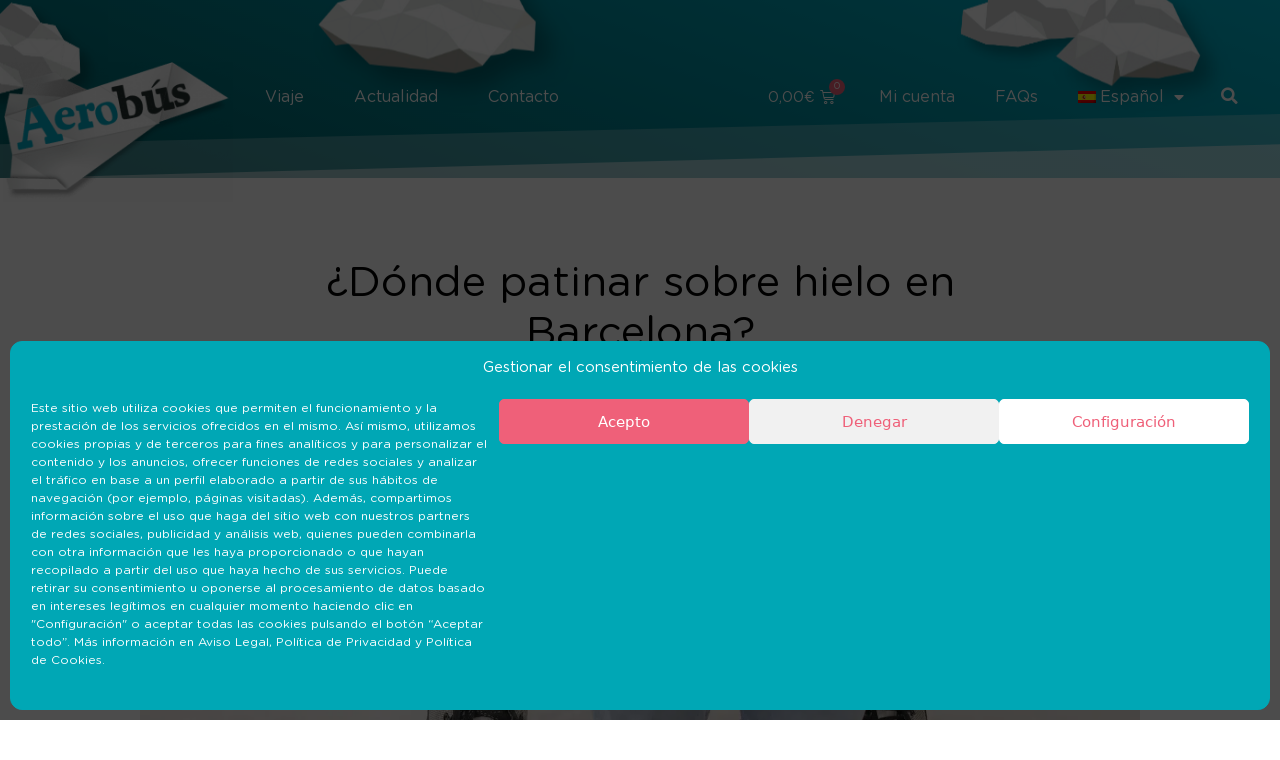

--- FILE ---
content_type: text/html; charset=UTF-8
request_url: https://aerobusbarcelona.es/donde-patinar-sobre-hielo-en-barcelona/
body_size: 34837
content:
<!DOCTYPE html>
<html lang="es-ES">
<head>
	<meta charset="UTF-8">
	<meta name='robots' content='index, follow, max-image-preview:large, max-snippet:-1, max-video-preview:-1' />
<link rel="alternate" hreflang="es" href="https://aerobusbarcelona.es/donde-patinar-sobre-hielo-en-barcelona/" />
<link rel="alternate" hreflang="ca" href="https://aerobusbarcelona.es/on-patinar-sobre-gel-a-barcelona/?lang=ca" />
<link rel="alternate" hreflang="en" href="https://aerobusbarcelona.es/where-to-ice-skate-in-barcelona/?lang=en" />
<link rel="alternate" hreflang="fr" href="https://aerobusbarcelona.es/ou-faire-du-patin-a-glace-a-barcelone/?lang=fr" />
<link rel="alternate" hreflang="de" href="https://aerobusbarcelona.es/wo-kann-man-in-barcelona-schlittschuh-laufen-gehen/?lang=de" />
<link rel="alternate" hreflang="ru" href="https://aerobusbarcelona.es/%d0%b3%d0%b4%d0%b5-%d0%bf%d0%be%d0%ba%d0%b0%d1%82%d0%b0%d1%82%d1%8c%d1%81%d1%8f-%d0%bd%d0%b0-%d0%ba%d0%be%d0%bd%d1%8c%d0%ba%d0%b0%d1%85-%d0%b2-%d0%b1%d0%b0%d1%80%d1%81%d0%b5%d0%bb%d0%be%d0%bd%d0%b5/?lang=ru" />
<link rel="alternate" hreflang="x-default" href="https://aerobusbarcelona.es/donde-patinar-sobre-hielo-en-barcelona/" />

<!-- Google Tag Manager for WordPress by gtm4wp.com -->
<script data-cfasync="false" data-pagespeed-no-defer>
	var gtm4wp_datalayer_name = "dataLayer";
	var dataLayer = dataLayer || [];
	const gtm4wp_use_sku_instead = false;
	const gtm4wp_currency = 'EUR';
	const gtm4wp_product_per_impression = false;
	const gtm4wp_clear_ecommerce = false;
</script>
<!-- End Google Tag Manager for WordPress by gtm4wp.com --><meta name="viewport" content="width=device-width, initial-scale=1">
	<!-- This site is optimized with the Yoast SEO plugin v22.8 - https://yoast.com/wordpress/plugins/seo/ -->
	<title>¿Dónde patinar sobre hielo en Barcelona? - Aerobús Barcelona</title>
	<link rel="canonical" href="https://aerobusbarcelona.es/donde-patinar-sobre-hielo-en-barcelona/" />
	<meta property="og:locale" content="es_ES" />
	<meta property="og:type" content="article" />
	<meta property="og:title" content="¿Dónde patinar sobre hielo en Barcelona? - Aerobús Barcelona" />
	<meta property="og:description" content="¡Vive la magia del invierno patinando sobre hielo en Barcelona! Descubre la emoción del patinaje sobre hielo y déjate llevar por la diversión invernal. 1. Tibidabo Hasta el 5 de enero. Son 200 m² de pista de hielo sostenible con vistas panorámicas de la ciudad. El acceso y el alquiler de patines están incluidos en la entrada del parque ... Leer más" />
	<meta property="og:url" content="https://aerobusbarcelona.es/donde-patinar-sobre-hielo-en-barcelona/" />
	<meta property="og:site_name" content="Aerobús Barcelona" />
	<meta property="article:published_time" content="2023-12-16T08:01:50+00:00" />
	<meta property="article:modified_time" content="2023-12-05T15:53:09+00:00" />
	<meta property="og:image" content="https://aerobusbarcelona.es/wp-content/uploads/2023/12/AdobeStock_319528916-scaled.jpeg" />
	<meta property="og:image:width" content="2560" />
	<meta property="og:image:height" content="1707" />
	<meta property="og:image:type" content="image/jpeg" />
	<meta name="author" content="idosil" />
	<meta name="twitter:card" content="summary_large_image" />
	<meta name="twitter:label1" content="Escrito por" />
	<meta name="twitter:data1" content="idosil" />
	<meta name="twitter:label2" content="Tiempo de lectura" />
	<meta name="twitter:data2" content="3 minutos" />
	<script type="application/ld+json" class="yoast-schema-graph">{"@context":"https://schema.org","@graph":[{"@type":"Article","@id":"https://aerobusbarcelona.es/donde-patinar-sobre-hielo-en-barcelona/#article","isPartOf":{"@id":"https://aerobusbarcelona.es/donde-patinar-sobre-hielo-en-barcelona/"},"author":{"name":"idosil","@id":"https://aerobusbarcelona.es/#/schema/person/0bf9c76fa8fcc8b32973156ea30cd060"},"headline":"¿Dónde patinar sobre hielo en Barcelona?","datePublished":"2023-12-16T08:01:50+00:00","dateModified":"2023-12-05T15:53:09+00:00","mainEntityOfPage":{"@id":"https://aerobusbarcelona.es/donde-patinar-sobre-hielo-en-barcelona/"},"wordCount":337,"publisher":{"@id":"https://aerobusbarcelona.es/#organization"},"image":{"@id":"https://aerobusbarcelona.es/donde-patinar-sobre-hielo-en-barcelona/#primaryimage"},"thumbnailUrl":"https://aerobusbarcelona.es/wp-content/uploads/2023/12/AdobeStock_319528916-scaled.jpeg","articleSection":["Sin categorizar"],"inLanguage":"es"},{"@type":"WebPage","@id":"https://aerobusbarcelona.es/donde-patinar-sobre-hielo-en-barcelona/","url":"https://aerobusbarcelona.es/donde-patinar-sobre-hielo-en-barcelona/","name":"¿Dónde patinar sobre hielo en Barcelona? - Aerobús Barcelona","isPartOf":{"@id":"https://aerobusbarcelona.es/#website"},"primaryImageOfPage":{"@id":"https://aerobusbarcelona.es/donde-patinar-sobre-hielo-en-barcelona/#primaryimage"},"image":{"@id":"https://aerobusbarcelona.es/donde-patinar-sobre-hielo-en-barcelona/#primaryimage"},"thumbnailUrl":"https://aerobusbarcelona.es/wp-content/uploads/2023/12/AdobeStock_319528916-scaled.jpeg","datePublished":"2023-12-16T08:01:50+00:00","dateModified":"2023-12-05T15:53:09+00:00","breadcrumb":{"@id":"https://aerobusbarcelona.es/donde-patinar-sobre-hielo-en-barcelona/#breadcrumb"},"inLanguage":"es","potentialAction":[{"@type":"ReadAction","target":["https://aerobusbarcelona.es/donde-patinar-sobre-hielo-en-barcelona/"]}]},{"@type":"ImageObject","inLanguage":"es","@id":"https://aerobusbarcelona.es/donde-patinar-sobre-hielo-en-barcelona/#primaryimage","url":"https://aerobusbarcelona.es/wp-content/uploads/2023/12/AdobeStock_319528916-scaled.jpeg","contentUrl":"https://aerobusbarcelona.es/wp-content/uploads/2023/12/AdobeStock_319528916-scaled.jpeg","width":2560,"height":1707},{"@type":"BreadcrumbList","@id":"https://aerobusbarcelona.es/donde-patinar-sobre-hielo-en-barcelona/#breadcrumb","itemListElement":[{"@type":"ListItem","position":1,"name":"Portada","item":"https://aerobusbarcelona.es/"},{"@type":"ListItem","position":2,"name":"¿Dónde patinar sobre hielo en Barcelona?"}]},{"@type":"WebSite","@id":"https://aerobusbarcelona.es/#website","url":"https://aerobusbarcelona.es/","name":"Aerobús Barcelona","description":"","publisher":{"@id":"https://aerobusbarcelona.es/#organization"},"potentialAction":[{"@type":"SearchAction","target":{"@type":"EntryPoint","urlTemplate":"https://aerobusbarcelona.es/?s={search_term_string}"},"query-input":"required name=search_term_string"}],"inLanguage":"es"},{"@type":"Organization","@id":"https://aerobusbarcelona.es/#organization","name":"Aerobús Barcelona","url":"https://aerobusbarcelona.es/","logo":{"@type":"ImageObject","inLanguage":"es","@id":"https://aerobusbarcelona.es/#/schema/logo/image/","url":"https://aerobusbarcelona.es/wp-content/uploads/2021/05/logo-airplane.png","contentUrl":"https://aerobusbarcelona.es/wp-content/uploads/2021/05/logo-airplane.png","width":508,"height":309,"caption":"Aerobús Barcelona"},"image":{"@id":"https://aerobusbarcelona.es/#/schema/logo/image/"}},{"@type":"Person","@id":"https://aerobusbarcelona.es/#/schema/person/0bf9c76fa8fcc8b32973156ea30cd060","name":"idosil"}]}</script>
	<!-- / Yoast SEO plugin. -->


<script type='application/javascript'  id='pys-version-script'>console.log('PixelYourSite Free version 9.6.0.1');</script>
<link rel='dns-prefetch' href='//stats.wp.com' />
<link rel='dns-prefetch' href='//www.googletagmanager.com' />
<link rel='dns-prefetch' href='//maps.googleapis.com' />
<link rel='dns-prefetch' href='//unpkg.com' />
<link rel='dns-prefetch' href='//use.fontawesome.com' />
<link rel="alternate" type="application/rss+xml" title="Aerobús Barcelona &raquo; Feed" href="https://aerobusbarcelona.es/feed/" />
<script>
window._wpemojiSettings = {"baseUrl":"https:\/\/s.w.org\/images\/core\/emoji\/15.0.3\/72x72\/","ext":".png","svgUrl":"https:\/\/s.w.org\/images\/core\/emoji\/15.0.3\/svg\/","svgExt":".svg","source":{"concatemoji":"https:\/\/aerobusbarcelona.es\/wp-includes\/js\/wp-emoji-release.min.js?ver=6.5.3"}};
/*! This file is auto-generated */
!function(i,n){var o,s,e;function c(e){try{var t={supportTests:e,timestamp:(new Date).valueOf()};sessionStorage.setItem(o,JSON.stringify(t))}catch(e){}}function p(e,t,n){e.clearRect(0,0,e.canvas.width,e.canvas.height),e.fillText(t,0,0);var t=new Uint32Array(e.getImageData(0,0,e.canvas.width,e.canvas.height).data),r=(e.clearRect(0,0,e.canvas.width,e.canvas.height),e.fillText(n,0,0),new Uint32Array(e.getImageData(0,0,e.canvas.width,e.canvas.height).data));return t.every(function(e,t){return e===r[t]})}function u(e,t,n){switch(t){case"flag":return n(e,"\ud83c\udff3\ufe0f\u200d\u26a7\ufe0f","\ud83c\udff3\ufe0f\u200b\u26a7\ufe0f")?!1:!n(e,"\ud83c\uddfa\ud83c\uddf3","\ud83c\uddfa\u200b\ud83c\uddf3")&&!n(e,"\ud83c\udff4\udb40\udc67\udb40\udc62\udb40\udc65\udb40\udc6e\udb40\udc67\udb40\udc7f","\ud83c\udff4\u200b\udb40\udc67\u200b\udb40\udc62\u200b\udb40\udc65\u200b\udb40\udc6e\u200b\udb40\udc67\u200b\udb40\udc7f");case"emoji":return!n(e,"\ud83d\udc26\u200d\u2b1b","\ud83d\udc26\u200b\u2b1b")}return!1}function f(e,t,n){var r="undefined"!=typeof WorkerGlobalScope&&self instanceof WorkerGlobalScope?new OffscreenCanvas(300,150):i.createElement("canvas"),a=r.getContext("2d",{willReadFrequently:!0}),o=(a.textBaseline="top",a.font="600 32px Arial",{});return e.forEach(function(e){o[e]=t(a,e,n)}),o}function t(e){var t=i.createElement("script");t.src=e,t.defer=!0,i.head.appendChild(t)}"undefined"!=typeof Promise&&(o="wpEmojiSettingsSupports",s=["flag","emoji"],n.supports={everything:!0,everythingExceptFlag:!0},e=new Promise(function(e){i.addEventListener("DOMContentLoaded",e,{once:!0})}),new Promise(function(t){var n=function(){try{var e=JSON.parse(sessionStorage.getItem(o));if("object"==typeof e&&"number"==typeof e.timestamp&&(new Date).valueOf()<e.timestamp+604800&&"object"==typeof e.supportTests)return e.supportTests}catch(e){}return null}();if(!n){if("undefined"!=typeof Worker&&"undefined"!=typeof OffscreenCanvas&&"undefined"!=typeof URL&&URL.createObjectURL&&"undefined"!=typeof Blob)try{var e="postMessage("+f.toString()+"("+[JSON.stringify(s),u.toString(),p.toString()].join(",")+"));",r=new Blob([e],{type:"text/javascript"}),a=new Worker(URL.createObjectURL(r),{name:"wpTestEmojiSupports"});return void(a.onmessage=function(e){c(n=e.data),a.terminate(),t(n)})}catch(e){}c(n=f(s,u,p))}t(n)}).then(function(e){for(var t in e)n.supports[t]=e[t],n.supports.everything=n.supports.everything&&n.supports[t],"flag"!==t&&(n.supports.everythingExceptFlag=n.supports.everythingExceptFlag&&n.supports[t]);n.supports.everythingExceptFlag=n.supports.everythingExceptFlag&&!n.supports.flag,n.DOMReady=!1,n.readyCallback=function(){n.DOMReady=!0}}).then(function(){return e}).then(function(){var e;n.supports.everything||(n.readyCallback(),(e=n.source||{}).concatemoji?t(e.concatemoji):e.wpemoji&&e.twemoji&&(t(e.twemoji),t(e.wpemoji)))}))}((window,document),window._wpemojiSettings);
</script>
<link rel='stylesheet' id='wc-stripe-blocks-checkout-style-css' href='https://aerobusbarcelona.es/wp-content/plugins/woocommerce-gateway-stripe/build/upe_blocks.css?ver=6637c54a552b1243e7d8afbbc4ce40ef' media='all' />
<style id='wp-emoji-styles-inline-css'>

	img.wp-smiley, img.emoji {
		display: inline !important;
		border: none !important;
		box-shadow: none !important;
		height: 1em !important;
		width: 1em !important;
		margin: 0 0.07em !important;
		vertical-align: -0.1em !important;
		background: none !important;
		padding: 0 !important;
	}
</style>
<link rel='stylesheet' id='wp-block-library-css' href='https://aerobusbarcelona.es/wp-includes/css/dist/block-library/style.min.css?ver=6.5.3' media='all' />
<style id='classic-theme-styles-inline-css'>
/*! This file is auto-generated */
.wp-block-button__link{color:#fff;background-color:#32373c;border-radius:9999px;box-shadow:none;text-decoration:none;padding:calc(.667em + 2px) calc(1.333em + 2px);font-size:1.125em}.wp-block-file__button{background:#32373c;color:#fff;text-decoration:none}
</style>
<style id='global-styles-inline-css'>
body{--wp--preset--color--black: #000000;--wp--preset--color--cyan-bluish-gray: #abb8c3;--wp--preset--color--white: #ffffff;--wp--preset--color--pale-pink: #f78da7;--wp--preset--color--vivid-red: #cf2e2e;--wp--preset--color--luminous-vivid-orange: #ff6900;--wp--preset--color--luminous-vivid-amber: #fcb900;--wp--preset--color--light-green-cyan: #7bdcb5;--wp--preset--color--vivid-green-cyan: #00d084;--wp--preset--color--pale-cyan-blue: #8ed1fc;--wp--preset--color--vivid-cyan-blue: #0693e3;--wp--preset--color--vivid-purple: #9b51e0;--wp--preset--color--contrast: var(--contrast);--wp--preset--color--contrast-2: var(--contrast-2);--wp--preset--color--contrast-3: var(--contrast-3);--wp--preset--color--base: var(--base);--wp--preset--color--base-2: var(--base-2);--wp--preset--color--base-3: var(--base-3);--wp--preset--color--accent: var(--accent);--wp--preset--gradient--vivid-cyan-blue-to-vivid-purple: linear-gradient(135deg,rgba(6,147,227,1) 0%,rgb(155,81,224) 100%);--wp--preset--gradient--light-green-cyan-to-vivid-green-cyan: linear-gradient(135deg,rgb(122,220,180) 0%,rgb(0,208,130) 100%);--wp--preset--gradient--luminous-vivid-amber-to-luminous-vivid-orange: linear-gradient(135deg,rgba(252,185,0,1) 0%,rgba(255,105,0,1) 100%);--wp--preset--gradient--luminous-vivid-orange-to-vivid-red: linear-gradient(135deg,rgba(255,105,0,1) 0%,rgb(207,46,46) 100%);--wp--preset--gradient--very-light-gray-to-cyan-bluish-gray: linear-gradient(135deg,rgb(238,238,238) 0%,rgb(169,184,195) 100%);--wp--preset--gradient--cool-to-warm-spectrum: linear-gradient(135deg,rgb(74,234,220) 0%,rgb(151,120,209) 20%,rgb(207,42,186) 40%,rgb(238,44,130) 60%,rgb(251,105,98) 80%,rgb(254,248,76) 100%);--wp--preset--gradient--blush-light-purple: linear-gradient(135deg,rgb(255,206,236) 0%,rgb(152,150,240) 100%);--wp--preset--gradient--blush-bordeaux: linear-gradient(135deg,rgb(254,205,165) 0%,rgb(254,45,45) 50%,rgb(107,0,62) 100%);--wp--preset--gradient--luminous-dusk: linear-gradient(135deg,rgb(255,203,112) 0%,rgb(199,81,192) 50%,rgb(65,88,208) 100%);--wp--preset--gradient--pale-ocean: linear-gradient(135deg,rgb(255,245,203) 0%,rgb(182,227,212) 50%,rgb(51,167,181) 100%);--wp--preset--gradient--electric-grass: linear-gradient(135deg,rgb(202,248,128) 0%,rgb(113,206,126) 100%);--wp--preset--gradient--midnight: linear-gradient(135deg,rgb(2,3,129) 0%,rgb(40,116,252) 100%);--wp--preset--font-size--small: 13px;--wp--preset--font-size--medium: 20px;--wp--preset--font-size--large: 36px;--wp--preset--font-size--x-large: 42px;--wp--preset--spacing--20: 0.44rem;--wp--preset--spacing--30: 0.67rem;--wp--preset--spacing--40: 1rem;--wp--preset--spacing--50: 1.5rem;--wp--preset--spacing--60: 2.25rem;--wp--preset--spacing--70: 3.38rem;--wp--preset--spacing--80: 5.06rem;--wp--preset--shadow--natural: 6px 6px 9px rgba(0, 0, 0, 0.2);--wp--preset--shadow--deep: 12px 12px 50px rgba(0, 0, 0, 0.4);--wp--preset--shadow--sharp: 6px 6px 0px rgba(0, 0, 0, 0.2);--wp--preset--shadow--outlined: 6px 6px 0px -3px rgba(255, 255, 255, 1), 6px 6px rgba(0, 0, 0, 1);--wp--preset--shadow--crisp: 6px 6px 0px rgba(0, 0, 0, 1);}:where(.is-layout-flex){gap: 0.5em;}:where(.is-layout-grid){gap: 0.5em;}body .is-layout-flex{display: flex;}body .is-layout-flex{flex-wrap: wrap;align-items: center;}body .is-layout-flex > *{margin: 0;}body .is-layout-grid{display: grid;}body .is-layout-grid > *{margin: 0;}:where(.wp-block-columns.is-layout-flex){gap: 2em;}:where(.wp-block-columns.is-layout-grid){gap: 2em;}:where(.wp-block-post-template.is-layout-flex){gap: 1.25em;}:where(.wp-block-post-template.is-layout-grid){gap: 1.25em;}.has-black-color{color: var(--wp--preset--color--black) !important;}.has-cyan-bluish-gray-color{color: var(--wp--preset--color--cyan-bluish-gray) !important;}.has-white-color{color: var(--wp--preset--color--white) !important;}.has-pale-pink-color{color: var(--wp--preset--color--pale-pink) !important;}.has-vivid-red-color{color: var(--wp--preset--color--vivid-red) !important;}.has-luminous-vivid-orange-color{color: var(--wp--preset--color--luminous-vivid-orange) !important;}.has-luminous-vivid-amber-color{color: var(--wp--preset--color--luminous-vivid-amber) !important;}.has-light-green-cyan-color{color: var(--wp--preset--color--light-green-cyan) !important;}.has-vivid-green-cyan-color{color: var(--wp--preset--color--vivid-green-cyan) !important;}.has-pale-cyan-blue-color{color: var(--wp--preset--color--pale-cyan-blue) !important;}.has-vivid-cyan-blue-color{color: var(--wp--preset--color--vivid-cyan-blue) !important;}.has-vivid-purple-color{color: var(--wp--preset--color--vivid-purple) !important;}.has-black-background-color{background-color: var(--wp--preset--color--black) !important;}.has-cyan-bluish-gray-background-color{background-color: var(--wp--preset--color--cyan-bluish-gray) !important;}.has-white-background-color{background-color: var(--wp--preset--color--white) !important;}.has-pale-pink-background-color{background-color: var(--wp--preset--color--pale-pink) !important;}.has-vivid-red-background-color{background-color: var(--wp--preset--color--vivid-red) !important;}.has-luminous-vivid-orange-background-color{background-color: var(--wp--preset--color--luminous-vivid-orange) !important;}.has-luminous-vivid-amber-background-color{background-color: var(--wp--preset--color--luminous-vivid-amber) !important;}.has-light-green-cyan-background-color{background-color: var(--wp--preset--color--light-green-cyan) !important;}.has-vivid-green-cyan-background-color{background-color: var(--wp--preset--color--vivid-green-cyan) !important;}.has-pale-cyan-blue-background-color{background-color: var(--wp--preset--color--pale-cyan-blue) !important;}.has-vivid-cyan-blue-background-color{background-color: var(--wp--preset--color--vivid-cyan-blue) !important;}.has-vivid-purple-background-color{background-color: var(--wp--preset--color--vivid-purple) !important;}.has-black-border-color{border-color: var(--wp--preset--color--black) !important;}.has-cyan-bluish-gray-border-color{border-color: var(--wp--preset--color--cyan-bluish-gray) !important;}.has-white-border-color{border-color: var(--wp--preset--color--white) !important;}.has-pale-pink-border-color{border-color: var(--wp--preset--color--pale-pink) !important;}.has-vivid-red-border-color{border-color: var(--wp--preset--color--vivid-red) !important;}.has-luminous-vivid-orange-border-color{border-color: var(--wp--preset--color--luminous-vivid-orange) !important;}.has-luminous-vivid-amber-border-color{border-color: var(--wp--preset--color--luminous-vivid-amber) !important;}.has-light-green-cyan-border-color{border-color: var(--wp--preset--color--light-green-cyan) !important;}.has-vivid-green-cyan-border-color{border-color: var(--wp--preset--color--vivid-green-cyan) !important;}.has-pale-cyan-blue-border-color{border-color: var(--wp--preset--color--pale-cyan-blue) !important;}.has-vivid-cyan-blue-border-color{border-color: var(--wp--preset--color--vivid-cyan-blue) !important;}.has-vivid-purple-border-color{border-color: var(--wp--preset--color--vivid-purple) !important;}.has-vivid-cyan-blue-to-vivid-purple-gradient-background{background: var(--wp--preset--gradient--vivid-cyan-blue-to-vivid-purple) !important;}.has-light-green-cyan-to-vivid-green-cyan-gradient-background{background: var(--wp--preset--gradient--light-green-cyan-to-vivid-green-cyan) !important;}.has-luminous-vivid-amber-to-luminous-vivid-orange-gradient-background{background: var(--wp--preset--gradient--luminous-vivid-amber-to-luminous-vivid-orange) !important;}.has-luminous-vivid-orange-to-vivid-red-gradient-background{background: var(--wp--preset--gradient--luminous-vivid-orange-to-vivid-red) !important;}.has-very-light-gray-to-cyan-bluish-gray-gradient-background{background: var(--wp--preset--gradient--very-light-gray-to-cyan-bluish-gray) !important;}.has-cool-to-warm-spectrum-gradient-background{background: var(--wp--preset--gradient--cool-to-warm-spectrum) !important;}.has-blush-light-purple-gradient-background{background: var(--wp--preset--gradient--blush-light-purple) !important;}.has-blush-bordeaux-gradient-background{background: var(--wp--preset--gradient--blush-bordeaux) !important;}.has-luminous-dusk-gradient-background{background: var(--wp--preset--gradient--luminous-dusk) !important;}.has-pale-ocean-gradient-background{background: var(--wp--preset--gradient--pale-ocean) !important;}.has-electric-grass-gradient-background{background: var(--wp--preset--gradient--electric-grass) !important;}.has-midnight-gradient-background{background: var(--wp--preset--gradient--midnight) !important;}.has-small-font-size{font-size: var(--wp--preset--font-size--small) !important;}.has-medium-font-size{font-size: var(--wp--preset--font-size--medium) !important;}.has-large-font-size{font-size: var(--wp--preset--font-size--large) !important;}.has-x-large-font-size{font-size: var(--wp--preset--font-size--x-large) !important;}
.wp-block-navigation a:where(:not(.wp-element-button)){color: inherit;}
:where(.wp-block-post-template.is-layout-flex){gap: 1.25em;}:where(.wp-block-post-template.is-layout-grid){gap: 1.25em;}
:where(.wp-block-columns.is-layout-flex){gap: 2em;}:where(.wp-block-columns.is-layout-grid){gap: 2em;}
.wp-block-pullquote{font-size: 1.5em;line-height: 1.6;}
</style>
<link rel='stylesheet' id='contact-form-7-css' href='https://aerobusbarcelona.es/wp-content/plugins/contact-form-7/includes/css/styles.css?ver=5.9.5' media='all' />
<style id='contact-form-7-inline-css'>
.wpcf7 .wpcf7-recaptcha iframe {margin-bottom: 0;}.wpcf7 .wpcf7-recaptcha[data-align="center"] > div {margin: 0 auto;}.wpcf7 .wpcf7-recaptcha[data-align="right"] > div {margin: 0 0 0 auto;}
</style>
<link rel='stylesheet' id='woocommerce-layout-css' href='https://aerobusbarcelona.es/wp-content/plugins/woocommerce/assets/css/woocommerce-layout.css?ver=8.9.1' media='all' />
<link rel='stylesheet' id='woocommerce-smallscreen-css' href='https://aerobusbarcelona.es/wp-content/plugins/woocommerce/assets/css/woocommerce-smallscreen.css?ver=8.9.1' media='only screen and (max-width: 768px)' />
<link rel='stylesheet' id='woocommerce-general-css' href='https://aerobusbarcelona.es/wp-content/plugins/woocommerce/assets/css/woocommerce.css?ver=8.9.1' media='all' />
<style id='woocommerce-general-inline-css'>
.woocommerce .page-header-image-single {display: none;}.woocommerce .entry-content,.woocommerce .product .entry-summary {margin-top: 0;}.related.products {clear: both;}.checkout-subscribe-prompt.clear {visibility: visible;height: initial;width: initial;}@media (max-width:768px) {.woocommerce .woocommerce-ordering,.woocommerce-page .woocommerce-ordering {float: none;}.woocommerce .woocommerce-ordering select {max-width: 100%;}.woocommerce ul.products li.product,.woocommerce-page ul.products li.product,.woocommerce-page[class*=columns-] ul.products li.product,.woocommerce[class*=columns-] ul.products li.product {width: 100%;float: none;}}
</style>
<style id='woocommerce-inline-inline-css'>
.woocommerce form .form-row .required { visibility: visible; }
</style>
<link rel='stylesheet' id='wpml-legacy-horizontal-list-0-css' href='https://aerobusbarcelona.es/wp-content/plugins/sitepress-multilingual-cms/templates/language-switchers/legacy-list-horizontal/style.min.css?ver=1' media='all' />
<link rel='stylesheet' id='wpml-menu-item-0-css' href='https://aerobusbarcelona.es/wp-content/plugins/sitepress-multilingual-cms/templates/language-switchers/menu-item/style.min.css?ver=1' media='all' />
<link rel='stylesheet' id='cmplz-general-css' href='https://aerobusbarcelona.es/wp-content/plugins/complianz-gdpr/assets/css/cookieblocker.min.css?ver=1717069119' media='all' />
<link rel='stylesheet' id='select2-css' href='https://aerobusbarcelona.es/wp-content/plugins/woocommerce/assets/css/select2.css?ver=8.9.1' media='all' />
<link rel='stylesheet' id='generate-style-css' href='https://aerobusbarcelona.es/wp-content/themes/generatepress/assets/css/main.min.css?ver=3.4.0' media='all' />
<style id='generate-style-inline-css'>
body{background-color:#ffffff;color:#707372;}a{color:#00a7b5;}a:hover, a:focus, a:active{color:#3e4543;}.grid-container{max-width:1300px;}.wp-block-group__inner-container{max-width:1300px;margin-left:auto;margin-right:auto;}.site-header .header-image{width:200px;}:root{--contrast:#222222;--contrast-2:#575760;--contrast-3:#b2b2be;--base:#f0f0f0;--base-2:#f7f8f9;--base-3:#ffffff;--accent:#1e73be;}:root .has-contrast-color{color:var(--contrast);}:root .has-contrast-background-color{background-color:var(--contrast);}:root .has-contrast-2-color{color:var(--contrast-2);}:root .has-contrast-2-background-color{background-color:var(--contrast-2);}:root .has-contrast-3-color{color:var(--contrast-3);}:root .has-contrast-3-background-color{background-color:var(--contrast-3);}:root .has-base-color{color:var(--base);}:root .has-base-background-color{background-color:var(--base);}:root .has-base-2-color{color:var(--base-2);}:root .has-base-2-background-color{background-color:var(--base-2);}:root .has-base-3-color{color:var(--base-3);}:root .has-base-3-background-color{background-color:var(--base-3);}:root .has-accent-color{color:var(--accent);}:root .has-accent-background-color{background-color:var(--accent);}body, button, input, select, textarea{font-family:-apple-system, system-ui, BlinkMacSystemFont, "Segoe UI", Helvetica, Arial, sans-serif, "Apple Color Emoji", "Segoe UI Emoji", "Segoe UI Symbol";}body{line-height:1.5;}.entry-content > [class*="wp-block-"]:not(:last-child):not(.wp-block-heading){margin-bottom:1.5em;}.main-navigation .main-nav ul ul li a{font-size:14px;}.sidebar .widget, .footer-widgets .widget{font-size:17px;}@media (max-width:768px){h1{font-size:31px;}h2{font-size:27px;}h3{font-size:24px;}h4{font-size:22px;}h5{font-size:19px;}}.top-bar{background-color:#636363;color:#ffffff;}.top-bar a{color:#ffffff;}.top-bar a:hover{color:#303030;}.site-header{background-color:#ffffff;}.main-title a,.main-title a:hover{color:#222222;}.site-description{color:#757575;}.mobile-menu-control-wrapper .menu-toggle,.mobile-menu-control-wrapper .menu-toggle:hover,.mobile-menu-control-wrapper .menu-toggle:focus,.has-inline-mobile-toggle #site-navigation.toggled{background-color:rgba(0, 0, 0, 0.02);}.main-navigation,.main-navigation ul ul{background-color:#ffffff;}.main-navigation .main-nav ul li a, .main-navigation .menu-toggle, .main-navigation .menu-bar-items{color:#515151;}.main-navigation .main-nav ul li:not([class*="current-menu-"]):hover > a, .main-navigation .main-nav ul li:not([class*="current-menu-"]):focus > a, .main-navigation .main-nav ul li.sfHover:not([class*="current-menu-"]) > a, .main-navigation .menu-bar-item:hover > a, .main-navigation .menu-bar-item.sfHover > a{color:#7a8896;background-color:#ffffff;}button.menu-toggle:hover,button.menu-toggle:focus{color:#515151;}.main-navigation .main-nav ul li[class*="current-menu-"] > a{color:#7a8896;background-color:#ffffff;}.navigation-search input[type="search"],.navigation-search input[type="search"]:active, .navigation-search input[type="search"]:focus, .main-navigation .main-nav ul li.search-item.active > a, .main-navigation .menu-bar-items .search-item.active > a{color:#7a8896;background-color:#ffffff;}.main-navigation ul ul{background-color:#eaeaea;}.main-navigation .main-nav ul ul li a{color:#515151;}.main-navigation .main-nav ul ul li:not([class*="current-menu-"]):hover > a,.main-navigation .main-nav ul ul li:not([class*="current-menu-"]):focus > a, .main-navigation .main-nav ul ul li.sfHover:not([class*="current-menu-"]) > a{color:#7a8896;background-color:#eaeaea;}.main-navigation .main-nav ul ul li[class*="current-menu-"] > a{color:#7a8896;background-color:#eaeaea;}.separate-containers .inside-article, .separate-containers .comments-area, .separate-containers .page-header, .one-container .container, .separate-containers .paging-navigation, .inside-page-header{background-color:#ffffff;}.entry-title a{color:#00a7b5;}.entry-title a:hover{color:#55555e;}.entry-meta{color:#595959;}.sidebar .widget{background-color:#ffffff;}.footer-widgets{background-color:#ffffff;}.footer-widgets .widget-title{color:#000000;}.site-info{color:#ffffff;background-color:#55555e;}.site-info a{color:#ffffff;}.site-info a:hover{color:#d3d3d3;}.footer-bar .widget_nav_menu .current-menu-item a{color:#d3d3d3;}input[type="text"],input[type="email"],input[type="url"],input[type="password"],input[type="search"],input[type="tel"],input[type="number"],textarea,select{color:#666666;background-color:#fafafa;border-color:#cccccc;}input[type="text"]:focus,input[type="email"]:focus,input[type="url"]:focus,input[type="password"]:focus,input[type="search"]:focus,input[type="tel"]:focus,input[type="number"]:focus,textarea:focus,select:focus{color:#666666;background-color:#ffffff;border-color:#bfbfbf;}button,html input[type="button"],input[type="reset"],input[type="submit"],a.button,a.wp-block-button__link:not(.has-background){color:#ffffff;background-color:#55555e;}button:hover,html input[type="button"]:hover,input[type="reset"]:hover,input[type="submit"]:hover,a.button:hover,button:focus,html input[type="button"]:focus,input[type="reset"]:focus,input[type="submit"]:focus,a.button:focus,a.wp-block-button__link:not(.has-background):active,a.wp-block-button__link:not(.has-background):focus,a.wp-block-button__link:not(.has-background):hover{color:#ffffff;background-color:#3f4047;}a.generate-back-to-top{background-color:rgba( 0,0,0,0.4 );color:#ffffff;}a.generate-back-to-top:hover,a.generate-back-to-top:focus{background-color:rgba( 0,0,0,0.6 );color:#ffffff;}:root{--gp-search-modal-bg-color:var(--base-3);--gp-search-modal-text-color:var(--contrast);--gp-search-modal-overlay-bg-color:rgba(0,0,0,0.2);}@media (max-width:768px){.main-navigation .menu-bar-item:hover > a, .main-navigation .menu-bar-item.sfHover > a{background:none;color:#515151;}}.nav-below-header .main-navigation .inside-navigation.grid-container, .nav-above-header .main-navigation .inside-navigation.grid-container{padding:0px 20px 0px 20px;}.site-main .wp-block-group__inner-container{padding:40px;}.separate-containers .paging-navigation{padding-top:20px;padding-bottom:20px;}.entry-content .alignwide, body:not(.no-sidebar) .entry-content .alignfull{margin-left:-40px;width:calc(100% + 80px);max-width:calc(100% + 80px);}.rtl .menu-item-has-children .dropdown-menu-toggle{padding-left:20px;}.rtl .main-navigation .main-nav ul li.menu-item-has-children > a{padding-right:20px;}@media (max-width:768px){.separate-containers .inside-article, .separate-containers .comments-area, .separate-containers .page-header, .separate-containers .paging-navigation, .one-container .site-content, .inside-page-header{padding:30px;}.site-main .wp-block-group__inner-container{padding:30px;}.inside-top-bar{padding-right:30px;padding-left:30px;}.inside-header{padding-right:30px;padding-left:30px;}.widget-area .widget{padding-top:30px;padding-right:30px;padding-bottom:30px;padding-left:30px;}.footer-widgets-container{padding-top:30px;padding-right:30px;padding-bottom:30px;padding-left:30px;}.inside-site-info{padding-right:30px;padding-left:30px;}.entry-content .alignwide, body:not(.no-sidebar) .entry-content .alignfull{margin-left:-30px;width:calc(100% + 60px);max-width:calc(100% + 60px);}.one-container .site-main .paging-navigation{margin-bottom:20px;}}/* End cached CSS */.is-right-sidebar{width:30%;}.is-left-sidebar{width:30%;}.site-content .content-area{width:70%;}@media (max-width:768px){.main-navigation .menu-toggle,.sidebar-nav-mobile:not(#sticky-placeholder){display:block;}.main-navigation ul,.gen-sidebar-nav,.main-navigation:not(.slideout-navigation):not(.toggled) .main-nav > ul,.has-inline-mobile-toggle #site-navigation .inside-navigation > *:not(.navigation-search):not(.main-nav){display:none;}.nav-align-right .inside-navigation,.nav-align-center .inside-navigation{justify-content:space-between;}.has-inline-mobile-toggle .mobile-menu-control-wrapper{display:flex;flex-wrap:wrap;}.has-inline-mobile-toggle .inside-header{flex-direction:row;text-align:left;flex-wrap:wrap;}.has-inline-mobile-toggle .header-widget,.has-inline-mobile-toggle #site-navigation{flex-basis:100%;}.nav-float-left .has-inline-mobile-toggle #site-navigation{order:10;}}
.elementor-template-full-width .site-content{display:block;}
</style>
<link rel='stylesheet' id='generate-child-css' href='https://aerobusbarcelona.es/wp-content/themes/generatepress_child/style.css?ver=1679325522' media='all' />
<link rel='stylesheet' id='elementor-icons-css' href='https://aerobusbarcelona.es/wp-content/plugins/elementor/assets/lib/eicons/css/elementor-icons.min.css?ver=5.29.0' media='all' />
<link rel='stylesheet' id='elementor-frontend-css' href='https://aerobusbarcelona.es/wp-content/plugins/elementor/assets/css/frontend.min.css?ver=3.21.8' media='all' />
<link rel='stylesheet' id='swiper-css' href='https://aerobusbarcelona.es/wp-content/plugins/elementor/assets/lib/swiper/v8/css/swiper.min.css?ver=8.4.5' media='all' />
<link rel='stylesheet' id='elementor-post-16-css' href='https://aerobusbarcelona.es/wp-content/uploads/elementor/css/post-16.css?ver=1732724378' media='all' />
<link rel='stylesheet' id='elementor-pro-css' href='https://aerobusbarcelona.es/wp-content/plugins/elementor-pro/assets/css/frontend.min.css?ver=3.21.3' media='all' />
<link rel='stylesheet' id='elementor-post-295-css' href='https://aerobusbarcelona.es/wp-content/uploads/elementor/css/post-295.css?ver=1754024612' media='all' />
<link rel='stylesheet' id='elementor-post-997-css' href='https://aerobusbarcelona.es/wp-content/uploads/elementor/css/post-997.css?ver=1759935822' media='all' />
<link rel='stylesheet' id='elementor-post-2782-css' href='https://aerobusbarcelona.es/wp-content/uploads/elementor/css/post-2782.css?ver=1732724404' media='all' />
<link rel='stylesheet' id='elementor-icons-ekiticons-css' href='https://aerobusbarcelona.es/wp-content/plugins/elementskit-lite/modules/elementskit-icon-pack/assets/css/ekiticons.css?ver=3.1.4' media='all' />
<link rel='stylesheet' id='font-awesome-official-css' href='https://use.fontawesome.com/releases/v5.15.3/css/all.css' media='all' integrity="sha384-SZXxX4whJ79/gErwcOYf+zWLeJdY/qpuqC4cAa9rOGUstPomtqpuNWT9wdPEn2fk" crossorigin="anonymous" />
<link rel='stylesheet' id='cf7cf-style-css' href='https://aerobusbarcelona.es/wp-content/plugins/cf7-conditional-fields/style.css?ver=2.4.12' media='all' />
<link rel='stylesheet' id='ekit-widget-styles-css' href='https://aerobusbarcelona.es/wp-content/plugins/elementskit-lite/widgets/init/assets/css/widget-styles.css?ver=3.1.4' media='all' />
<link rel='stylesheet' id='ekit-responsive-css' href='https://aerobusbarcelona.es/wp-content/plugins/elementskit-lite/widgets/init/assets/css/responsive.css?ver=3.1.4' media='all' />
<link rel='stylesheet' id='font-awesome-official-v4shim-css' href='https://use.fontawesome.com/releases/v5.15.3/css/v4-shims.css' media='all' integrity="sha384-C2B+KlPW+WkR0Ld9loR1x3cXp7asA0iGVodhCoJ4hwrWm/d9qKS59BGisq+2Y0/D" crossorigin="anonymous" />
<style id='font-awesome-official-v4shim-inline-css'>
@font-face {
font-family: "FontAwesome";
font-display: block;
src: url("https://use.fontawesome.com/releases/v5.15.3/webfonts/fa-brands-400.eot"),
		url("https://use.fontawesome.com/releases/v5.15.3/webfonts/fa-brands-400.eot?#iefix") format("embedded-opentype"),
		url("https://use.fontawesome.com/releases/v5.15.3/webfonts/fa-brands-400.woff2") format("woff2"),
		url("https://use.fontawesome.com/releases/v5.15.3/webfonts/fa-brands-400.woff") format("woff"),
		url("https://use.fontawesome.com/releases/v5.15.3/webfonts/fa-brands-400.ttf") format("truetype"),
		url("https://use.fontawesome.com/releases/v5.15.3/webfonts/fa-brands-400.svg#fontawesome") format("svg");
}

@font-face {
font-family: "FontAwesome";
font-display: block;
src: url("https://use.fontawesome.com/releases/v5.15.3/webfonts/fa-solid-900.eot"),
		url("https://use.fontawesome.com/releases/v5.15.3/webfonts/fa-solid-900.eot?#iefix") format("embedded-opentype"),
		url("https://use.fontawesome.com/releases/v5.15.3/webfonts/fa-solid-900.woff2") format("woff2"),
		url("https://use.fontawesome.com/releases/v5.15.3/webfonts/fa-solid-900.woff") format("woff"),
		url("https://use.fontawesome.com/releases/v5.15.3/webfonts/fa-solid-900.ttf") format("truetype"),
		url("https://use.fontawesome.com/releases/v5.15.3/webfonts/fa-solid-900.svg#fontawesome") format("svg");
}

@font-face {
font-family: "FontAwesome";
font-display: block;
src: url("https://use.fontawesome.com/releases/v5.15.3/webfonts/fa-regular-400.eot"),
		url("https://use.fontawesome.com/releases/v5.15.3/webfonts/fa-regular-400.eot?#iefix") format("embedded-opentype"),
		url("https://use.fontawesome.com/releases/v5.15.3/webfonts/fa-regular-400.woff2") format("woff2"),
		url("https://use.fontawesome.com/releases/v5.15.3/webfonts/fa-regular-400.woff") format("woff"),
		url("https://use.fontawesome.com/releases/v5.15.3/webfonts/fa-regular-400.ttf") format("truetype"),
		url("https://use.fontawesome.com/releases/v5.15.3/webfonts/fa-regular-400.svg#fontawesome") format("svg");
unicode-range: U+F004-F005,U+F007,U+F017,U+F022,U+F024,U+F02E,U+F03E,U+F044,U+F057-F059,U+F06E,U+F070,U+F075,U+F07B-F07C,U+F080,U+F086,U+F089,U+F094,U+F09D,U+F0A0,U+F0A4-F0A7,U+F0C5,U+F0C7-F0C8,U+F0E0,U+F0EB,U+F0F3,U+F0F8,U+F0FE,U+F111,U+F118-F11A,U+F11C,U+F133,U+F144,U+F146,U+F14A,U+F14D-F14E,U+F150-F152,U+F15B-F15C,U+F164-F165,U+F185-F186,U+F191-F192,U+F1AD,U+F1C1-F1C9,U+F1CD,U+F1D8,U+F1E3,U+F1EA,U+F1F6,U+F1F9,U+F20A,U+F247-F249,U+F24D,U+F254-F25B,U+F25D,U+F267,U+F271-F274,U+F279,U+F28B,U+F28D,U+F2B5-F2B6,U+F2B9,U+F2BB,U+F2BD,U+F2C1-F2C2,U+F2D0,U+F2D2,U+F2DC,U+F2ED,U+F328,U+F358-F35B,U+F3A5,U+F3D1,U+F410,U+F4AD;
}
</style>
<link rel='stylesheet' id='google-fonts-1-css' href='https://fonts.googleapis.com/css?family=Roboto%3A100%2C100italic%2C200%2C200italic%2C300%2C300italic%2C400%2C400italic%2C500%2C500italic%2C600%2C600italic%2C700%2C700italic%2C800%2C800italic%2C900%2C900italic%7CRoboto+Slab%3A100%2C100italic%2C200%2C200italic%2C300%2C300italic%2C400%2C400italic%2C500%2C500italic%2C600%2C600italic%2C700%2C700italic%2C800%2C800italic%2C900%2C900italic&#038;display=auto&#038;ver=6.5.3' media='all' />
<link rel='stylesheet' id='elementor-icons-shared-0-css' href='https://aerobusbarcelona.es/wp-content/plugins/elementor/assets/lib/font-awesome/css/fontawesome.min.css?ver=5.15.3' media='all' />
<link rel='stylesheet' id='elementor-icons-fa-solid-css' href='https://aerobusbarcelona.es/wp-content/plugins/elementor/assets/lib/font-awesome/css/solid.min.css?ver=5.15.3' media='all' />
<link rel='stylesheet' id='elementor-icons-fa-regular-css' href='https://aerobusbarcelona.es/wp-content/plugins/elementor/assets/lib/font-awesome/css/regular.min.css?ver=5.15.3' media='all' />
<link rel='stylesheet' id='elementor-icons-fa-brands-css' href='https://aerobusbarcelona.es/wp-content/plugins/elementor/assets/lib/font-awesome/css/brands.min.css?ver=5.15.3' media='all' />
<link rel="preconnect" href="https://fonts.gstatic.com/" crossorigin><script id="woocommerce-google-analytics-integration-gtag-js-after">
/* Google Analytics for WooCommerce (gtag.js) */
					window.dataLayer = window.dataLayer || [];
					function gtag(){dataLayer.push(arguments);}
					// Set up default consent state.
					for ( const mode of [{"analytics_storage":"denied","ad_storage":"denied","ad_user_data":"denied","ad_personalization":"denied","region":["AT","BE","BG","HR","CY","CZ","DK","EE","FI","FR","DE","GR","HU","IS","IE","IT","LV","LI","LT","LU","MT","NL","NO","PL","PT","RO","SK","SI","ES","SE","GB","CH"]}] || [] ) {
						gtag( "consent", "default", mode );
					}
					gtag("js", new Date());
					gtag("set", "developer_id.dOGY3NW", true);
					gtag("config", "G-3P45JPYVLB", {"track_404":true,"allow_google_signals":true,"logged_in":false,"linker":{"domains":[],"allow_incoming":false},"custom_map":{"dimension1":"logged_in"}});
</script>
<script src="https://aerobusbarcelona.es/wp-includes/js/dist/vendor/wp-polyfill-inert.min.js?ver=3.1.2" id="wp-polyfill-inert-js"></script>
<script src="https://aerobusbarcelona.es/wp-includes/js/dist/vendor/regenerator-runtime.min.js?ver=0.14.0" id="regenerator-runtime-js"></script>
<script src="https://aerobusbarcelona.es/wp-includes/js/dist/vendor/wp-polyfill.min.js?ver=3.15.0" id="wp-polyfill-js"></script>
<script src="https://aerobusbarcelona.es/wp-includes/js/dist/hooks.min.js?ver=2810c76e705dd1a53b18" id="wp-hooks-js"></script>
<script src="https://stats.wp.com/w.js?ver=202605" id="woo-tracks-js"></script>
<script src="https://aerobusbarcelona.es/wp-includes/js/jquery/jquery.min.js?ver=3.7.1" id="jquery-core-js"></script>
<script src="https://aerobusbarcelona.es/wp-includes/js/jquery/jquery-migrate.min.js?ver=3.4.1" id="jquery-migrate-js"></script>
<script src="https://aerobusbarcelona.es/wp-content/plugins/woocommerce/assets/js/jquery-blockui/jquery.blockUI.min.js?ver=2.7.0-wc.8.9.1" id="jquery-blockui-js" defer data-wp-strategy="defer"></script>
<script src="https://aerobusbarcelona.es/wp-content/plugins/woocommerce/assets/js/js-cookie/js.cookie.min.js?ver=2.1.4-wc.8.9.1" id="js-cookie-js" defer data-wp-strategy="defer"></script>
<script id="woocommerce-js-extra">
var woocommerce_params = {"ajax_url":"\/wp-admin\/admin-ajax.php","wc_ajax_url":"\/?wc-ajax=%%endpoint%%"};
</script>
<script src="https://aerobusbarcelona.es/wp-content/plugins/woocommerce/assets/js/frontend/woocommerce.min.js?ver=8.9.1" id="woocommerce-js" defer data-wp-strategy="defer"></script>
<script type="text/plain" data-service="google-maps" data-category="marketing" data-cmplz-src="//maps.googleapis.com/maps/api/js?key=AIzaSyCCCq5XmGbchTp4EQrF9zlnBlHmk-v7zX0&amp;callback=initMap&amp;ver=1.0.0" id="maps-googleapis-js"></script>
<script src="//unpkg.com/@popperjs/core@2?ver=1.0.0" id="popperjs-js"></script>
<script src="//unpkg.com/tippy.js@6?ver=1.0.0" id="tippy-js"></script>
<script src="https://aerobusbarcelona.es/wp-content/plugins/woocommerce/assets/js/select2/select2.full.min.js?ver=4.0.3-wc.8.9.1" id="select2-js" defer data-wp-strategy="defer"></script>
<script type="text/plain" data-service="facebook" data-category="marketing" data-cmplz-src="https://aerobusbarcelona.es/wp-content/plugins/pixelyoursite/dist/scripts/jquery.bind-first-0.2.3.min.js?ver=6.5.3" id="jquery-bind-first-js"></script>
<script type="text/plain" data-service="facebook" data-category="marketing" data-cmplz-src="https://aerobusbarcelona.es/wp-content/plugins/pixelyoursite/dist/scripts/js.cookie-2.1.3.min.js?ver=2.1.3" id="js-cookie-pys-js"></script>
<script type="text/plain" data-service="facebook" data-category="marketing" id="pys-js-extra">
var pysOptions = {"staticEvents":{"facebook":{"init_event":[{"delay":0,"type":"static","name":"PageView","pixelIds":["846866747420941"],"eventID":"d3e00bee-ea64-43d9-9073-cb5228dce05d","params":{"post_category":"Sin categorizar","page_title":"\u00bfD\u00f3nde patinar sobre hielo en Barcelona?","post_type":"post","post_id":607086,"plugin":"PixelYourSite","user_role":"guest","event_url":"aerobusbarcelona.es\/donde-patinar-sobre-hielo-en-barcelona\/"},"e_id":"init_event","ids":[],"hasTimeWindow":false,"timeWindow":0,"woo_order":"","edd_order":""}]}},"dynamicEvents":{"automatic_event_form":{"facebook":{"delay":0,"type":"dyn","name":"Form","pixelIds":["846866747420941"],"eventID":"4e51f42d-02fc-4fe2-952c-f8852c607a8d","params":{"page_title":"\u00bfD\u00f3nde patinar sobre hielo en Barcelona?","post_type":"post","post_id":607086,"plugin":"PixelYourSite","user_role":"guest","event_url":"aerobusbarcelona.es\/donde-patinar-sobre-hielo-en-barcelona\/"},"e_id":"automatic_event_form","ids":[],"hasTimeWindow":false,"timeWindow":0,"woo_order":"","edd_order":""},"ga":{"delay":0,"type":"dyn","name":"Form","trackingIds":["G-3P45JPYVLB"],"params":{"page_title":"\u00bfD\u00f3nde patinar sobre hielo en Barcelona?","post_type":"post","post_id":607086,"plugin":"PixelYourSite","user_role":"guest","event_url":"aerobusbarcelona.es\/donde-patinar-sobre-hielo-en-barcelona\/"},"e_id":"automatic_event_form","ids":[],"hasTimeWindow":false,"timeWindow":0,"pixelIds":[],"eventID":"","woo_order":"","edd_order":""}},"automatic_event_download":{"facebook":{"delay":0,"type":"dyn","name":"Download","extensions":["","doc","exe","js","pdf","ppt","tgz","zip","xls"],"pixelIds":["846866747420941"],"eventID":"87ac9b3a-20ba-4759-9397-33d488204c99","params":{"page_title":"\u00bfD\u00f3nde patinar sobre hielo en Barcelona?","post_type":"post","post_id":607086,"plugin":"PixelYourSite","user_role":"guest","event_url":"aerobusbarcelona.es\/donde-patinar-sobre-hielo-en-barcelona\/"},"e_id":"automatic_event_download","ids":[],"hasTimeWindow":false,"timeWindow":0,"woo_order":"","edd_order":""},"ga":{"delay":0,"type":"dyn","name":"Download","extensions":["","doc","exe","js","pdf","ppt","tgz","zip","xls"],"trackingIds":["G-3P45JPYVLB"],"params":{"page_title":"\u00bfD\u00f3nde patinar sobre hielo en Barcelona?","post_type":"post","post_id":607086,"plugin":"PixelYourSite","user_role":"guest","event_url":"aerobusbarcelona.es\/donde-patinar-sobre-hielo-en-barcelona\/"},"e_id":"automatic_event_download","ids":[],"hasTimeWindow":false,"timeWindow":0,"pixelIds":[],"eventID":"","woo_order":"","edd_order":""}},"automatic_event_comment":{"facebook":{"delay":0,"type":"dyn","name":"Comment","pixelIds":["846866747420941"],"eventID":"85195e95-0f76-431f-9dd3-97203c5d9d86","params":{"page_title":"\u00bfD\u00f3nde patinar sobre hielo en Barcelona?","post_type":"post","post_id":607086,"plugin":"PixelYourSite","user_role":"guest","event_url":"aerobusbarcelona.es\/donde-patinar-sobre-hielo-en-barcelona\/"},"e_id":"automatic_event_comment","ids":[],"hasTimeWindow":false,"timeWindow":0,"woo_order":"","edd_order":""},"ga":{"delay":0,"type":"dyn","name":"Comment","trackingIds":["G-3P45JPYVLB"],"params":{"page_title":"\u00bfD\u00f3nde patinar sobre hielo en Barcelona?","post_type":"post","post_id":607086,"plugin":"PixelYourSite","user_role":"guest","event_url":"aerobusbarcelona.es\/donde-patinar-sobre-hielo-en-barcelona\/"},"e_id":"automatic_event_comment","ids":[],"hasTimeWindow":false,"timeWindow":0,"pixelIds":[],"eventID":"","woo_order":"","edd_order":""}},"automatic_event_scroll":{"facebook":{"delay":0,"type":"dyn","name":"PageScroll","scroll_percent":30,"pixelIds":["846866747420941"],"eventID":"47bb36c4-81c9-46ee-bfbf-a9ad5d4668cf","params":{"page_title":"\u00bfD\u00f3nde patinar sobre hielo en Barcelona?","post_type":"post","post_id":607086,"plugin":"PixelYourSite","user_role":"guest","event_url":"aerobusbarcelona.es\/donde-patinar-sobre-hielo-en-barcelona\/"},"e_id":"automatic_event_scroll","ids":[],"hasTimeWindow":false,"timeWindow":0,"woo_order":"","edd_order":""},"ga":{"delay":0,"type":"dyn","name":"PageScroll","scroll_percent":30,"trackingIds":["G-3P45JPYVLB"],"params":{"page_title":"\u00bfD\u00f3nde patinar sobre hielo en Barcelona?","post_type":"post","post_id":607086,"plugin":"PixelYourSite","user_role":"guest","event_url":"aerobusbarcelona.es\/donde-patinar-sobre-hielo-en-barcelona\/"},"e_id":"automatic_event_scroll","ids":[],"hasTimeWindow":false,"timeWindow":0,"pixelIds":[],"eventID":"","woo_order":"","edd_order":""}},"automatic_event_time_on_page":{"facebook":{"delay":0,"type":"dyn","name":"TimeOnPage","time_on_page":30,"pixelIds":["846866747420941"],"eventID":"05faef50-9068-4082-854b-52afa20c3b36","params":{"page_title":"\u00bfD\u00f3nde patinar sobre hielo en Barcelona?","post_type":"post","post_id":607086,"plugin":"PixelYourSite","user_role":"guest","event_url":"aerobusbarcelona.es\/donde-patinar-sobre-hielo-en-barcelona\/"},"e_id":"automatic_event_time_on_page","ids":[],"hasTimeWindow":false,"timeWindow":0,"woo_order":"","edd_order":""},"ga":{"delay":0,"type":"dyn","name":"TimeOnPage","time_on_page":30,"trackingIds":["G-3P45JPYVLB"],"params":{"page_title":"\u00bfD\u00f3nde patinar sobre hielo en Barcelona?","post_type":"post","post_id":607086,"plugin":"PixelYourSite","user_role":"guest","event_url":"aerobusbarcelona.es\/donde-patinar-sobre-hielo-en-barcelona\/"},"e_id":"automatic_event_time_on_page","ids":[],"hasTimeWindow":false,"timeWindow":0,"pixelIds":[],"eventID":"","woo_order":"","edd_order":""}}},"triggerEvents":[],"triggerEventTypes":[],"facebook":{"pixelIds":["846866747420941"],"advancedMatching":{"external_id":"cbefccccdbdbdffeaffbbbef"},"advancedMatchingEnabled":true,"removeMetadata":false,"contentParams":{"post_type":"post","post_id":607086,"content_name":"\u00bfD\u00f3nde patinar sobre hielo en Barcelona?","categories":"Sin categorizar","tags":""},"commentEventEnabled":true,"wooVariableAsSimple":false,"downloadEnabled":true,"formEventEnabled":true,"serverApiEnabled":true,"wooCRSendFromServer":false,"send_external_id":null,"fbp":"fb.1.1769525394.6790921442","fbc":""},"ga":{"trackingIds":["G-3P45JPYVLB"],"commentEventEnabled":true,"downloadEnabled":true,"formEventEnabled":true,"crossDomainEnabled":false,"crossDomainAcceptIncoming":false,"crossDomainDomains":[],"isDebugEnabled":[false],"serverContainerUrls":[],"disableAdvertisingFeatures":false,"disableAdvertisingPersonalization":false,"wooVariableAsSimple":true},"debug":"","siteUrl":"https:\/\/aerobusbarcelona.es","ajaxUrl":"https:\/\/aerobusbarcelona.es\/wp-admin\/admin-ajax.php","ajax_event":"0b702d4ed3","enable_remove_download_url_param":"1","cookie_duration":"7","last_visit_duration":"60","enable_success_send_form":"","ajaxForServerEvent":"1","send_external_id":"1","external_id_expire":"180","google_consent_mode":"1","gdpr":{"ajax_enabled":false,"all_disabled_by_api":false,"facebook_disabled_by_api":false,"analytics_disabled_by_api":false,"google_ads_disabled_by_api":false,"pinterest_disabled_by_api":false,"bing_disabled_by_api":false,"externalID_disabled_by_api":false,"facebook_prior_consent_enabled":true,"analytics_prior_consent_enabled":true,"google_ads_prior_consent_enabled":null,"pinterest_prior_consent_enabled":true,"bing_prior_consent_enabled":true,"cookiebot_integration_enabled":false,"cookiebot_facebook_consent_category":"marketing","cookiebot_analytics_consent_category":"statistics","cookiebot_tiktok_consent_category":"marketing","cookiebot_google_ads_consent_category":null,"cookiebot_pinterest_consent_category":"marketing","cookiebot_bing_consent_category":"marketing","consent_magic_integration_enabled":false,"real_cookie_banner_integration_enabled":false,"cookie_notice_integration_enabled":false,"cookie_law_info_integration_enabled":false,"analytics_storage":{"enabled":true,"value":"granted","filter":false},"ad_storage":{"enabled":true,"value":"granted","filter":false},"ad_user_data":{"enabled":true,"value":"granted","filter":false},"ad_personalization":{"enabled":true,"value":"granted","filter":false}},"cookie":{"disabled_all_cookie":false,"disabled_start_session_cookie":false,"disabled_advanced_form_data_cookie":false,"disabled_landing_page_cookie":false,"disabled_first_visit_cookie":false,"disabled_trafficsource_cookie":false,"disabled_utmTerms_cookie":false,"disabled_utmId_cookie":false},"tracking_analytics":{"TrafficSource":"direct","TrafficLanding":"undefined","TrafficUtms":[],"TrafficUtmsId":[]},"woo":{"enabled":true,"enabled_save_data_to_orders":true,"addToCartOnButtonEnabled":true,"addToCartOnButtonValueEnabled":true,"addToCartOnButtonValueOption":"price","singleProductId":null,"removeFromCartSelector":"form.woocommerce-cart-form .remove","addToCartCatchMethod":"add_cart_hook","is_order_received_page":false,"containOrderId":false},"edd":{"enabled":false}};
</script>
<script type="text/plain" data-service="facebook" data-category="marketing" data-cmplz-src="https://aerobusbarcelona.es/wp-content/plugins/pixelyoursite/dist/scripts/public.js?ver=9.6.0.1" id="pys-js"></script>
<link rel="https://api.w.org/" href="https://aerobusbarcelona.es/wp-json/" /><link rel="alternate" type="application/json" href="https://aerobusbarcelona.es/wp-json/wp/v2/posts/607086" /><link rel="EditURI" type="application/rsd+xml" title="RSD" href="https://aerobusbarcelona.es/xmlrpc.php?rsd" />
<meta name="generator" content="WordPress 6.5.3" />
<meta name="generator" content="WooCommerce 8.9.1" />
<link rel='shortlink' href='https://aerobusbarcelona.es/?p=607086' />
<link rel="alternate" type="application/json+oembed" href="https://aerobusbarcelona.es/wp-json/oembed/1.0/embed?url=https%3A%2F%2Faerobusbarcelona.es%2Fdonde-patinar-sobre-hielo-en-barcelona%2F" />
<link rel="alternate" type="text/xml+oembed" href="https://aerobusbarcelona.es/wp-json/oembed/1.0/embed?url=https%3A%2F%2Faerobusbarcelona.es%2Fdonde-patinar-sobre-hielo-en-barcelona%2F&#038;format=xml" />
<meta name="generator" content="WPML ver:4.6.11 stt:8,1,4,3,45,2;" />
			<style>.cmplz-hidden {
					display: none !important;
				}</style>
<!-- Google Tag Manager for WordPress by gtm4wp.com -->
<!-- GTM Container placement set to footer -->
<script data-cfasync="false" data-pagespeed-no-defer type="text/javascript">
	var dataLayer_content = {"pagePostType":"post","pagePostType2":"single-post","pageCategory":["sin-categorizar"],"pagePostAuthor":"idosil","cartContent":{"totals":{"applied_coupons":[],"discount_total":0,"subtotal":0,"total":0},"items":[]}};
	dataLayer.push( dataLayer_content );
</script>
<script data-cfasync="false">
(function(w,d,s,l,i){w[l]=w[l]||[];w[l].push({'gtm.start':
new Date().getTime(),event:'gtm.js'});var f=d.getElementsByTagName(s)[0],
j=d.createElement(s),dl=l!='dataLayer'?'&l='+l:'';j.async=true;j.src=
'//www.googletagmanager.com/gtm.js?id='+i+dl;f.parentNode.insertBefore(j,f);
})(window,document,'script','dataLayer','GTM-K36XQFF');
</script>
<!-- End Google Tag Manager for WordPress by gtm4wp.com --><!-- This site is powered by WooCommerce Redsys Gateway Light v.6.1.2 - https://es.wordpress.org/plugins/woo-redsys-gateway-light/ -->	<noscript><style>.woocommerce-product-gallery{ opacity: 1 !important; }</style></noscript>
	<meta name="generator" content="Elementor 3.21.8; features: e_optimized_assets_loading, additional_custom_breakpoints; settings: css_print_method-external, google_font-enabled, font_display-auto">
<link rel="icon" href="https://aerobusbarcelona.es/wp-content/uploads/2021/05/cropped-logo-1-32x32.png" sizes="32x32" />
<link rel="icon" href="https://aerobusbarcelona.es/wp-content/uploads/2021/05/cropped-logo-1-192x192.png" sizes="192x192" />
<link rel="apple-touch-icon" href="https://aerobusbarcelona.es/wp-content/uploads/2021/05/cropped-logo-1-180x180.png" />
<meta name="msapplication-TileImage" content="https://aerobusbarcelona.es/wp-content/uploads/2021/05/cropped-logo-1-270x270.png" />
</head>

<body data-cmplz=2 class="post-template-default single single-post postid-607086 single-format-standard wp-custom-logo wp-embed-responsive theme-generatepress woocommerce-no-js right-sidebar nav-float-right separate-containers header-aligned-left dropdown-hover featured-image-active elementor-default elementor-template-full-width elementor-kit-16 elementor-page-2782 full-width-content" itemtype="https://schema.org/Blog" itemscope>
	<a class="screen-reader-text skip-link" href="#content" title="Saltar al contenido">Saltar al contenido</a>		<header data-elementor-type="header" data-elementor-id="295" class="elementor elementor-295 elementor-location-header" data-elementor-post-type="elementor_library">
					<section class="elementor-section elementor-top-section elementor-element elementor-element-88f3786 elementor-hidden-tablet elementor-hidden-phone elementor-section-boxed elementor-section-height-default elementor-section-height-default" data-id="88f3786" data-element_type="section" data-settings="{&quot;background_background&quot;:&quot;gradient&quot;,&quot;shape_divider_bottom&quot;:&quot;opacity-tilt&quot;}">
					<div class="elementor-shape elementor-shape-bottom" data-negative="false">
			<svg xmlns="http://www.w3.org/2000/svg" viewBox="0 0 2600 131.1" preserveAspectRatio="none">
	<path class="elementor-shape-fill" d="M0 0L2600 0 2600 69.1 0 0z"/>
	<path class="elementor-shape-fill" style="opacity:0.5" d="M0 0L2600 0 2600 69.1 0 69.1z"/>
	<path class="elementor-shape-fill" style="opacity:0.25" d="M2600 0L0 0 0 130.1 2600 69.1z"/>
</svg>		</div>
					<div class="elementor-container elementor-column-gap-default">
					<div class="elementor-column elementor-col-50 elementor-top-column elementor-element elementor-element-0e6ceaf" data-id="0e6ceaf" data-element_type="column">
			<div class="elementor-widget-wrap elementor-element-populated">
						<div class="elementor-element elementor-element-35774c9 aerobus-floating-cloud elementor-absolute elementor-widget elementor-widget-image" data-id="35774c9" data-element_type="widget" data-settings="{&quot;_position&quot;:&quot;absolute&quot;}" data-widget_type="image.default">
				<div class="elementor-widget-container">
													<picture class="attachment-full size-full wp-image-900">
<source type="image/webp" srcset="https://aerobusbarcelona.es/wp-content/uploads/2021/05/cloud-mid.png.webp 667w, https://aerobusbarcelona.es/wp-content/uploads/2021/05/cloud-mid-250x180.png.webp 250w, https://aerobusbarcelona.es/wp-content/uploads/2021/05/cloud-mid-600x433.png.webp 600w, https://aerobusbarcelona.es/wp-content/uploads/2021/05/cloud-mid-300x216.png.webp 300w" sizes="(max-width: 667px) 100vw, 667px"/>
<img width="667" height="481" src="https://aerobusbarcelona.es/wp-content/uploads/2021/05/cloud-mid.png" alt="" srcset="https://aerobusbarcelona.es/wp-content/uploads/2021/05/cloud-mid.png 667w, https://aerobusbarcelona.es/wp-content/uploads/2021/05/cloud-mid-250x180.png 250w, https://aerobusbarcelona.es/wp-content/uploads/2021/05/cloud-mid-600x433.png 600w, https://aerobusbarcelona.es/wp-content/uploads/2021/05/cloud-mid-300x216.png 300w" sizes="(max-width: 667px) 100vw, 667px"/>
</picture>
													</div>
				</div>
				<div class="elementor-element elementor-element-3c8d914 aerobus-floating-cloud elementor-absolute elementor-widget elementor-widget-image" data-id="3c8d914" data-element_type="widget" data-settings="{&quot;_position&quot;:&quot;absolute&quot;}" data-widget_type="image.default">
				<div class="elementor-widget-container">
													<picture class="attachment-full size-full wp-image-894">
<source type="image/webp" srcset="https://aerobusbarcelona.es/wp-content/uploads/2021/05/cloud-big@2x.png.webp 2289w, https://aerobusbarcelona.es/wp-content/uploads/2021/05/cloud-big@2x-250x154.png.webp 250w, https://aerobusbarcelona.es/wp-content/uploads/2021/05/cloud-big@2x-600x370.png.webp 600w, https://aerobusbarcelona.es/wp-content/uploads/2021/05/cloud-big@2x-300x185.png.webp 300w, https://aerobusbarcelona.es/wp-content/uploads/2021/05/cloud-big@2x-1024x632.png.webp 1024w, https://aerobusbarcelona.es/wp-content/uploads/2021/05/cloud-big@2x-768x474.png.webp 768w, https://aerobusbarcelona.es/wp-content/uploads/2021/05/cloud-big@2x-1536x948.png.webp 1536w, https://aerobusbarcelona.es/wp-content/uploads/2021/05/cloud-big@2x-2048x1264.png.webp 2048w" sizes="(max-width: 2289px) 100vw, 2289px"/>
<img width="2289" height="1413" src="https://aerobusbarcelona.es/wp-content/uploads/2021/05/cloud-big@2x.png" alt="" srcset="https://aerobusbarcelona.es/wp-content/uploads/2021/05/cloud-big@2x.png 2289w, https://aerobusbarcelona.es/wp-content/uploads/2021/05/cloud-big@2x-250x154.png 250w, https://aerobusbarcelona.es/wp-content/uploads/2021/05/cloud-big@2x-600x370.png 600w, https://aerobusbarcelona.es/wp-content/uploads/2021/05/cloud-big@2x-300x185.png 300w, https://aerobusbarcelona.es/wp-content/uploads/2021/05/cloud-big@2x-1024x632.png 1024w, https://aerobusbarcelona.es/wp-content/uploads/2021/05/cloud-big@2x-768x474.png 768w, https://aerobusbarcelona.es/wp-content/uploads/2021/05/cloud-big@2x-1536x948.png 1536w, https://aerobusbarcelona.es/wp-content/uploads/2021/05/cloud-big@2x-2048x1264.png 2048w" sizes="(max-width: 2289px) 100vw, 2289px"/>
</picture>
													</div>
				</div>
				<div class="elementor-element elementor-element-e0198d9 aerobus-floating-cloud elementor-absolute elementor-widget elementor-widget-image" data-id="e0198d9" data-element_type="widget" data-settings="{&quot;_position&quot;:&quot;absolute&quot;}" data-widget_type="image.default">
				<div class="elementor-widget-container">
													<picture class="attachment-full size-full wp-image-906">
<source type="image/webp" srcset="https://aerobusbarcelona.es/wp-content/uploads/2021/05/cloud-mid@2x.png.webp 1333w, https://aerobusbarcelona.es/wp-content/uploads/2021/05/cloud-mid@2x-250x180.png.webp 250w, https://aerobusbarcelona.es/wp-content/uploads/2021/05/cloud-mid@2x-600x433.png.webp 600w, https://aerobusbarcelona.es/wp-content/uploads/2021/05/cloud-mid@2x-300x216.png.webp 300w, https://aerobusbarcelona.es/wp-content/uploads/2021/05/cloud-mid@2x-1024x738.png.webp 1024w, https://aerobusbarcelona.es/wp-content/uploads/2021/05/cloud-mid@2x-768x554.png.webp 768w" sizes="(max-width: 1333px) 100vw, 1333px"/>
<img width="1333" height="961" src="https://aerobusbarcelona.es/wp-content/uploads/2021/05/cloud-mid@2x.png" alt="" srcset="https://aerobusbarcelona.es/wp-content/uploads/2021/05/cloud-mid@2x.png 1333w, https://aerobusbarcelona.es/wp-content/uploads/2021/05/cloud-mid@2x-250x180.png 250w, https://aerobusbarcelona.es/wp-content/uploads/2021/05/cloud-mid@2x-600x433.png 600w, https://aerobusbarcelona.es/wp-content/uploads/2021/05/cloud-mid@2x-300x216.png 300w, https://aerobusbarcelona.es/wp-content/uploads/2021/05/cloud-mid@2x-1024x738.png 1024w, https://aerobusbarcelona.es/wp-content/uploads/2021/05/cloud-mid@2x-768x554.png 768w" sizes="(max-width: 1333px) 100vw, 1333px"/>
</picture>
													</div>
				</div>
				<div class="elementor-element elementor-element-d39211c aerobus-floating-cloud elementor-absolute elementor-widget elementor-widget-image" data-id="d39211c" data-element_type="widget" data-settings="{&quot;_position&quot;:&quot;absolute&quot;}" data-widget_type="image.default">
				<div class="elementor-widget-container">
													<picture class="attachment-full size-full wp-image-882">
<source type="image/webp" srcset="https://aerobusbarcelona.es/wp-content/uploads/2021/05/cloud-small@2x.png.webp 1027w, https://aerobusbarcelona.es/wp-content/uploads/2021/05/cloud-small@2x-250x197.png.webp 250w, https://aerobusbarcelona.es/wp-content/uploads/2021/05/cloud-small@2x-600x474.png.webp 600w, https://aerobusbarcelona.es/wp-content/uploads/2021/05/cloud-small@2x-300x237.png.webp 300w, https://aerobusbarcelona.es/wp-content/uploads/2021/05/cloud-small@2x-1024x809.png.webp 1024w, https://aerobusbarcelona.es/wp-content/uploads/2021/05/cloud-small@2x-768x606.png.webp 768w" sizes="(max-width: 1027px) 100vw, 1027px"/>
<img width="1027" height="811" src="https://aerobusbarcelona.es/wp-content/uploads/2021/05/cloud-small@2x.png" alt="" srcset="https://aerobusbarcelona.es/wp-content/uploads/2021/05/cloud-small@2x.png 1027w, https://aerobusbarcelona.es/wp-content/uploads/2021/05/cloud-small@2x-250x197.png 250w, https://aerobusbarcelona.es/wp-content/uploads/2021/05/cloud-small@2x-600x474.png 600w, https://aerobusbarcelona.es/wp-content/uploads/2021/05/cloud-small@2x-300x237.png 300w, https://aerobusbarcelona.es/wp-content/uploads/2021/05/cloud-small@2x-1024x809.png 1024w, https://aerobusbarcelona.es/wp-content/uploads/2021/05/cloud-small@2x-768x606.png 768w" sizes="(max-width: 1027px) 100vw, 1027px"/>
</picture>
													</div>
				</div>
				<div class="elementor-element elementor-element-bd5dd67 elementor-absolute elementor-invisible elementor-widget elementor-widget-theme-site-logo elementor-widget-image" data-id="bd5dd67" data-element_type="widget" data-settings="{&quot;_animation&quot;:&quot;fadeIn&quot;,&quot;_position&quot;:&quot;absolute&quot;}" data-widget_type="theme-site-logo.default">
				<div class="elementor-widget-container">
									<a href="https://aerobusbarcelona.es">
			<img src="https://aerobusbarcelona.es/wp-content/uploads/elementor/thumbs/logo-airplane-pfh5lm6hqzbefuj84vqrfe9wlqdbgbz1zuxz7fhd9s.png" title="logo-airplane" alt="logo-airplane" loading="lazy" />				</a>
									</div>
				</div>
					</div>
		</div>
				<div class="elementor-column elementor-col-50 elementor-top-column elementor-element elementor-element-730b098 elementor-hidden-tablet" data-id="730b098" data-element_type="column">
			<div class="elementor-widget-wrap elementor-element-populated">
						<div class="elementor-element elementor-element-a1f0e3f elementor-widget__width-auto elementor-hidden-phone elementor-invisible elementor-widget elementor-widget-ekit-nav-menu" data-id="a1f0e3f" data-element_type="widget" data-settings="{&quot;_animation&quot;:&quot;fadeInDown&quot;,&quot;_animation_delay&quot;:200}" data-widget_type="ekit-nav-menu.default">
				<div class="elementor-widget-container">
			<div class="ekit-wid-con ekit_menu_responsive_tablet" data-hamburger-icon="" data-hamburger-icon-type="icon" data-responsive-breakpoint="1024">            <button class="elementskit-menu-hamburger elementskit-menu-toggler"  type="button" aria-label="hamburger-icon">
                                    <span class="elementskit-menu-hamburger-icon"></span><span class="elementskit-menu-hamburger-icon"></span><span class="elementskit-menu-hamburger-icon"></span>
                            </button>
            <div id="ekit-megamenu-main-menu-es" class="elementskit-menu-container elementskit-menu-offcanvas-elements elementskit-navbar-nav-default ekit-nav-menu-one-page-no ekit-nav-dropdown-hover"><ul id="menu-main-menu-es" class="elementskit-navbar-nav elementskit-menu-po-left submenu-click-on-icon"><li id="menu-item-268312" class="menu-item menu-item-type-custom menu-item-object-custom menu-item-has-children menu-item-268312 nav-item elementskit-dropdown-has relative_position elementskit-dropdown-menu-custom_width elementskit-megamenu-has elementskit-mobile-builder-content" data-vertical-menu=1000px><a href="#" class="ekit-menu-nav-link ekit-menu-dropdown-toggle">Viaje<i aria-hidden="true" class="icon icon-none elementskit-submenu-indicator"></i></a>
<ul class="elementskit-dropdown elementskit-submenu-panel">
	<li id="menu-item-2471" class="menu-item menu-item-type-post_type menu-item-object-page menu-item-has-children menu-item-2471 nav-item elementskit-dropdown-has relative_position elementskit-dropdown-menu-default_width elementskit-mobile-builder-content" data-vertical-menu=750px><a href="https://aerobusbarcelona.es/viaje/lineas-horarios-e-informacion-en-tiempo-real/" class=" dropdown-item">Líneas, horarios e información en tiempo real<i aria-hidden="true" class="icon icon-none elementskit-submenu-indicator"></i></a>
	<ul class="elementskit-dropdown elementskit-submenu-panel">
		<li id="menu-item-2472" class="menu-item menu-item-type-post_type menu-item-object-page menu-item-2472 nav-item elementskit-mobile-builder-content" data-vertical-menu=750px><a href="https://aerobusbarcelona.es/viaje/lineas-horarios-e-informacion-en-tiempo-real/linea-a1-barcelona-aeroport-terminal-1/" class=" dropdown-item">Línea A1 / Barcelona – Aeroport Terminal 1</a>		<li id="menu-item-4022" class="menu-item menu-item-type-post_type menu-item-object-page menu-item-4022 nav-item elementskit-mobile-builder-content" data-vertical-menu=750px><a href="https://aerobusbarcelona.es/viaje/lineas-horarios-e-informacion-en-tiempo-real/linea-a1-aeroport-terminal-1-barcelona/" class=" dropdown-item">Línea A1 / Aeroport Terminal 1 – Barcelona</a>		<li id="menu-item-4020" class="menu-item menu-item-type-post_type menu-item-object-page menu-item-4020 nav-item elementskit-mobile-builder-content" data-vertical-menu=750px><a href="https://aerobusbarcelona.es/viaje/lineas-horarios-e-informacion-en-tiempo-real/linea-a2-barcelona-aeroport-terminal-2/" class=" dropdown-item">Línea A2 / Barcelona – Aeroport Terminal 2</a>		<li id="menu-item-4021" class="menu-item menu-item-type-post_type menu-item-object-page menu-item-4021 nav-item elementskit-mobile-builder-content" data-vertical-menu=750px><a href="https://aerobusbarcelona.es/viaje/lineas-horarios-e-informacion-en-tiempo-real/linea-a2-aeroport-terminal-2-barcelona/" class=" dropdown-item">Línea A2 / Aeroport Terminal 2 – Barcelona</a>	</ul>
	<li id="menu-item-1641" class="menu-item menu-item-type-post_type menu-item-object-page menu-item-1641 nav-item elementskit-mobile-builder-content" data-vertical-menu=750px><a href="https://aerobusbarcelona.es/viaje/tarifas/" class=" dropdown-item">Tarifas</a>	<li id="menu-item-1639" class="menu-item menu-item-type-post_type menu-item-object-page menu-item-1639 nav-item elementskit-mobile-builder-content" data-vertical-menu=750px><a href="https://aerobusbarcelona.es/viaje/puntos-de-venta-e-informacion/" class=" dropdown-item">Puntos de venta e información</a>	<li id="menu-item-1633" class="menu-item menu-item-type-post_type menu-item-object-page menu-item-1633 nav-item elementskit-mobile-builder-content" data-vertical-menu=750px><a href="https://aerobusbarcelona.es/viaje/accesibilidad/" class=" dropdown-item">Accesibilidad</a>	<li id="menu-item-2256" class="menu-item menu-item-type-post_type menu-item-object-page menu-item-2256 nav-item elementskit-mobile-builder-content" data-vertical-menu=750px><a href="https://aerobusbarcelona.es/viaje/movilidad-segura-y-sostenible/" class=" dropdown-item">Movilidad segura y sostenible</a>	<li id="menu-item-1632" class="menu-item menu-item-type-post_type menu-item-object-page menu-item-1632 nav-item elementskit-mobile-builder-content" data-vertical-menu=750px><a href="https://aerobusbarcelona.es/viaje/a-bordo/" class=" dropdown-item">A bordo</a></ul>
<div class="elementskit-megamenu-panel">		<div data-elementor-type="wp-post" data-elementor-id="268314" class="elementor elementor-268314" data-elementor-post-type="elementskit_content">
						<section class="elementor-section elementor-top-section elementor-element elementor-element-90345db elementor-section-boxed elementor-section-height-default elementor-section-height-default" data-id="90345db" data-element_type="section" data-settings="{&quot;background_background&quot;:&quot;classic&quot;}">
						<div class="elementor-container elementor-column-gap-no">
					<div class="elementor-column elementor-col-100 elementor-top-column elementor-element elementor-element-bd1c74d" data-id="bd1c74d" data-element_type="column">
			<div class="elementor-widget-wrap elementor-element-populated">
						<section class="elementor-section elementor-inner-section elementor-element elementor-element-64cf0a9 elementor-section-boxed elementor-section-height-default elementor-section-height-default" data-id="64cf0a9" data-element_type="section">
						<div class="elementor-container elementor-column-gap-no">
					<div class="elementor-column elementor-col-50 elementor-inner-column elementor-element elementor-element-fd2ff84" data-id="fd2ff84" data-element_type="column">
			<div class="elementor-widget-wrap elementor-element-populated">
						<div class="elementor-element elementor-element-6c7a5be elementor-icon-list--layout-traditional elementor-list-item-link-full_width elementor-widget elementor-widget-icon-list" data-id="6c7a5be" data-element_type="widget" data-widget_type="icon-list.default">
				<div class="elementor-widget-container">
					<ul class="elementor-icon-list-items">
							<li class="elementor-icon-list-item">
											<a href="https://aerobusbarcelona.es/viaje/lineas-horarios-e-informacion-en-tiempo-real/">

											<span class="elementor-icon-list-text">Líneas, horarios e información en tiempo real</span>
											</a>
									</li>
						</ul>
				</div>
				</div>
				<div class="elementor-element elementor-element-46766ba elementor-icon-list--layout-traditional elementor-list-item-link-full_width elementor-widget elementor-widget-icon-list" data-id="46766ba" data-element_type="widget" data-widget_type="icon-list.default">
				<div class="elementor-widget-container">
					<ul class="elementor-icon-list-items">
							<li class="elementor-icon-list-item">
											<a href="https://aerobusbarcelona.es/viaje/lineas-horarios-e-informacion-en-tiempo-real/linea-a1-barcelona-aeroport-terminal-1/">

											<span class="elementor-icon-list-text">Línea A1 / Barcelona – Aeroport Terminal 1</span>
											</a>
									</li>
								<li class="elementor-icon-list-item">
											<a href="https://aerobusbarcelona.es/viaje/lineas-horarios-e-informacion-en-tiempo-real/linea-a1-aeroport-terminal-1-barcelona/">

											<span class="elementor-icon-list-text">Línea A1 / Aeroport Terminal 1 - Barcelona</span>
											</a>
									</li>
								<li class="elementor-icon-list-item">
											<a href="https://aerobusbarcelona.es/viaje/lineas-horarios-e-informacion-en-tiempo-real/linea-a2-barcelona-aeroport-terminal-2/">

											<span class="elementor-icon-list-text">Línea A2 / Barcelona – Aeroport Terminal 2</span>
											</a>
									</li>
								<li class="elementor-icon-list-item">
											<a href="https://aerobusbarcelona.es/viaje/lineas-horarios-e-informacion-en-tiempo-real/linea-a2-aeroport-terminal-2-barcelona/">

											<span class="elementor-icon-list-text">Línea A2 / Aeroport Terminal 2 - Barcelona</span>
											</a>
									</li>
						</ul>
				</div>
				</div>
					</div>
		</div>
				<div class="elementor-column elementor-col-50 elementor-inner-column elementor-element elementor-element-c792d9d" data-id="c792d9d" data-element_type="column">
			<div class="elementor-widget-wrap elementor-element-populated">
						<div class="elementor-element elementor-element-8196380 elementor-icon-list--layout-traditional elementor-list-item-link-full_width elementor-widget elementor-widget-icon-list" data-id="8196380" data-element_type="widget" data-widget_type="icon-list.default">
				<div class="elementor-widget-container">
					<ul class="elementor-icon-list-items">
							<li class="elementor-icon-list-item">
											<a href="https://aerobusbarcelona.es/viaje/tarifas/">

											<span class="elementor-icon-list-text">Tarifas</span>
											</a>
									</li>
								<li class="elementor-icon-list-item">
											<a href="https://aerobusbarcelona.es/viaje/puntos-de-venta-e-informacion/">

											<span class="elementor-icon-list-text">Puntos de venta e información</span>
											</a>
									</li>
								<li class="elementor-icon-list-item">
											<a href="https://aerobusbarcelona.es/viaje/movilidad-segura-y-sostenible/">

											<span class="elementor-icon-list-text">Movilidad segura y sostenible</span>
											</a>
									</li>
								<li class="elementor-icon-list-item">
											<a href="https://aerobusbarcelona.es/viaje/a-bordo/">

											<span class="elementor-icon-list-text">A bordo</span>
											</a>
									</li>
						</ul>
				</div>
				</div>
					</div>
		</div>
					</div>
		</section>
					</div>
		</div>
					</div>
		</section>
				</div>
		</div></li>
<li id="menu-item-3719" class="menu-item menu-item-type-custom menu-item-object-custom menu-item-has-children menu-item-3719 nav-item elementskit-dropdown-has relative_position elementskit-dropdown-menu-default_width elementskit-mobile-builder-content" data-vertical-menu=750px><a href="#" class="ekit-menu-nav-link ekit-menu-dropdown-toggle">Actualidad<i aria-hidden="true" class="icon icon-none elementskit-submenu-indicator"></i></a>
<ul class="elementskit-dropdown elementskit-submenu-panel">
	<li id="menu-item-176254" class="menu-item menu-item-type-post_type menu-item-object-page menu-item-176254 nav-item elementskit-mobile-builder-content" data-vertical-menu=750px><a href="https://aerobusbarcelona.es/informacion-de-vuelos/" class=" dropdown-item">Información de vuelos</a>	<li id="menu-item-4141" class="menu-item menu-item-type-post_type menu-item-object-page menu-item-4141 nav-item elementskit-mobile-builder-content" data-vertical-menu=750px><a href="https://aerobusbarcelona.es/actualidad/noticias/" class=" dropdown-item">Noticias</a>	<li id="menu-item-164" class="menu-item menu-item-type-post_type menu-item-object-page menu-item-164 nav-item elementskit-mobile-builder-content" data-vertical-menu=750px><a href="https://aerobusbarcelona.es/actualidad/blog/" class=" dropdown-item">Blog</a>	<li id="menu-item-2870" class="menu-item menu-item-type-post_type menu-item-object-page menu-item-2870 nav-item elementskit-mobile-builder-content" data-vertical-menu=750px><a href="https://aerobusbarcelona.es/actualidad/descubre-barcelona/" class=" dropdown-item">#DescubreBarcelona</a></ul>
</li>
<li id="menu-item-2257" class="menu-item menu-item-type-post_type menu-item-object-page menu-item-2257 nav-item elementskit-mobile-builder-content" data-vertical-menu=750px><a href="https://aerobusbarcelona.es/contacta-con-aerobus/" class="ekit-menu-nav-link">Contacto</a></li>
</ul><div class="elementskit-nav-identity-panel">
				<div class="elementskit-site-title">
					<a class="elementskit-nav-logo" href="https://aerobusbarcelona.es" target="_self" rel="">
						<img src="" title="" alt="" />
					</a> 
				</div><button class="elementskit-menu-close elementskit-menu-toggler" type="button">X</button></div></div>			
			<div class="elementskit-menu-overlay elementskit-menu-offcanvas-elements elementskit-menu-toggler ekit-nav-menu--overlay"></div></div>		</div>
				</div>
				<section class="elementor-section elementor-inner-section elementor-element elementor-element-a3faa0f elementor-section-boxed elementor-section-height-default elementor-section-height-default" data-id="a3faa0f" data-element_type="section">
						<div class="elementor-container elementor-column-gap-default">
					<div class="elementor-column elementor-col-50 elementor-inner-column elementor-element elementor-element-23affa9" data-id="23affa9" data-element_type="column">
			<div class="elementor-widget-wrap elementor-element-populated">
						<div class="elementor-element elementor-element-9bab252 aerobus-menu-cart elementor-widget__width-auto toggle-icon--cart-medium elementor-menu-cart--items-indicator-bubble elementor-menu-cart--show-subtotal-yes elementor-menu-cart--cart-type-side-cart elementor-menu-cart--show-remove-button-yes elementor-invisible elementor-widget elementor-widget-woocommerce-menu-cart" data-id="9bab252" data-element_type="widget" data-settings="{&quot;_animation&quot;:&quot;fadeInDown&quot;,&quot;_animation_delay&quot;:400,&quot;cart_type&quot;:&quot;side-cart&quot;,&quot;open_cart&quot;:&quot;click&quot;,&quot;automatically_open_cart&quot;:&quot;no&quot;}" data-widget_type="woocommerce-menu-cart.default">
				<div class="elementor-widget-container">
					<div class="elementor-menu-cart__wrapper">
							<div class="elementor-menu-cart__toggle_wrapper">
					<div class="elementor-menu-cart__container elementor-lightbox" aria-hidden="true">
						<div class="elementor-menu-cart__main" aria-hidden="true">
									<div class="elementor-menu-cart__close-button">
					</div>
									<div class="widget_shopping_cart_content">
															</div>
						</div>
					</div>
							<div class="elementor-menu-cart__toggle elementor-button-wrapper">
			<a id="elementor-menu-cart__toggle_button" href="#" class="elementor-menu-cart__toggle_button elementor-button elementor-size-sm" aria-expanded="false">
				<span class="elementor-button-text"><span class="woocommerce-Price-amount amount"><bdi>0,00<span class="woocommerce-Price-currencySymbol">&euro;</span></bdi></span></span>
				<span class="elementor-button-icon">
					<span class="elementor-button-icon-qty" data-counter="0">0</span>
					<i class="eicon-cart-medium"></i>					<span class="elementor-screen-only">Carrito</span>
				</span>
			</a>
		</div>
						</div>
					</div> <!-- close elementor-menu-cart__wrapper -->
				</div>
				</div>
					</div>
		</div>
				<div class="elementor-column elementor-col-50 elementor-inner-column elementor-element elementor-element-11cfb72" data-id="11cfb72" data-element_type="column">
			<div class="elementor-widget-wrap elementor-element-populated">
						<div class="elementor-element elementor-element-b4b2c33 elementor-nav-menu__align-end aerobus-main-menu secondary elementor-hidden-phone elementor-widget__width-auto elementor-nav-menu--dropdown-tablet elementor-nav-menu__text-align-aside elementor-nav-menu--toggle elementor-nav-menu--burger elementor-invisible elementor-widget elementor-widget-nav-menu" data-id="b4b2c33" data-element_type="widget" data-settings="{&quot;_animation&quot;:&quot;fadeInDown&quot;,&quot;_animation_delay&quot;:400,&quot;layout&quot;:&quot;horizontal&quot;,&quot;submenu_icon&quot;:{&quot;value&quot;:&quot;&lt;i class=\&quot;fas fa-caret-down\&quot;&gt;&lt;\/i&gt;&quot;,&quot;library&quot;:&quot;fa-solid&quot;},&quot;toggle&quot;:&quot;burger&quot;}" data-widget_type="nav-menu.default">
				<div class="elementor-widget-container">
						<nav class="elementor-nav-menu--main elementor-nav-menu__container elementor-nav-menu--layout-horizontal e--pointer-none">
				<ul id="menu-1-b4b2c33" class="elementor-nav-menu"><li class="menu-item menu-item-type-post_type menu-item-object-page menu-item-1643"><a href="https://aerobusbarcelona.es/mi-cuenta/" class="elementor-item">Mi cuenta</a></li>
<li class="menu-item menu-item-type-post_type menu-item-object-page menu-item-2263"><a href="https://aerobusbarcelona.es/faqs/" class="elementor-item">FAQs</a></li>
<li class="menu-item wpml-ls-slot-44 wpml-ls-item wpml-ls-item-es wpml-ls-current-language wpml-ls-menu-item wpml-ls-first-item menu-item-type-wpml_ls_menu_item menu-item-object-wpml_ls_menu_item menu-item-has-children menu-item-wpml-ls-44-es"><a title="Español" href="https://aerobusbarcelona.es/donde-patinar-sobre-hielo-en-barcelona/" class="elementor-item"><img
            class="wpml-ls-flag"
            src="https://aerobusbarcelona.es/wp-content/plugins/sitepress-multilingual-cms/res/flags/es.png"
            alt=""
            
            
    /><span class="wpml-ls-native" lang="es">Español</span></a>
<ul class="sub-menu elementor-nav-menu--dropdown">
	<li class="menu-item wpml-ls-slot-44 wpml-ls-item wpml-ls-item-ca wpml-ls-menu-item menu-item-type-wpml_ls_menu_item menu-item-object-wpml_ls_menu_item menu-item-wpml-ls-44-ca"><a title="Català" href="https://aerobusbarcelona.es/on-patinar-sobre-gel-a-barcelona/?lang=ca" class="elementor-sub-item"><img
            class="wpml-ls-flag"
            src="https://aerobusbarcelona.es/wp-content/plugins/sitepress-multilingual-cms/res/flags/ca.png"
            alt=""
            
            
    /><span class="wpml-ls-native" lang="ca">Català</span></a></li>
	<li class="menu-item wpml-ls-slot-44 wpml-ls-item wpml-ls-item-en wpml-ls-menu-item menu-item-type-wpml_ls_menu_item menu-item-object-wpml_ls_menu_item menu-item-wpml-ls-44-en"><a title="English" href="https://aerobusbarcelona.es/where-to-ice-skate-in-barcelona/?lang=en" class="elementor-sub-item"><img
            class="wpml-ls-flag"
            src="https://aerobusbarcelona.es/wp-content/plugins/sitepress-multilingual-cms/res/flags/en.png"
            alt=""
            
            
    /><span class="wpml-ls-native" lang="en">English</span></a></li>
	<li class="menu-item wpml-ls-slot-44 wpml-ls-item wpml-ls-item-fr wpml-ls-menu-item menu-item-type-wpml_ls_menu_item menu-item-object-wpml_ls_menu_item menu-item-wpml-ls-44-fr"><a title="Français" href="https://aerobusbarcelona.es/ou-faire-du-patin-a-glace-a-barcelone/?lang=fr" class="elementor-sub-item"><img
            class="wpml-ls-flag"
            src="https://aerobusbarcelona.es/wp-content/plugins/sitepress-multilingual-cms/res/flags/fr.png"
            alt=""
            
            
    /><span class="wpml-ls-native" lang="fr">Français</span></a></li>
	<li class="menu-item wpml-ls-slot-44 wpml-ls-item wpml-ls-item-de wpml-ls-menu-item menu-item-type-wpml_ls_menu_item menu-item-object-wpml_ls_menu_item menu-item-wpml-ls-44-de"><a title="Deutsch" href="https://aerobusbarcelona.es/wo-kann-man-in-barcelona-schlittschuh-laufen-gehen/?lang=de" class="elementor-sub-item"><img
            class="wpml-ls-flag"
            src="https://aerobusbarcelona.es/wp-content/plugins/sitepress-multilingual-cms/res/flags/de.png"
            alt=""
            
            
    /><span class="wpml-ls-native" lang="de">Deutsch</span></a></li>
	<li class="menu-item wpml-ls-slot-44 wpml-ls-item wpml-ls-item-ru wpml-ls-menu-item wpml-ls-last-item menu-item-type-wpml_ls_menu_item menu-item-object-wpml_ls_menu_item menu-item-wpml-ls-44-ru"><a title="Русский" href="https://aerobusbarcelona.es/%d0%b3%d0%b4%d0%b5-%d0%bf%d0%be%d0%ba%d0%b0%d1%82%d0%b0%d1%82%d1%8c%d1%81%d1%8f-%d0%bd%d0%b0-%d0%ba%d0%be%d0%bd%d1%8c%d0%ba%d0%b0%d1%85-%d0%b2-%d0%b1%d0%b0%d1%80%d1%81%d0%b5%d0%bb%d0%be%d0%bd%d0%b5/?lang=ru" class="elementor-sub-item"><img
            class="wpml-ls-flag"
            src="https://aerobusbarcelona.es/wp-content/plugins/sitepress-multilingual-cms/res/flags/ru.png"
            alt=""
            
            
    /><span class="wpml-ls-native" lang="ru">Русский</span></a></li>
</ul>
</li>
</ul>			</nav>
					<div class="elementor-menu-toggle" role="button" tabindex="0" aria-label="Alternar menú" aria-expanded="false">
			<i aria-hidden="true" role="presentation" class="elementor-menu-toggle__icon--open eicon-menu-bar"></i><i aria-hidden="true" role="presentation" class="elementor-menu-toggle__icon--close eicon-close"></i>			<span class="elementor-screen-only">Menú</span>
		</div>
					<nav class="elementor-nav-menu--dropdown elementor-nav-menu__container" aria-hidden="true">
				<ul id="menu-2-b4b2c33" class="elementor-nav-menu"><li class="menu-item menu-item-type-post_type menu-item-object-page menu-item-1643"><a href="https://aerobusbarcelona.es/mi-cuenta/" class="elementor-item" tabindex="-1">Mi cuenta</a></li>
<li class="menu-item menu-item-type-post_type menu-item-object-page menu-item-2263"><a href="https://aerobusbarcelona.es/faqs/" class="elementor-item" tabindex="-1">FAQs</a></li>
<li class="menu-item wpml-ls-slot-44 wpml-ls-item wpml-ls-item-es wpml-ls-current-language wpml-ls-menu-item wpml-ls-first-item menu-item-type-wpml_ls_menu_item menu-item-object-wpml_ls_menu_item menu-item-has-children menu-item-wpml-ls-44-es"><a title="Español" href="https://aerobusbarcelona.es/donde-patinar-sobre-hielo-en-barcelona/" class="elementor-item" tabindex="-1"><img
            class="wpml-ls-flag"
            src="https://aerobusbarcelona.es/wp-content/plugins/sitepress-multilingual-cms/res/flags/es.png"
            alt=""
            
            
    /><span class="wpml-ls-native" lang="es">Español</span></a>
<ul class="sub-menu elementor-nav-menu--dropdown">
	<li class="menu-item wpml-ls-slot-44 wpml-ls-item wpml-ls-item-ca wpml-ls-menu-item menu-item-type-wpml_ls_menu_item menu-item-object-wpml_ls_menu_item menu-item-wpml-ls-44-ca"><a title="Català" href="https://aerobusbarcelona.es/on-patinar-sobre-gel-a-barcelona/?lang=ca" class="elementor-sub-item" tabindex="-1"><img
            class="wpml-ls-flag"
            src="https://aerobusbarcelona.es/wp-content/plugins/sitepress-multilingual-cms/res/flags/ca.png"
            alt=""
            
            
    /><span class="wpml-ls-native" lang="ca">Català</span></a></li>
	<li class="menu-item wpml-ls-slot-44 wpml-ls-item wpml-ls-item-en wpml-ls-menu-item menu-item-type-wpml_ls_menu_item menu-item-object-wpml_ls_menu_item menu-item-wpml-ls-44-en"><a title="English" href="https://aerobusbarcelona.es/where-to-ice-skate-in-barcelona/?lang=en" class="elementor-sub-item" tabindex="-1"><img
            class="wpml-ls-flag"
            src="https://aerobusbarcelona.es/wp-content/plugins/sitepress-multilingual-cms/res/flags/en.png"
            alt=""
            
            
    /><span class="wpml-ls-native" lang="en">English</span></a></li>
	<li class="menu-item wpml-ls-slot-44 wpml-ls-item wpml-ls-item-fr wpml-ls-menu-item menu-item-type-wpml_ls_menu_item menu-item-object-wpml_ls_menu_item menu-item-wpml-ls-44-fr"><a title="Français" href="https://aerobusbarcelona.es/ou-faire-du-patin-a-glace-a-barcelone/?lang=fr" class="elementor-sub-item" tabindex="-1"><img
            class="wpml-ls-flag"
            src="https://aerobusbarcelona.es/wp-content/plugins/sitepress-multilingual-cms/res/flags/fr.png"
            alt=""
            
            
    /><span class="wpml-ls-native" lang="fr">Français</span></a></li>
	<li class="menu-item wpml-ls-slot-44 wpml-ls-item wpml-ls-item-de wpml-ls-menu-item menu-item-type-wpml_ls_menu_item menu-item-object-wpml_ls_menu_item menu-item-wpml-ls-44-de"><a title="Deutsch" href="https://aerobusbarcelona.es/wo-kann-man-in-barcelona-schlittschuh-laufen-gehen/?lang=de" class="elementor-sub-item" tabindex="-1"><img
            class="wpml-ls-flag"
            src="https://aerobusbarcelona.es/wp-content/plugins/sitepress-multilingual-cms/res/flags/de.png"
            alt=""
            
            
    /><span class="wpml-ls-native" lang="de">Deutsch</span></a></li>
	<li class="menu-item wpml-ls-slot-44 wpml-ls-item wpml-ls-item-ru wpml-ls-menu-item wpml-ls-last-item menu-item-type-wpml_ls_menu_item menu-item-object-wpml_ls_menu_item menu-item-wpml-ls-44-ru"><a title="Русский" href="https://aerobusbarcelona.es/%d0%b3%d0%b4%d0%b5-%d0%bf%d0%be%d0%ba%d0%b0%d1%82%d0%b0%d1%82%d1%8c%d1%81%d1%8f-%d0%bd%d0%b0-%d0%ba%d0%be%d0%bd%d1%8c%d0%ba%d0%b0%d1%85-%d0%b2-%d0%b1%d0%b0%d1%80%d1%81%d0%b5%d0%bb%d0%be%d0%bd%d0%b5/?lang=ru" class="elementor-sub-item" tabindex="-1"><img
            class="wpml-ls-flag"
            src="https://aerobusbarcelona.es/wp-content/plugins/sitepress-multilingual-cms/res/flags/ru.png"
            alt=""
            
            
    /><span class="wpml-ls-native" lang="ru">Русский</span></a></li>
</ul>
</li>
</ul>			</nav>
				</div>
				</div>
				<div class="elementor-element elementor-element-0d7946c elementor-search-form--skin-full_screen elementor-widget__width-auto elementor-invisible elementor-widget elementor-widget-search-form" data-id="0d7946c" data-element_type="widget" data-settings="{&quot;skin&quot;:&quot;full_screen&quot;,&quot;_animation&quot;:&quot;fadeInDown&quot;,&quot;_animation_delay&quot;:400}" data-widget_type="search-form.default">
				<div class="elementor-widget-container">
					<search role="search">
			<form class="elementor-search-form" action="https://aerobusbarcelona.es" method="get">
												<div class="elementor-search-form__toggle" tabindex="0" role="button">
					<i aria-hidden="true" class="fas fa-search"></i>					<span class="elementor-screen-only">Buscar</span>
				</div>
								<div class="elementor-search-form__container">
					<label class="elementor-screen-only" for="elementor-search-form-0d7946c">Buscar</label>

					
					<input id="elementor-search-form-0d7946c" placeholder="" class="elementor-search-form__input" type="search" name="s" value="">
					<input type='hidden' name='lang' value='es' />
					
										<div class="dialog-lightbox-close-button dialog-close-button" role="button" tabindex="0">
						<i aria-hidden="true" class="eicon-close"></i>						<span class="elementor-screen-only">Cerrar este cuadro de búsqueda.</span>
					</div>
									</div>
			</form>
		</search>
				</div>
				</div>
					</div>
		</div>
					</div>
		</section>
					</div>
		</div>
					</div>
		</section>
				<section class="elementor-section elementor-top-section elementor-element elementor-element-b2c0b5b elementor-section-content-middle elementor-hidden-desktop elementor-section-boxed elementor-section-height-default elementor-section-height-default" data-id="b2c0b5b" data-element_type="section" data-settings="{&quot;background_background&quot;:&quot;gradient&quot;,&quot;shape_divider_bottom&quot;:&quot;opacity-tilt&quot;}">
					<div class="elementor-shape elementor-shape-bottom" data-negative="false">
			<svg xmlns="http://www.w3.org/2000/svg" viewBox="0 0 2600 131.1" preserveAspectRatio="none">
	<path class="elementor-shape-fill" d="M0 0L2600 0 2600 69.1 0 0z"/>
	<path class="elementor-shape-fill" style="opacity:0.5" d="M0 0L2600 0 2600 69.1 0 69.1z"/>
	<path class="elementor-shape-fill" style="opacity:0.25" d="M2600 0L0 0 0 130.1 2600 69.1z"/>
</svg>		</div>
					<div class="elementor-container elementor-column-gap-default">
					<div class="elementor-column elementor-col-33 elementor-top-column elementor-element elementor-element-f52ea86" data-id="f52ea86" data-element_type="column">
			<div class="elementor-widget-wrap elementor-element-populated">
						<div class="elementor-element elementor-element-77b3063 elementor-nav-menu__align-start elementor-hidden-desktop elementor-nav-menu--stretch elementor-nav-menu--dropdown-tablet elementor-nav-menu__text-align-aside elementor-nav-menu--toggle elementor-nav-menu--burger elementor-widget elementor-widget-nav-menu" data-id="77b3063" data-element_type="widget" data-settings="{&quot;full_width&quot;:&quot;stretch&quot;,&quot;layout&quot;:&quot;horizontal&quot;,&quot;submenu_icon&quot;:{&quot;value&quot;:&quot;&lt;i class=\&quot;fas fa-caret-down\&quot;&gt;&lt;\/i&gt;&quot;,&quot;library&quot;:&quot;fa-solid&quot;},&quot;toggle&quot;:&quot;burger&quot;}" data-widget_type="nav-menu.default">
				<div class="elementor-widget-container">
						<nav class="elementor-nav-menu--main elementor-nav-menu__container elementor-nav-menu--layout-horizontal e--pointer-none">
				<ul id="menu-1-77b3063" class="elementor-nav-menu"><li class="menu-item menu-item-type-post_type menu-item-object-page menu-item-home menu-item-727"><a href="https://aerobusbarcelona.es/" class="elementor-item">Inicio</a></li>
<li class="menu-item menu-item-type-custom menu-item-object-custom menu-item-has-children menu-item-268324"><a href="#" class="elementor-item elementor-item-anchor">Viaje</a>
<ul class="sub-menu elementor-nav-menu--dropdown">
	<li class="menu-item menu-item-type-custom menu-item-object-custom menu-item-has-children menu-item-268325"><a href="#" class="elementor-sub-item elementor-item-anchor">Líneas, horarios e información en tiempo real</a>
	<ul class="sub-menu elementor-nav-menu--dropdown">
		<li class="menu-item menu-item-type-post_type menu-item-object-page menu-item-2704"><a href="https://aerobusbarcelona.es/viaje/lineas-horarios-e-informacion-en-tiempo-real/" class="elementor-sub-item">Información en tiempo real</a></li>
		<li class="menu-item menu-item-type-post_type menu-item-object-page menu-item-2705"><a href="https://aerobusbarcelona.es/viaje/lineas-horarios-e-informacion-en-tiempo-real/linea-a1-barcelona-aeroport-terminal-1/" class="elementor-sub-item">Línea A1 / Barcelona – Aeroport Terminal 1</a></li>
		<li class="menu-item menu-item-type-post_type menu-item-object-page menu-item-4666"><a href="https://aerobusbarcelona.es/viaje/lineas-horarios-e-informacion-en-tiempo-real/linea-a1-aeroport-terminal-1-barcelona/" class="elementor-sub-item">Línea A1 / Aeroport Terminal 1 – Barcelona</a></li>
		<li class="menu-item menu-item-type-post_type menu-item-object-page menu-item-4664"><a href="https://aerobusbarcelona.es/viaje/lineas-horarios-e-informacion-en-tiempo-real/linea-a2-barcelona-aeroport-terminal-2/" class="elementor-sub-item">Línea A2 / Barcelona – Aeroport Terminal 2</a></li>
		<li class="menu-item menu-item-type-post_type menu-item-object-page menu-item-4665"><a href="https://aerobusbarcelona.es/viaje/lineas-horarios-e-informacion-en-tiempo-real/linea-a2-aeroport-terminal-2-barcelona/" class="elementor-sub-item">Línea A2 / Aeroport Terminal 2 – Barcelona</a></li>
	</ul>
</li>
	<li class="menu-item menu-item-type-post_type menu-item-object-page menu-item-2712"><a href="https://aerobusbarcelona.es/viaje/tarifas/" class="elementor-sub-item">Tarifas</a></li>
	<li class="menu-item menu-item-type-post_type menu-item-object-page menu-item-2710"><a href="https://aerobusbarcelona.es/viaje/puntos-de-venta-e-informacion/" class="elementor-sub-item">Puntos de venta e información</a></li>
	<li class="menu-item menu-item-type-post_type menu-item-object-page menu-item-2708"><a href="https://aerobusbarcelona.es/viaje/movilidad-segura-y-sostenible/" class="elementor-sub-item">Movilidad segura y sostenible</a></li>
	<li class="menu-item menu-item-type-post_type menu-item-object-page menu-item-2706"><a href="https://aerobusbarcelona.es/viaje/a-bordo/" class="elementor-sub-item">A bordo</a></li>
</ul>
</li>
<li class="menu-item menu-item-type-custom menu-item-object-custom menu-item-has-children menu-item-268323"><a href="#" class="elementor-item elementor-item-anchor">Actualidad</a>
<ul class="sub-menu elementor-nav-menu--dropdown">
	<li class="menu-item menu-item-type-post_type menu-item-object-page menu-item-236980"><a href="https://aerobusbarcelona.es/informacion-de-vuelos/" class="elementor-sub-item">Información de vuelos</a></li>
	<li class="menu-item menu-item-type-post_type menu-item-object-page menu-item-4667"><a href="https://aerobusbarcelona.es/actualidad/noticias/" class="elementor-sub-item">Noticias</a></li>
	<li class="menu-item menu-item-type-post_type menu-item-object-page menu-item-2715"><a href="https://aerobusbarcelona.es/actualidad/blog/" class="elementor-sub-item">Blog</a></li>
	<li class="menu-item menu-item-type-post_type menu-item-object-page menu-item-2869"><a href="https://aerobusbarcelona.es/actualidad/descubre-barcelona/" class="elementor-sub-item">#DescubreBarcelona</a></li>
</ul>
</li>
<li class="menu-item menu-item-type-post_type menu-item-object-page menu-item-2718"><a href="https://aerobusbarcelona.es/contacta-con-aerobus/" class="elementor-item">Contacto</a></li>
<li class="menu-item wpml-ls-slot-45 wpml-ls-item wpml-ls-item-es wpml-ls-current-language wpml-ls-menu-item wpml-ls-first-item menu-item-type-wpml_ls_menu_item menu-item-object-wpml_ls_menu_item menu-item-has-children menu-item-wpml-ls-45-es"><a title="Español" href="https://aerobusbarcelona.es/donde-patinar-sobre-hielo-en-barcelona/" class="elementor-item"><img
            class="wpml-ls-flag"
            src="https://aerobusbarcelona.es/wp-content/plugins/sitepress-multilingual-cms/res/flags/es.png"
            alt=""
            
            
    /><span class="wpml-ls-native" lang="es">Español</span></a>
<ul class="sub-menu elementor-nav-menu--dropdown">
	<li class="menu-item wpml-ls-slot-45 wpml-ls-item wpml-ls-item-ca wpml-ls-menu-item menu-item-type-wpml_ls_menu_item menu-item-object-wpml_ls_menu_item menu-item-wpml-ls-45-ca"><a title="Català" href="https://aerobusbarcelona.es/on-patinar-sobre-gel-a-barcelona/?lang=ca" class="elementor-sub-item"><img
            class="wpml-ls-flag"
            src="https://aerobusbarcelona.es/wp-content/plugins/sitepress-multilingual-cms/res/flags/ca.png"
            alt=""
            
            
    /><span class="wpml-ls-native" lang="ca">Català</span></a></li>
	<li class="menu-item wpml-ls-slot-45 wpml-ls-item wpml-ls-item-en wpml-ls-menu-item menu-item-type-wpml_ls_menu_item menu-item-object-wpml_ls_menu_item menu-item-wpml-ls-45-en"><a title="English" href="https://aerobusbarcelona.es/where-to-ice-skate-in-barcelona/?lang=en" class="elementor-sub-item"><img
            class="wpml-ls-flag"
            src="https://aerobusbarcelona.es/wp-content/plugins/sitepress-multilingual-cms/res/flags/en.png"
            alt=""
            
            
    /><span class="wpml-ls-native" lang="en">English</span></a></li>
	<li class="menu-item wpml-ls-slot-45 wpml-ls-item wpml-ls-item-fr wpml-ls-menu-item menu-item-type-wpml_ls_menu_item menu-item-object-wpml_ls_menu_item menu-item-wpml-ls-45-fr"><a title="Français" href="https://aerobusbarcelona.es/ou-faire-du-patin-a-glace-a-barcelone/?lang=fr" class="elementor-sub-item"><img
            class="wpml-ls-flag"
            src="https://aerobusbarcelona.es/wp-content/plugins/sitepress-multilingual-cms/res/flags/fr.png"
            alt=""
            
            
    /><span class="wpml-ls-native" lang="fr">Français</span></a></li>
	<li class="menu-item wpml-ls-slot-45 wpml-ls-item wpml-ls-item-de wpml-ls-menu-item menu-item-type-wpml_ls_menu_item menu-item-object-wpml_ls_menu_item menu-item-wpml-ls-45-de"><a title="Deutsch" href="https://aerobusbarcelona.es/wo-kann-man-in-barcelona-schlittschuh-laufen-gehen/?lang=de" class="elementor-sub-item"><img
            class="wpml-ls-flag"
            src="https://aerobusbarcelona.es/wp-content/plugins/sitepress-multilingual-cms/res/flags/de.png"
            alt=""
            
            
    /><span class="wpml-ls-native" lang="de">Deutsch</span></a></li>
	<li class="menu-item wpml-ls-slot-45 wpml-ls-item wpml-ls-item-ru wpml-ls-menu-item wpml-ls-last-item menu-item-type-wpml_ls_menu_item menu-item-object-wpml_ls_menu_item menu-item-wpml-ls-45-ru"><a title="Русский" href="https://aerobusbarcelona.es/%d0%b3%d0%b4%d0%b5-%d0%bf%d0%be%d0%ba%d0%b0%d1%82%d0%b0%d1%82%d1%8c%d1%81%d1%8f-%d0%bd%d0%b0-%d0%ba%d0%be%d0%bd%d1%8c%d0%ba%d0%b0%d1%85-%d0%b2-%d0%b1%d0%b0%d1%80%d1%81%d0%b5%d0%bb%d0%be%d0%bd%d0%b5/?lang=ru" class="elementor-sub-item"><img
            class="wpml-ls-flag"
            src="https://aerobusbarcelona.es/wp-content/plugins/sitepress-multilingual-cms/res/flags/ru.png"
            alt=""
            
            
    /><span class="wpml-ls-native" lang="ru">Русский</span></a></li>
</ul>
</li>
</ul>			</nav>
					<div class="elementor-menu-toggle" role="button" tabindex="0" aria-label="Alternar menú" aria-expanded="false">
			<i aria-hidden="true" role="presentation" class="elementor-menu-toggle__icon--open eicon-menu-bar"></i><i aria-hidden="true" role="presentation" class="elementor-menu-toggle__icon--close eicon-close"></i>			<span class="elementor-screen-only">Menú</span>
		</div>
					<nav class="elementor-nav-menu--dropdown elementor-nav-menu__container" aria-hidden="true">
				<ul id="menu-2-77b3063" class="elementor-nav-menu"><li class="menu-item menu-item-type-post_type menu-item-object-page menu-item-home menu-item-727"><a href="https://aerobusbarcelona.es/" class="elementor-item" tabindex="-1">Inicio</a></li>
<li class="menu-item menu-item-type-custom menu-item-object-custom menu-item-has-children menu-item-268324"><a href="#" class="elementor-item elementor-item-anchor" tabindex="-1">Viaje</a>
<ul class="sub-menu elementor-nav-menu--dropdown">
	<li class="menu-item menu-item-type-custom menu-item-object-custom menu-item-has-children menu-item-268325"><a href="#" class="elementor-sub-item elementor-item-anchor" tabindex="-1">Líneas, horarios e información en tiempo real</a>
	<ul class="sub-menu elementor-nav-menu--dropdown">
		<li class="menu-item menu-item-type-post_type menu-item-object-page menu-item-2704"><a href="https://aerobusbarcelona.es/viaje/lineas-horarios-e-informacion-en-tiempo-real/" class="elementor-sub-item" tabindex="-1">Información en tiempo real</a></li>
		<li class="menu-item menu-item-type-post_type menu-item-object-page menu-item-2705"><a href="https://aerobusbarcelona.es/viaje/lineas-horarios-e-informacion-en-tiempo-real/linea-a1-barcelona-aeroport-terminal-1/" class="elementor-sub-item" tabindex="-1">Línea A1 / Barcelona – Aeroport Terminal 1</a></li>
		<li class="menu-item menu-item-type-post_type menu-item-object-page menu-item-4666"><a href="https://aerobusbarcelona.es/viaje/lineas-horarios-e-informacion-en-tiempo-real/linea-a1-aeroport-terminal-1-barcelona/" class="elementor-sub-item" tabindex="-1">Línea A1 / Aeroport Terminal 1 – Barcelona</a></li>
		<li class="menu-item menu-item-type-post_type menu-item-object-page menu-item-4664"><a href="https://aerobusbarcelona.es/viaje/lineas-horarios-e-informacion-en-tiempo-real/linea-a2-barcelona-aeroport-terminal-2/" class="elementor-sub-item" tabindex="-1">Línea A2 / Barcelona – Aeroport Terminal 2</a></li>
		<li class="menu-item menu-item-type-post_type menu-item-object-page menu-item-4665"><a href="https://aerobusbarcelona.es/viaje/lineas-horarios-e-informacion-en-tiempo-real/linea-a2-aeroport-terminal-2-barcelona/" class="elementor-sub-item" tabindex="-1">Línea A2 / Aeroport Terminal 2 – Barcelona</a></li>
	</ul>
</li>
	<li class="menu-item menu-item-type-post_type menu-item-object-page menu-item-2712"><a href="https://aerobusbarcelona.es/viaje/tarifas/" class="elementor-sub-item" tabindex="-1">Tarifas</a></li>
	<li class="menu-item menu-item-type-post_type menu-item-object-page menu-item-2710"><a href="https://aerobusbarcelona.es/viaje/puntos-de-venta-e-informacion/" class="elementor-sub-item" tabindex="-1">Puntos de venta e información</a></li>
	<li class="menu-item menu-item-type-post_type menu-item-object-page menu-item-2708"><a href="https://aerobusbarcelona.es/viaje/movilidad-segura-y-sostenible/" class="elementor-sub-item" tabindex="-1">Movilidad segura y sostenible</a></li>
	<li class="menu-item menu-item-type-post_type menu-item-object-page menu-item-2706"><a href="https://aerobusbarcelona.es/viaje/a-bordo/" class="elementor-sub-item" tabindex="-1">A bordo</a></li>
</ul>
</li>
<li class="menu-item menu-item-type-custom menu-item-object-custom menu-item-has-children menu-item-268323"><a href="#" class="elementor-item elementor-item-anchor" tabindex="-1">Actualidad</a>
<ul class="sub-menu elementor-nav-menu--dropdown">
	<li class="menu-item menu-item-type-post_type menu-item-object-page menu-item-236980"><a href="https://aerobusbarcelona.es/informacion-de-vuelos/" class="elementor-sub-item" tabindex="-1">Información de vuelos</a></li>
	<li class="menu-item menu-item-type-post_type menu-item-object-page menu-item-4667"><a href="https://aerobusbarcelona.es/actualidad/noticias/" class="elementor-sub-item" tabindex="-1">Noticias</a></li>
	<li class="menu-item menu-item-type-post_type menu-item-object-page menu-item-2715"><a href="https://aerobusbarcelona.es/actualidad/blog/" class="elementor-sub-item" tabindex="-1">Blog</a></li>
	<li class="menu-item menu-item-type-post_type menu-item-object-page menu-item-2869"><a href="https://aerobusbarcelona.es/actualidad/descubre-barcelona/" class="elementor-sub-item" tabindex="-1">#DescubreBarcelona</a></li>
</ul>
</li>
<li class="menu-item menu-item-type-post_type menu-item-object-page menu-item-2718"><a href="https://aerobusbarcelona.es/contacta-con-aerobus/" class="elementor-item" tabindex="-1">Contacto</a></li>
<li class="menu-item wpml-ls-slot-45 wpml-ls-item wpml-ls-item-es wpml-ls-current-language wpml-ls-menu-item wpml-ls-first-item menu-item-type-wpml_ls_menu_item menu-item-object-wpml_ls_menu_item menu-item-has-children menu-item-wpml-ls-45-es"><a title="Español" href="https://aerobusbarcelona.es/donde-patinar-sobre-hielo-en-barcelona/" class="elementor-item" tabindex="-1"><img
            class="wpml-ls-flag"
            src="https://aerobusbarcelona.es/wp-content/plugins/sitepress-multilingual-cms/res/flags/es.png"
            alt=""
            
            
    /><span class="wpml-ls-native" lang="es">Español</span></a>
<ul class="sub-menu elementor-nav-menu--dropdown">
	<li class="menu-item wpml-ls-slot-45 wpml-ls-item wpml-ls-item-ca wpml-ls-menu-item menu-item-type-wpml_ls_menu_item menu-item-object-wpml_ls_menu_item menu-item-wpml-ls-45-ca"><a title="Català" href="https://aerobusbarcelona.es/on-patinar-sobre-gel-a-barcelona/?lang=ca" class="elementor-sub-item" tabindex="-1"><img
            class="wpml-ls-flag"
            src="https://aerobusbarcelona.es/wp-content/plugins/sitepress-multilingual-cms/res/flags/ca.png"
            alt=""
            
            
    /><span class="wpml-ls-native" lang="ca">Català</span></a></li>
	<li class="menu-item wpml-ls-slot-45 wpml-ls-item wpml-ls-item-en wpml-ls-menu-item menu-item-type-wpml_ls_menu_item menu-item-object-wpml_ls_menu_item menu-item-wpml-ls-45-en"><a title="English" href="https://aerobusbarcelona.es/where-to-ice-skate-in-barcelona/?lang=en" class="elementor-sub-item" tabindex="-1"><img
            class="wpml-ls-flag"
            src="https://aerobusbarcelona.es/wp-content/plugins/sitepress-multilingual-cms/res/flags/en.png"
            alt=""
            
            
    /><span class="wpml-ls-native" lang="en">English</span></a></li>
	<li class="menu-item wpml-ls-slot-45 wpml-ls-item wpml-ls-item-fr wpml-ls-menu-item menu-item-type-wpml_ls_menu_item menu-item-object-wpml_ls_menu_item menu-item-wpml-ls-45-fr"><a title="Français" href="https://aerobusbarcelona.es/ou-faire-du-patin-a-glace-a-barcelone/?lang=fr" class="elementor-sub-item" tabindex="-1"><img
            class="wpml-ls-flag"
            src="https://aerobusbarcelona.es/wp-content/plugins/sitepress-multilingual-cms/res/flags/fr.png"
            alt=""
            
            
    /><span class="wpml-ls-native" lang="fr">Français</span></a></li>
	<li class="menu-item wpml-ls-slot-45 wpml-ls-item wpml-ls-item-de wpml-ls-menu-item menu-item-type-wpml_ls_menu_item menu-item-object-wpml_ls_menu_item menu-item-wpml-ls-45-de"><a title="Deutsch" href="https://aerobusbarcelona.es/wo-kann-man-in-barcelona-schlittschuh-laufen-gehen/?lang=de" class="elementor-sub-item" tabindex="-1"><img
            class="wpml-ls-flag"
            src="https://aerobusbarcelona.es/wp-content/plugins/sitepress-multilingual-cms/res/flags/de.png"
            alt=""
            
            
    /><span class="wpml-ls-native" lang="de">Deutsch</span></a></li>
	<li class="menu-item wpml-ls-slot-45 wpml-ls-item wpml-ls-item-ru wpml-ls-menu-item wpml-ls-last-item menu-item-type-wpml_ls_menu_item menu-item-object-wpml_ls_menu_item menu-item-wpml-ls-45-ru"><a title="Русский" href="https://aerobusbarcelona.es/%d0%b3%d0%b4%d0%b5-%d0%bf%d0%be%d0%ba%d0%b0%d1%82%d0%b0%d1%82%d1%8c%d1%81%d1%8f-%d0%bd%d0%b0-%d0%ba%d0%be%d0%bd%d1%8c%d0%ba%d0%b0%d1%85-%d0%b2-%d0%b1%d0%b0%d1%80%d1%81%d0%b5%d0%bb%d0%be%d0%bd%d0%b5/?lang=ru" class="elementor-sub-item" tabindex="-1"><img
            class="wpml-ls-flag"
            src="https://aerobusbarcelona.es/wp-content/plugins/sitepress-multilingual-cms/res/flags/ru.png"
            alt=""
            
            
    /><span class="wpml-ls-native" lang="ru">Русский</span></a></li>
</ul>
</li>
</ul>			</nav>
				</div>
				</div>
					</div>
		</div>
				<div class="elementor-column elementor-col-33 elementor-top-column elementor-element elementor-element-5fcc9ac" data-id="5fcc9ac" data-element_type="column">
			<div class="elementor-widget-wrap elementor-element-populated">
						<div class="elementor-element elementor-element-9b7722e elementor-widget elementor-widget-theme-site-logo elementor-widget-image" data-id="9b7722e" data-element_type="widget" data-widget_type="theme-site-logo.default">
				<div class="elementor-widget-container">
									<a href="https://aerobusbarcelona.es">
			<img src="https://aerobusbarcelona.es/wp-content/uploads/elementor/thumbs/logo-airplane-pfh5lm6hqzbefuj84vqrfe9wlqdbgbz1zuxz7fhd9s.png" title="logo-airplane" alt="logo-airplane" loading="lazy" />				</a>
									</div>
				</div>
					</div>
		</div>
				<div class="elementor-column elementor-col-33 elementor-top-column elementor-element elementor-element-5375886" data-id="5375886" data-element_type="column">
			<div class="elementor-widget-wrap elementor-element-populated">
						<div class="elementor-element elementor-element-e3f6286 elementor-widget-tablet__width-auto elementor-widget-mobile__width-auto elementor-view-default elementor-widget elementor-widget-icon" data-id="e3f6286" data-element_type="widget" data-settings="{&quot;_animation_mobile&quot;:&quot;fadeInDown&quot;}" data-widget_type="icon.default">
				<div class="elementor-widget-container">
					<div class="elementor-icon-wrapper">
			<a class="elementor-icon" href="https://aerobusbarcelona.es/mi-cuenta/">
			<i aria-hidden="true" class="far fa-user"></i>			</a>
		</div>
				</div>
				</div>
				<div class="elementor-element elementor-element-67be330 elementor-search-form--skin-full_screen elementor-widget__width-auto elementor-invisible elementor-widget elementor-widget-search-form" data-id="67be330" data-element_type="widget" data-settings="{&quot;skin&quot;:&quot;full_screen&quot;,&quot;_animation&quot;:&quot;fadeInDown&quot;,&quot;_animation_mobile&quot;:&quot;fadeInDown&quot;,&quot;_animation_delay&quot;:0}" data-widget_type="search-form.default">
				<div class="elementor-widget-container">
					<search role="search">
			<form class="elementor-search-form" action="https://aerobusbarcelona.es" method="get">
												<div class="elementor-search-form__toggle" tabindex="0" role="button">
					<i aria-hidden="true" class="fas fa-search"></i>					<span class="elementor-screen-only">Buscar</span>
				</div>
								<div class="elementor-search-form__container">
					<label class="elementor-screen-only" for="elementor-search-form-67be330">Buscar</label>

					
					<input id="elementor-search-form-67be330" placeholder="" class="elementor-search-form__input" type="search" name="s" value="">
					<input type='hidden' name='lang' value='es' />
					
										<div class="dialog-lightbox-close-button dialog-close-button" role="button" tabindex="0">
						<i aria-hidden="true" class="eicon-close"></i>						<span class="elementor-screen-only">Cerrar este cuadro de búsqueda.</span>
					</div>
									</div>
			</form>
		</search>
				</div>
				</div>
				<div class="elementor-element elementor-element-40d5894 elementor-menu-cart--empty-indicator-hide aerobus-menu-cart elementor-widget-mobile__width-auto toggle-icon--cart-medium elementor-menu-cart--items-indicator-bubble elementor-menu-cart--cart-type-side-cart elementor-menu-cart--show-remove-button-yes elementor-widget elementor-widget-woocommerce-menu-cart" data-id="40d5894" data-element_type="widget" data-settings="{&quot;cart_type&quot;:&quot;side-cart&quot;,&quot;open_cart&quot;:&quot;click&quot;,&quot;automatically_open_cart&quot;:&quot;no&quot;}" data-widget_type="woocommerce-menu-cart.default">
				<div class="elementor-widget-container">
					<div class="elementor-menu-cart__wrapper">
							<div class="elementor-menu-cart__toggle_wrapper">
					<div class="elementor-menu-cart__container elementor-lightbox" aria-hidden="true">
						<div class="elementor-menu-cart__main" aria-hidden="true">
									<div class="elementor-menu-cart__close-button">
					</div>
									<div class="widget_shopping_cart_content">
															</div>
						</div>
					</div>
							<div class="elementor-menu-cart__toggle elementor-button-wrapper">
			<a id="elementor-menu-cart__toggle_button" href="#" class="elementor-menu-cart__toggle_button elementor-button elementor-size-sm" aria-expanded="false">
				<span class="elementor-button-text"><span class="woocommerce-Price-amount amount"><bdi>0,00<span class="woocommerce-Price-currencySymbol">&euro;</span></bdi></span></span>
				<span class="elementor-button-icon">
					<span class="elementor-button-icon-qty" data-counter="0">0</span>
					<i class="eicon-cart-medium"></i>					<span class="elementor-screen-only">Carrito</span>
				</span>
			</a>
		</div>
						</div>
					</div> <!-- close elementor-menu-cart__wrapper -->
				</div>
				</div>
					</div>
		</div>
					</div>
		</section>
				<section class="elementor-section elementor-top-section elementor-element elementor-element-169fdb5 aerobus-search-box elementor-reverse-tablet elementor-reverse-mobile elementor-section-boxed elementor-section-height-default elementor-section-height-default" data-id="169fdb5" data-element_type="section">
						<div class="elementor-container elementor-column-gap-default">
					<div class="elementor-column elementor-col-100 elementor-top-column elementor-element elementor-element-4bd8843" data-id="4bd8843" data-element_type="column" data-settings="{&quot;background_background&quot;:&quot;classic&quot;}">
			<div class="elementor-widget-wrap elementor-element-populated">
						<div class="elementor-element elementor-element-281616e elementor-hidden-desktop elementor-hidden-tablet elementor-hidden-mobile elementor-button-align-stretch elementor-widget elementor-widget-form" data-id="281616e" data-element_type="widget" data-settings="{&quot;step_next_label&quot;:&quot;Next&quot;,&quot;step_previous_label&quot;:&quot;Previous&quot;,&quot;button_width&quot;:&quot;20&quot;,&quot;step_type&quot;:&quot;number_text&quot;,&quot;step_icon_shape&quot;:&quot;circle&quot;}" data-widget_type="form.default">
				<div class="elementor-widget-container">
					<form class="elementor-form" method="post" name="New Form">
			<input type="hidden" name="post_id" value="295"/>
			<input type="hidden" name="form_id" value="281616e"/>
			<input type="hidden" name="referer_title" value="¿Dónde patinar sobre hielo en Barcelona? - Aerobús Barcelona" />

							<input type="hidden" name="queried_id" value="607086"/>
			
			<div class="elementor-form-fields-wrapper elementor-labels-above">
								<div class="elementor-field-type-select elementor-field-group elementor-column elementor-field-group-name elementor-col-50 elementor-field-required">
												<label for="form-field-name" class="elementor-field-label">
								Ruta							</label>
								<div class="elementor-field elementor-select-wrapper remove-before ">
			<div class="select-caret-down-wrapper">
				<i aria-hidden="true" class="eicon-caret-down"></i>			</div>
			<select name="form_fields[name]" id="form-field-name" class="elementor-field-textual elementor-size-md" required="required" aria-required="true">
									<option value="Sencillo">Sencillo</option>
									<option value="Ida y vuelta">Ida y vuelta</option>
							</select>
		</div>
						</div>
								<div class="elementor-field-type-select elementor-field-group elementor-column elementor-field-group-message elementor-col-20 elementor-field-required">
												<label for="form-field-message" class="elementor-field-label">
								Billete(s)							</label>
								<div class="elementor-field elementor-select-wrapper remove-before ">
			<div class="select-caret-down-wrapper">
				<i aria-hidden="true" class="eicon-caret-down"></i>			</div>
			<select name="form_fields[message]" id="form-field-message" class="elementor-field-textual elementor-size-md" required="required" aria-required="true">
									<option value="1">1</option>
									<option value="2">2</option>
									<option value="3">3</option>
									<option value="4">4</option>
									<option value="5">5</option>
									<option value="6">6</option>
									<option value="7">7</option>
									<option value="8">8</option>
									<option value="9">9</option>
									<option value="10">10</option>
							</select>
		</div>
						</div>
								<div class="elementor-field-group elementor-column elementor-field-type-submit elementor-col-20 e-form__buttons">
					<button type="submit" class="elementor-button elementor-size-md">
						<span >
															<span class=" elementor-button-icon">
																										</span>
																						<span class="elementor-button-text">Seleccionar</span>
													</span>
					</button>
				</div>
			</div>
		</form>
				</div>
				</div>
				<div class="elementor-element elementor-element-f86451a elementor-element-281616e elementor-widget elementor-widget-shortcode" data-id="f86451a" data-element_type="widget" data-widget_type="shortcode.default">
				<div class="elementor-widget-container">
			        <div id="ticket-form-container">
                <form class="elementor-form" method="post" id="aerobus-main-ticket-form">
                    <div id="multiple-forms-container">
                        <div class="elementor-form-fields-wrapper elementor-labels-above aerobus-ticket-form" id="ticket">
                            <div class="elementor-field-type-select elementor-field-group elementor-column elementor-field-group-name elementor-col-60 elementor-field-required" style="flex-grow: 1;">
                                <!-- <label for="aerobus-ticket-type" class="elementor-field-label">Ruta</label> -->
                                <div class="elementor-field elementor-select-wrapper ">
                                    <select name="aerobus-ticket-type[]" id="aerobus-ticket-type" class="aerobus-ticket-type aerobus-ticket-type-select elementor-field-textual elementor-size-md" required="required" aria-required="true" required>
                                        <option disabled selected>Selecciona billete</option>
                                                                                            <option data-productid="" data-price="7.45" value="3104">Sencillo</option>
                                                                                                        <option data-productid="" data-price="12.85" value="3105">Ida y Vuelta</option>
                                                                                                        <option data-productid="" data-price="8.85" value="3110">Sencillo Metro/Bus + Aerobús</option>
                                                                                                        <option data-productid="" data-price="28.15" value="3106">Hola Barcelona 48h + Aerobús</option>
                                                                                                        <option data-productid="" data-price="35.45" value="3107">Hola Barcelona 72h + Aerobús</option>
                                                                                                        <option data-productid="" data-price="42.5" value="3114">Hola Barcelona 96h + Aerobús</option>
                                                                                                        <option data-productid="" data-price="49.3" value="3109">Hola Barcelona 120h + Aerobús</option>
                                                                                        </select>
                                </div>
                            </div>
                            <div class="elementor-field-type-select elementor-field-group elementor-column elementor-field-group-message elementor-col-20 elementor-field-required">
                                <!-- <label for="aerobus-ticket-quantity" class="aerobus-ticket-quantity">Billete(s)</label> -->
                                <div class="elementor-field elementor-select-wrapper ">
                                    <select name="aerobus-ticket-quantity[]" id="form-field-message" class="aerobus-ticket-quantity-select elementor-field-textual elementor-size-md" required="required" aria-required="true" required disabled>
                                        <option disabled selected>N. billetes</option>
                                        <option value="1">1</option>
                                        <option value="2">2</option>
                                        <option value="3">3</option>
                                        <option value="4">4</option>
                                        <option value="5">5</option>
                                    </select>
                                </div>
                            </div>
                            <div class="elementor-field-group elementor-column elementor-field-type-submit e-form__buttons elementor-col-20" style="align-items:center;">
                                <div class="elementor-button aerobus-add-ticket-button disabled" style="padding: 12px 14px;width: 100%;">
                                    <span>
                                        <span class="elementor-button-icon">
                                            <i class="fas fa-plus"></i>
                                        </span>
                                        <span style="font-size:.8rem;line-height:1.2" class="elementor-button-text">Añadir billetes</span>
                                    </span>
                                </div>
                            </div>
                        </div>
                    </div>
                    <div class="elementor-field-group elementor-column elementor-field-type-submit e-form__buttons" id="aerobus-ticket-form-submit">
                        <button type="submit" name="aerobus-submit" class="aerobus-submit">
                            <span>
                                <span class=" elementor-button-icon">
                                    Comprar                                </span>
                            </span>
                        </button>
                    </div>
                </form>
                                <script>
                jQuery(document).ready(function(){
                    jQuery.ajax({
                    type: "post",
                    url: '/wp-admin/admin-ajax.php',
                        data: {
                            action: "aerobus_check_cart_items"
                        },
                        success: function (response) {
                            cartItemsCount = response;
                            cartItemsCounter = response;
                        }
                    });
                    i = 0;
                    ticket = 0;
                    jQuery('.aerobus-add-ticket-button').attr('id', 'add-ticket-button-' + i);
                    jQuery('.aerobus-ticket-type').attr('id', 'aerobus-ticket-type-' + i);
                    jQuery('.aerobus-ticket-quantity-select').attr('id', 'aerobus-ticket-quantity-' + i);
                    jQuery('div#ticket').attr('id', 'ticket-' + i);
                    jQuery('body').on('change', '#aerobus-ticket-type-' + i, function(){
                        jQuery('#aerobus-ticket-quantity-' + i).prop('disabled', false);
                        console.log('ticket type');
                    });
                    jQuery('body').on('change', '.aerobus-ticket-quantity-select', function(){
                        cartItemsCounter = Number(cartItemsCount);
                        jQuery('.aerobus-ticket-quantity-select').each(function (index, element) {
                            cartItemsCounter = cartItemsCounter + parseFloat(jQuery(element).val());
                        });
                        if(cartItemsCounter > 5) {
                            alert('No se pueden comprar más de 5 billetes por pedido.');
                            jQuery(this).prop('selectedIndex',0);
                            jQuery('.aerobus-ticket-quantity-select').each(function (index, element) {
                                cartItemsCounter = cartItemsCounter + parseFloat(jQuery(element).val());
                            });
                        }
                        if(cartItemsCounter < 5){
                            jQuery(this).parent().parent().parent().find('.aerobus-add-ticket-button').removeClass('disabled');
                        }
                        console.log(cartItemsCounter);
                    });
                    jQuery('body').on('click', '.aerobus-remove-ticket-button', function(){
                        console.log('removed');
                        parentQuantity = jQuery(this).parent().parent().find('.aerobus-ticket-quantity-select');
                        jQuery(this).parent().parent().remove();
                        cartItemsCounter = Number(cartItemsCount);
                        jQuery('.aerobus-ticket-quantity-select').each(function (index, element) {
                            cartItemsCounter = cartItemsCounter + parseFloat(jQuery(element).val());
                        });
                    });
                    jQuery('body').on('click', '.aerobus-add-ticket-button', function(){
                        if(cartItemsCount < 5 && cartItemsCounter < 5) {
                            if(jQuery(this).hasClass('disabled')) {
                            } else {
                                console.log('added');
                                newForm = jQuery('div#ticket-'+i).clone().appendTo('#multiple-forms-container');
                                jQuery(this).removeClass('aerobus-add-ticket-button').addClass('aerobus-remove-ticket-button');
                                jQuery(this).find('.elementor-button-text').text('Quitar billete');
                                jQuery(this).find('i').removeClass('fa-plus').addClass('fa-minus');
                                i++;
                                ticket++;
                                jQuery(newForm).attr('id', 'ticket-' + i);
                                jQuery(newForm).find('.aerobus-add-ticket-button').attr('id', 'add-ticket-button-' + i);
                                jQuery(newForm).find('.aerobus-ticket-type').attr('id', 'aerobus-ticket-type-' + i);
                                jQuery(newForm).find('.aerobus-ticket-quantity-select').attr('id', 'aerobus-ticket-quantity-' + i);
                                jQuery(newForm).find('.aerobus-add-ticket-button').addClass('disabled')
                                jQuery(newForm).find('.aerobus-ticket-quantity-select').prop('disabled', true)
                                jQuery('body').on('change', '#aerobus-ticket-type-' + i, function(){
                                    jQuery('#aerobus-ticket-quantity-' + i).prop('disabled', false);
                                    console.log('ticket type');
                                });
                                jQuery('body').on('change', '#aerobus-ticket-quantity-' + i, function(){
                                    jQuery('#add-ticket-button-' + i).removeClass('disabled');
                                    console.log('ticket qty');
                                });
                            }
                        } else {
                            alert('No se pueden comprar más de 5 billetes por pedido.');
                        }
                    });
                });
                </script>
        </div>
        </div>
    		<div class="elementor-shortcode"></div>
				</div>
				</div>
					</div>
		</div>
					</div>
		</section>
				</header>
		
	<div class="site grid-container container hfeed" id="page">
				<div class="site-content" id="content">
					<div data-elementor-type="single-post" data-elementor-id="2782" class="elementor elementor-2782 elementor-location-single post-607086 post type-post status-publish format-standard has-post-thumbnail hentry category-sin-categorizar" data-elementor-post-type="elementor_library">
					<section class="elementor-section elementor-top-section elementor-element elementor-element-3ea89d4d elementor-section-boxed elementor-section-height-default elementor-section-height-default" data-id="3ea89d4d" data-element_type="section">
						<div class="elementor-container elementor-column-gap-default">
					<div class="elementor-column elementor-col-100 elementor-top-column elementor-element elementor-element-778286cc" data-id="778286cc" data-element_type="column">
			<div class="elementor-widget-wrap elementor-element-populated">
						<div class="elementor-element elementor-element-54b2d2b0 elementor-widget elementor-widget-heading" data-id="54b2d2b0" data-element_type="widget" data-widget_type="heading.default">
				<div class="elementor-widget-container">
			<h1 class="elementor-heading-title elementor-size-default">¿Dónde patinar sobre hielo en Barcelona?</h1>		</div>
				</div>
				<div class="elementor-element elementor-element-4e599d8b elementor-align-center elementor-mobile-align-center elementor-widget elementor-widget-post-info" data-id="4e599d8b" data-element_type="widget" data-widget_type="post-info.default">
				<div class="elementor-widget-container">
					<ul class="elementor-inline-items elementor-icon-list-items elementor-post-info">
								<li class="elementor-icon-list-item elementor-repeater-item-fe196bd elementor-inline-item" itemprop="datePublished">
													<span class="elementor-icon-list-text elementor-post-info__item elementor-post-info__item--type-date">
										<time>16.12.23</time>					</span>
								</li>
				</ul>
				</div>
				</div>
				<div class="elementor-element elementor-element-5054cef elementor-share-buttons--view-icon elementor-share-buttons--shape-circle elementor-share-buttons--align-center elementor-share-buttons--skin-gradient elementor-grid-0 elementor-share-buttons--color-official elementor-widget elementor-widget-share-buttons" data-id="5054cef" data-element_type="widget" data-widget_type="share-buttons.default">
				<div class="elementor-widget-container">
					<div class="elementor-grid">
								<div class="elementor-grid-item">
						<div
							class="elementor-share-btn elementor-share-btn_facebook"
							role="button"
							tabindex="0"
							aria-label="Compartir en facebook"
						>
															<span class="elementor-share-btn__icon">
								<i class="fab fa-facebook" aria-hidden="true"></i>							</span>
																				</div>
					</div>
									<div class="elementor-grid-item">
						<div
							class="elementor-share-btn elementor-share-btn_twitter"
							role="button"
							tabindex="0"
							aria-label="Compartir en twitter"
						>
															<span class="elementor-share-btn__icon">
								<i class="fab fa-twitter" aria-hidden="true"></i>							</span>
																				</div>
					</div>
									<div class="elementor-grid-item">
						<div
							class="elementor-share-btn elementor-share-btn_linkedin"
							role="button"
							tabindex="0"
							aria-label="Compartir en linkedin"
						>
															<span class="elementor-share-btn__icon">
								<i class="fab fa-linkedin" aria-hidden="true"></i>							</span>
																				</div>
					</div>
									<div class="elementor-grid-item">
						<div
							class="elementor-share-btn elementor-share-btn_whatsapp"
							role="button"
							tabindex="0"
							aria-label="Compartir en whatsapp"
						>
															<span class="elementor-share-btn__icon">
								<i class="fab fa-whatsapp" aria-hidden="true"></i>							</span>
																				</div>
					</div>
									<div class="elementor-grid-item">
						<div
							class="elementor-share-btn elementor-share-btn_email"
							role="button"
							tabindex="0"
							aria-label="Compartir en email"
						>
															<span class="elementor-share-btn__icon">
								<i class="fas fa-envelope" aria-hidden="true"></i>							</span>
																				</div>
					</div>
						</div>
				</div>
				</div>
					</div>
		</div>
					</div>
		</section>
				<section class="elementor-section elementor-top-section elementor-element elementor-element-17895588 elementor-section-boxed elementor-section-height-default elementor-section-height-default" data-id="17895588" data-element_type="section">
						<div class="elementor-container elementor-column-gap-default">
					<div class="elementor-column elementor-col-100 elementor-top-column elementor-element elementor-element-3f99cc7e" data-id="3f99cc7e" data-element_type="column">
			<div class="elementor-widget-wrap elementor-element-populated">
						<div class="elementor-element elementor-element-22af0309 elementor-widget elementor-widget-theme-post-featured-image elementor-widget-image" data-id="22af0309" data-element_type="widget" data-widget_type="theme-post-featured-image.default">
				<div class="elementor-widget-container">
													<picture class="attachment-full size-full wp-image-607103">
<source type="image/webp" srcset="https://aerobusbarcelona.es/wp-content/uploads/2023/12/AdobeStock_319528916-scaled.jpeg.webp 2560w, https://aerobusbarcelona.es/wp-content/uploads/2023/12/AdobeStock_319528916-300x200.jpeg.webp 300w, https://aerobusbarcelona.es/wp-content/uploads/2023/12/AdobeStock_319528916-1024x683.jpeg.webp 1024w, https://aerobusbarcelona.es/wp-content/uploads/2023/12/AdobeStock_319528916-768x512.jpeg.webp 768w, https://aerobusbarcelona.es/wp-content/uploads/2023/12/AdobeStock_319528916-1536x1024.jpeg.webp 1536w, https://aerobusbarcelona.es/wp-content/uploads/2023/12/AdobeStock_319528916-2048x1365.jpeg.webp 2048w, https://aerobusbarcelona.es/wp-content/uploads/2023/12/AdobeStock_319528916-250x167.jpeg.webp 250w, https://aerobusbarcelona.es/wp-content/uploads/2023/12/AdobeStock_319528916-600x400.jpeg.webp 600w" sizes="(max-width: 2560px) 100vw, 2560px"/>
<img width="2560" height="1707" src="https://aerobusbarcelona.es/wp-content/uploads/2023/12/AdobeStock_319528916-scaled.jpeg" alt="" srcset="https://aerobusbarcelona.es/wp-content/uploads/2023/12/AdobeStock_319528916-scaled.jpeg 2560w, https://aerobusbarcelona.es/wp-content/uploads/2023/12/AdobeStock_319528916-300x200.jpeg 300w, https://aerobusbarcelona.es/wp-content/uploads/2023/12/AdobeStock_319528916-1024x683.jpeg 1024w, https://aerobusbarcelona.es/wp-content/uploads/2023/12/AdobeStock_319528916-768x512.jpeg 768w, https://aerobusbarcelona.es/wp-content/uploads/2023/12/AdobeStock_319528916-1536x1024.jpeg 1536w, https://aerobusbarcelona.es/wp-content/uploads/2023/12/AdobeStock_319528916-2048x1365.jpeg 2048w, https://aerobusbarcelona.es/wp-content/uploads/2023/12/AdobeStock_319528916-250x167.jpeg 250w, https://aerobusbarcelona.es/wp-content/uploads/2023/12/AdobeStock_319528916-600x400.jpeg 600w" sizes="(max-width: 2560px) 100vw, 2560px"/>
</picture>
													</div>
				</div>
					</div>
		</div>
					</div>
		</section>
				<section class="elementor-section elementor-top-section elementor-element elementor-element-724394ef elementor-section-boxed elementor-section-height-default elementor-section-height-default" data-id="724394ef" data-element_type="section">
						<div class="elementor-container elementor-column-gap-default">
					<div class="elementor-column elementor-col-100 elementor-top-column elementor-element elementor-element-1a839d3d" data-id="1a839d3d" data-element_type="column">
			<div class="elementor-widget-wrap elementor-element-populated">
						<div class="elementor-element elementor-element-7d940283 elementor-widget elementor-widget-theme-post-content" data-id="7d940283" data-element_type="widget" data-widget_type="theme-post-content.default">
				<div class="elementor-widget-container">
			<p>¡Vive la magia del invierno patinando sobre hielo en Barcelona! Descubre la emoción del patinaje sobre hielo y déjate llevar por la diversión invernal.</p>
<p><span id="more-607086"></span></p>
<h3>1. Tibidabo</h3>
<p><strong>Hasta el 5 de enero</strong>. Son 200 m² de <a href="https://www.tibidabo.cat/es/agenda/pista-de-hielo" target="_blank" rel="nofollow noopener">pista de hielo</a> sostenible con <strong>vistas panorámicas</strong> de la ciudad. El acceso y el alquiler de patines están incluidos en la entrada del parque de atracciones, pero se puede acceder únicamente a la pista de hielo por <strong>5 €</strong>. La duración del pase es de <strong>15 minutos</strong>. La pista está abierta <strong>desde las 11 h</strong> hasta el cierre del parque. <a href="https://www.tibidabo.cat/es/planifica-la-visita/horarios" target="_blank" rel="nofollow noopener">Puedes consultar aquí los horarios</a>.</p>
<div id="intext-sunmedia-1">
<div id="sm-it-main-container-1701712107434" class="sm-it-main-container" data-it="9f8b86f9-e68d-4373-bdb0-97117c50a6d2" data-device="desktop" data-index="0">
<div id="sm-alternative-1701712107434" class="sm-alternative" data-it="9f8b86f9-e68d-4373-bdb0-97117c50a6d2" data-index="0" data-device="desktop"></div>
</div>
</div>
<div data-module-name="codeEmbed"><picture fetchpriority="high" decoding="async" class="alignnone size-full wp-image-607091">
<source type="image/webp" srcset="https://aerobusbarcelona.es/wp-content/uploads/2023/12/AdobeStock_315655911-scaled.jpeg.webp 2560w, https://aerobusbarcelona.es/wp-content/uploads/2023/12/AdobeStock_315655911-300x200.jpeg.webp 300w, https://aerobusbarcelona.es/wp-content/uploads/2023/12/AdobeStock_315655911-1024x683.jpeg.webp 1024w, https://aerobusbarcelona.es/wp-content/uploads/2023/12/AdobeStock_315655911-768x512.jpeg.webp 768w, https://aerobusbarcelona.es/wp-content/uploads/2023/12/AdobeStock_315655911-1536x1024.jpeg.webp 1536w, https://aerobusbarcelona.es/wp-content/uploads/2023/12/AdobeStock_315655911-2048x1365.jpeg.webp 2048w, https://aerobusbarcelona.es/wp-content/uploads/2023/12/AdobeStock_315655911-250x167.jpeg.webp 250w, https://aerobusbarcelona.es/wp-content/uploads/2023/12/AdobeStock_315655911-600x400.jpeg.webp 600w" sizes="(max-width: 2560px) 100vw, 2560px"/>
<img fetchpriority="high" decoding="async" src="https://aerobusbarcelona.es/wp-content/uploads/2023/12/AdobeStock_315655911-scaled.jpeg" alt="" width="2560" height="1707" srcset="https://aerobusbarcelona.es/wp-content/uploads/2023/12/AdobeStock_315655911-scaled.jpeg 2560w, https://aerobusbarcelona.es/wp-content/uploads/2023/12/AdobeStock_315655911-300x200.jpeg 300w, https://aerobusbarcelona.es/wp-content/uploads/2023/12/AdobeStock_315655911-1024x683.jpeg 1024w, https://aerobusbarcelona.es/wp-content/uploads/2023/12/AdobeStock_315655911-768x512.jpeg 768w, https://aerobusbarcelona.es/wp-content/uploads/2023/12/AdobeStock_315655911-1536x1024.jpeg 1536w, https://aerobusbarcelona.es/wp-content/uploads/2023/12/AdobeStock_315655911-2048x1365.jpeg 2048w, https://aerobusbarcelona.es/wp-content/uploads/2023/12/AdobeStock_315655911-250x167.jpeg 250w, https://aerobusbarcelona.es/wp-content/uploads/2023/12/AdobeStock_315655911-600x400.jpeg 600w" sizes="(max-width: 2560px) 100vw, 2560px"/>
</picture>
</div>
<h3>2. Recinte Modernista de Sant Pau</h3>
<p><strong>Hasta el 14 de enero.</strong> Es la gran novedad de las <a href="https://www.elperiodico.com/es/que-hacer/planes/20231118/llums-sant-pau-2023-barcelona-fechas-horario-entradas-94414260" target="_blank" rel="nofollow noopener">Llums de Sant Pau</a> de este año (St. Antoni Maria Claret, 16). <strong>Pista de hielo instagrameable</strong>, con fondo modernista y <strong>espectáculo de luces y sonido</strong>. Está instalada en el interior del <strong>pabellón del convento</strong>, entre la veintena de instalaciones navideñas del recorrido. <strong>Horario</strong>: de 18 horas a 22.15 h (hora máxima de acceso). <a href="https://elsllumsdesantpau.com/entrades/" target="_blank" rel="nofollow noopener">Aquí puedes comprar las entradas</a>. Precio: hay que sumar 5 euros a la entrada general (entre 12 y 16 €). Puedes llevar tus propios <strong>patines</strong>.</p>
<p><picture decoding="async" class="alignnone size-full wp-image-607097">
<source type="image/webp" srcset="https://aerobusbarcelona.es/wp-content/uploads/2023/12/AdobeStock_240262469-scaled.jpeg.webp 2560w, https://aerobusbarcelona.es/wp-content/uploads/2023/12/AdobeStock_240262469-300x200.jpeg.webp 300w, https://aerobusbarcelona.es/wp-content/uploads/2023/12/AdobeStock_240262469-1024x683.jpeg.webp 1024w, https://aerobusbarcelona.es/wp-content/uploads/2023/12/AdobeStock_240262469-768x512.jpeg.webp 768w, https://aerobusbarcelona.es/wp-content/uploads/2023/12/AdobeStock_240262469-1536x1024.jpeg.webp 1536w, https://aerobusbarcelona.es/wp-content/uploads/2023/12/AdobeStock_240262469-2048x1365.jpeg.webp 2048w, https://aerobusbarcelona.es/wp-content/uploads/2023/12/AdobeStock_240262469-250x167.jpeg.webp 250w, https://aerobusbarcelona.es/wp-content/uploads/2023/12/AdobeStock_240262469-600x400.jpeg.webp 600w" sizes="(max-width: 2560px) 100vw, 2560px"/>
<img decoding="async" src="https://aerobusbarcelona.es/wp-content/uploads/2023/12/AdobeStock_240262469-scaled.jpeg" alt="" width="2560" height="1707" srcset="https://aerobusbarcelona.es/wp-content/uploads/2023/12/AdobeStock_240262469-scaled.jpeg 2560w, https://aerobusbarcelona.es/wp-content/uploads/2023/12/AdobeStock_240262469-300x200.jpeg 300w, https://aerobusbarcelona.es/wp-content/uploads/2023/12/AdobeStock_240262469-1024x683.jpeg 1024w, https://aerobusbarcelona.es/wp-content/uploads/2023/12/AdobeStock_240262469-768x512.jpeg 768w, https://aerobusbarcelona.es/wp-content/uploads/2023/12/AdobeStock_240262469-1536x1024.jpeg 1536w, https://aerobusbarcelona.es/wp-content/uploads/2023/12/AdobeStock_240262469-2048x1365.jpeg 2048w, https://aerobusbarcelona.es/wp-content/uploads/2023/12/AdobeStock_240262469-250x167.jpeg 250w, https://aerobusbarcelona.es/wp-content/uploads/2023/12/AdobeStock_240262469-600x400.jpeg 600w" sizes="(max-width: 2560px) 100vw, 2560px"/>
</picture>
</p>
<h3>3. L’illa Diagonal</h3>
<div class="ep-related-long">
<div class="middle">
<div class="item">
<div class="txt">
<p class="title"><strong style="font-size: 16px;">Hasta el 7 de enero. </strong><span style="font-size: 16px;">Para romper el hielo entre compra y compra en el </span><a style="font-size: 16px;" href="https://lilla.com/es/actividad/pista-patinaje-lilla/" target="_blank" rel="nofollow noopener">centro comercial de L&#8217;illa Diagonal</a><span style="font-size: 16px;"> (</span><strong style="font-size: 16px;">Jardines San Joan de Déu</strong><span style="font-size: 16px;">). </span><strong style="font-size: 16px;">Precio</strong><span style="font-size: 16px;">: 6 € (acceso a la pista + alquiler de patines). </span><strong style="font-size: 16px;">Pingüino </strong><span style="font-size: 16px;">de ayuda para novatos: 2€. Son sesiones de </span><strong style="font-size: 16px;">25 minutos</strong><span style="font-size: 16px;">. Los </span><strong style="font-size: 16px;">guantes </strong><span style="font-size: 16px;">son obligatorios. Si se te olvidan, puedes alquilarlos por 2 €. </span></p>
<p><picture decoding="async" class="alignnone size-full wp-image-607113">
<source type="image/webp" srcset="https://aerobusbarcelona.es/wp-content/uploads/2023/12/AdobeStock_235918631-scaled.jpeg.webp 2560w, https://aerobusbarcelona.es/wp-content/uploads/2023/12/AdobeStock_235918631-300x200.jpeg.webp 300w, https://aerobusbarcelona.es/wp-content/uploads/2023/12/AdobeStock_235918631-1024x683.jpeg.webp 1024w, https://aerobusbarcelona.es/wp-content/uploads/2023/12/AdobeStock_235918631-768x513.jpeg.webp 768w, https://aerobusbarcelona.es/wp-content/uploads/2023/12/AdobeStock_235918631-1536x1025.jpeg.webp 1536w, https://aerobusbarcelona.es/wp-content/uploads/2023/12/AdobeStock_235918631-2048x1367.jpeg.webp 2048w, https://aerobusbarcelona.es/wp-content/uploads/2023/12/AdobeStock_235918631-250x167.jpeg.webp 250w, https://aerobusbarcelona.es/wp-content/uploads/2023/12/AdobeStock_235918631-600x400.jpeg.webp 600w" sizes="(max-width: 2560px) 100vw, 2560px"/>
<img decoding="async" src="https://aerobusbarcelona.es/wp-content/uploads/2023/12/AdobeStock_235918631-scaled.jpeg" alt="" width="2560" height="1709" srcset="https://aerobusbarcelona.es/wp-content/uploads/2023/12/AdobeStock_235918631-scaled.jpeg 2560w, https://aerobusbarcelona.es/wp-content/uploads/2023/12/AdobeStock_235918631-300x200.jpeg 300w, https://aerobusbarcelona.es/wp-content/uploads/2023/12/AdobeStock_235918631-1024x683.jpeg 1024w, https://aerobusbarcelona.es/wp-content/uploads/2023/12/AdobeStock_235918631-768x513.jpeg 768w, https://aerobusbarcelona.es/wp-content/uploads/2023/12/AdobeStock_235918631-1536x1025.jpeg 1536w, https://aerobusbarcelona.es/wp-content/uploads/2023/12/AdobeStock_235918631-2048x1367.jpeg 2048w, https://aerobusbarcelona.es/wp-content/uploads/2023/12/AdobeStock_235918631-250x167.jpeg 250w, https://aerobusbarcelona.es/wp-content/uploads/2023/12/AdobeStock_235918631-600x400.jpeg 600w" sizes="(max-width: 2560px) 100vw, 2560px"/>
</picture>
</p>
</div>
<h3>4. Port Vell</h3>
<p><strong>Del 5 de diciembre al 7 de enero</strong>. La pista de hielo de <a href="https://www.elperiodico.com/es/barcelona/20231122/feria-nadal-port-2023-crece-quinta-edicion-94953487" target="_blank" rel="nofollow noopener">‘Nadal al Port’</a> será la última en incorporarse a la Navidad barcelonesa, el martes. <strong>400 m² gélidos</strong> –ecológicos y sostenibles- sobre los que patinar con <strong>vistas al mar</strong> (<strong>Moll de la Fusta</strong>). <strong>Precio</strong>: 8,50 €, <strong>12 minutos</strong>. Se recomienda llevar <strong>guantes </strong>(se pueden alquilar allí por 1 euro)</p>
</div>
</div>
</div>
<p>&nbsp;</p>
<p>Recuerda que si viajar con <strong>Aerobús el servicio es 24h todos los días del año</strong>. Puedes comprar tu billete online <a href="https://aerobusbarcelona.es/" target="_blank" rel="noopener">aquí</a>.</p>
		</div>
				</div>
				<div class="elementor-element elementor-element-861ad4a elementor-share-buttons--view-icon elementor-share-buttons--shape-circle elementor-share-buttons--align-center elementor-share-buttons--skin-gradient elementor-grid-0 elementor-share-buttons--color-official elementor-widget elementor-widget-share-buttons" data-id="861ad4a" data-element_type="widget" data-widget_type="share-buttons.default">
				<div class="elementor-widget-container">
					<div class="elementor-grid">
								<div class="elementor-grid-item">
						<div
							class="elementor-share-btn elementor-share-btn_facebook"
							role="button"
							tabindex="0"
							aria-label="Compartir en facebook"
						>
															<span class="elementor-share-btn__icon">
								<i class="fab fa-facebook" aria-hidden="true"></i>							</span>
																				</div>
					</div>
									<div class="elementor-grid-item">
						<div
							class="elementor-share-btn elementor-share-btn_twitter"
							role="button"
							tabindex="0"
							aria-label="Compartir en twitter"
						>
															<span class="elementor-share-btn__icon">
								<i class="fab fa-twitter" aria-hidden="true"></i>							</span>
																				</div>
					</div>
									<div class="elementor-grid-item">
						<div
							class="elementor-share-btn elementor-share-btn_linkedin"
							role="button"
							tabindex="0"
							aria-label="Compartir en linkedin"
						>
															<span class="elementor-share-btn__icon">
								<i class="fab fa-linkedin" aria-hidden="true"></i>							</span>
																				</div>
					</div>
									<div class="elementor-grid-item">
						<div
							class="elementor-share-btn elementor-share-btn_whatsapp"
							role="button"
							tabindex="0"
							aria-label="Compartir en whatsapp"
						>
															<span class="elementor-share-btn__icon">
								<i class="fab fa-whatsapp" aria-hidden="true"></i>							</span>
																				</div>
					</div>
									<div class="elementor-grid-item">
						<div
							class="elementor-share-btn elementor-share-btn_email"
							role="button"
							tabindex="0"
							aria-label="Compartir en email"
						>
															<span class="elementor-share-btn__icon">
								<i class="fas fa-envelope" aria-hidden="true"></i>							</span>
																				</div>
					</div>
						</div>
				</div>
				</div>
					</div>
		</div>
					</div>
		</section>
				</div>
		
	</div>
</div>


<div class="site-footer">
			<footer data-elementor-type="footer" data-elementor-id="997" class="elementor elementor-997 elementor-location-footer" data-elementor-post-type="elementor_library">
					<section class="elementor-section elementor-top-section elementor-element elementor-element-c141cdd elementor-section-boxed elementor-section-height-default elementor-section-height-default" data-id="c141cdd" data-element_type="section" data-settings="{&quot;background_background&quot;:&quot;gradient&quot;}">
							<div class="elementor-background-overlay"></div>
							<div class="elementor-container elementor-column-gap-default">
					<div class="elementor-column elementor-col-100 elementor-top-column elementor-element elementor-element-82747e4" data-id="82747e4" data-element_type="column">
			<div class="elementor-widget-wrap elementor-element-populated">
						<section class="elementor-section elementor-inner-section elementor-element elementor-element-45c7e0f elementor-section-full_width elementor-section-height-default elementor-section-height-default" data-id="45c7e0f" data-element_type="section">
						<div class="elementor-container elementor-column-gap-default">
					<div class="elementor-column elementor-col-25 elementor-inner-column elementor-element elementor-element-76c3380" data-id="76c3380" data-element_type="column">
			<div class="elementor-widget-wrap elementor-element-populated">
						<div class="elementor-element elementor-element-e9326d5 elementor-widget elementor-widget-theme-site-logo elementor-widget-image" data-id="e9326d5" data-element_type="widget" data-widget_type="theme-site-logo.default">
				<div class="elementor-widget-container">
									<a href="https://aerobusbarcelona.es">
			<img src="https://aerobusbarcelona.es/wp-content/uploads/elementor/thumbs/logo-airplane-pfh5lm6hdton3fae4135cpdeeon38klp0d7rywaotu.png" title="logo-airplane" alt="logo-airplane" loading="lazy" />				</a>
									</div>
				</div>
					</div>
		</div>
				<div class="elementor-column elementor-col-25 elementor-inner-column elementor-element elementor-element-0588600" data-id="0588600" data-element_type="column">
			<div class="elementor-widget-wrap elementor-element-populated">
						<div class="elementor-element elementor-element-7baca0a elementor-widget elementor-widget-heading" data-id="7baca0a" data-element_type="widget" data-widget_type="heading.default">
				<div class="elementor-widget-container">
			<p class="elementor-heading-title elementor-size-default">C/ Rafael Barradas, 27-29<br>
Polígono Pedrosa<br>
08908 Hospitalet de Llobregat<br>
España</p>		</div>
				</div>
				<div class="elementor-element elementor-element-2e1f4df elementor-widget elementor-widget-heading" data-id="2e1f4df" data-element_type="widget" data-widget_type="heading.default">
				<div class="elementor-widget-container">
			<p class="elementor-heading-title elementor-size-default"><a href="mailto:info@aerobusbarcelona.es">info@aerobusbarcelona.es</a></p>		</div>
				</div>
				<div class="elementor-element elementor-element-b69ce3a elementor-widget elementor-widget-heading" data-id="b69ce3a" data-element_type="widget" data-widget_type="heading.default">
				<div class="elementor-widget-container">
			<p class="elementor-heading-title elementor-size-default"><a href="tel:+34900929692">+34 900 92 96 92</a></p>		</div>
				</div>
					</div>
		</div>
				<div class="elementor-column elementor-col-25 elementor-inner-column elementor-element elementor-element-735b4c8" data-id="735b4c8" data-element_type="column">
			<div class="elementor-widget-wrap elementor-element-populated">
						<div class="elementor-element elementor-element-fed5d6d elementor-nav-menu--dropdown-none elementor-widget elementor-widget-nav-menu" data-id="fed5d6d" data-element_type="widget" data-settings="{&quot;layout&quot;:&quot;vertical&quot;,&quot;submenu_icon&quot;:{&quot;value&quot;:&quot;&lt;i class=\&quot;fas fa-caret-down\&quot;&gt;&lt;\/i&gt;&quot;,&quot;library&quot;:&quot;fa-solid&quot;}}" data-widget_type="nav-menu.default">
				<div class="elementor-widget-container">
						<nav class="elementor-nav-menu--main elementor-nav-menu__container elementor-nav-menu--layout-vertical e--pointer-underline e--animation-fade">
				<ul id="menu-1-fed5d6d" class="elementor-nav-menu sm-vertical"><li class="menu-item menu-item-type-post_type menu-item-object-page menu-item-2260"><a href="https://aerobusbarcelona.es/acerca-de-aerobus/" class="elementor-item">Acerca de Aerobús</a></li>
<li class="menu-item menu-item-type-post_type menu-item-object-page menu-item-199"><a href="https://aerobusbarcelona.es/actualidad/blog/" class="elementor-item">Blog</a></li>
<li class="menu-item menu-item-type-post_type menu-item-object-page menu-item-2262"><a href="https://aerobusbarcelona.es/faqs/" class="elementor-item">FAQs</a></li>
<li class="menu-item menu-item-type-post_type menu-item-object-page menu-item-2261"><a href="https://aerobusbarcelona.es/contacta-con-aerobus/" class="elementor-item">Contacto</a></li>
<li class="menu-item menu-item-type-post_type menu-item-object-page menu-item-271990"><a href="https://aerobusbarcelona.es/partners-y-colaboraciones/" class="elementor-item">Partners y colaboraciones</a></li>
</ul>			</nav>
						<nav class="elementor-nav-menu--dropdown elementor-nav-menu__container" aria-hidden="true">
				<ul id="menu-2-fed5d6d" class="elementor-nav-menu sm-vertical"><li class="menu-item menu-item-type-post_type menu-item-object-page menu-item-2260"><a href="https://aerobusbarcelona.es/acerca-de-aerobus/" class="elementor-item" tabindex="-1">Acerca de Aerobús</a></li>
<li class="menu-item menu-item-type-post_type menu-item-object-page menu-item-199"><a href="https://aerobusbarcelona.es/actualidad/blog/" class="elementor-item" tabindex="-1">Blog</a></li>
<li class="menu-item menu-item-type-post_type menu-item-object-page menu-item-2262"><a href="https://aerobusbarcelona.es/faqs/" class="elementor-item" tabindex="-1">FAQs</a></li>
<li class="menu-item menu-item-type-post_type menu-item-object-page menu-item-2261"><a href="https://aerobusbarcelona.es/contacta-con-aerobus/" class="elementor-item" tabindex="-1">Contacto</a></li>
<li class="menu-item menu-item-type-post_type menu-item-object-page menu-item-271990"><a href="https://aerobusbarcelona.es/partners-y-colaboraciones/" class="elementor-item" tabindex="-1">Partners y colaboraciones</a></li>
</ul>			</nav>
				</div>
				</div>
					</div>
		</div>
				<div class="elementor-column elementor-col-25 elementor-inner-column elementor-element elementor-element-3516d7b" data-id="3516d7b" data-element_type="column">
			<div class="elementor-widget-wrap elementor-element-populated">
						<div class="elementor-element elementor-element-0435832 elementor-widget elementor-widget-image" data-id="0435832" data-element_type="widget" data-widget_type="image.default">
				<div class="elementor-widget-container">
													<img src="https://aerobusbarcelona.es/wp-content/uploads/2021/05/logo-amb-blanco.svg" class="attachment-full size-full wp-image-3630" alt="" />													</div>
				</div>
				<div class="elementor-element elementor-element-10002b1 elementor-widget elementor-widget-image" data-id="10002b1" data-element_type="widget" data-widget_type="image.default">
				<div class="elementor-widget-container">
													<img src="https://aerobusbarcelona.es/wp-content/uploads/elementor/thumbs/logotipos-monbus-blanco-traz-pexl4xrtnqmdd0k6suhm6j83xekegkp1hmbcd1xt16.png" title="logotipos-monbus-blanco-traz" alt="logotipos-monbus-blanco-traz" loading="lazy" />													</div>
				</div>
				<div class="elementor-element elementor-element-c404cb5 elementor-shape-circle e-grid-align-right elementor-grid-0 elementor-widget elementor-widget-social-icons" data-id="c404cb5" data-element_type="widget" data-widget_type="social-icons.default">
				<div class="elementor-widget-container">
					<div class="elementor-social-icons-wrapper elementor-grid">
							<span class="elementor-grid-item">
					<a class="elementor-icon elementor-social-icon elementor-social-icon-facebook-f elementor-repeater-item-c28921f" href="https://www.facebook.com/AerobusBarcelona" target="_blank">
						<span class="elementor-screen-only">Facebook-f</span>
						<i class="fab fa-facebook-f"></i>					</a>
				</span>
							<span class="elementor-grid-item">
					<a class="elementor-icon elementor-social-icon elementor-social-icon-icon-instagram-1 elementor-repeater-item-c322735" href="https://www.instagram.com/aerobus.barcelona/" target="_blank">
						<span class="elementor-screen-only">Icon-instagram-1</span>
						<i class="icon icon-instagram-1"></i>					</a>
				</span>
							<span class="elementor-grid-item">
					<a class="elementor-icon elementor-social-icon elementor-social-icon-twitter elementor-repeater-item-7f6aa6f" href="https://twitter.com/aerobus_bcn" target="_blank">
						<span class="elementor-screen-only">Twitter</span>
						<i class="fab fa-twitter"></i>					</a>
				</span>
							<span class="elementor-grid-item">
					<a class="elementor-icon elementor-social-icon elementor-social-icon-youtube elementor-repeater-item-4fafffe" href="https://www.youtube.com/channel/UCK-t5rwbLcJumUk0mJvwgEw" target="_blank">
						<span class="elementor-screen-only">Youtube</span>
						<i class="fab fa-youtube"></i>					</a>
				</span>
							<span class="elementor-grid-item">
					<a class="elementor-icon elementor-social-icon elementor-social-icon-tripadvisor elementor-repeater-item-8e8e919" href="https://www.tripadvisor.es/Attraction_Review-g187497-d7793346-Reviews-Aerobus-Barcelona_Catalonia.html" target="_blank">
						<span class="elementor-screen-only">Tripadvisor</span>
						<i class="fab fa-tripadvisor"></i>					</a>
				</span>
					</div>
				</div>
				</div>
					</div>
		</div>
					</div>
		</section>
				<div class="elementor-element elementor-element-b97f1f7 elementor-icon-list--layout-inline elementor-align-center elementor-list-item-link-full_width elementor-widget elementor-widget-icon-list" data-id="b97f1f7" data-element_type="widget" data-widget_type="icon-list.default">
				<div class="elementor-widget-container">
					<ul class="elementor-icon-list-items elementor-inline-items">
							<li class="elementor-icon-list-item elementor-inline-item">
										<span class="elementor-icon-list-text">© 2021 Aerobús BCN</span>
									</li>
								<li class="elementor-icon-list-item elementor-inline-item">
										<span class="elementor-icon-list-text">|</span>
									</li>
								<li class="elementor-icon-list-item elementor-inline-item">
											<a href="https://aerobusbarcelona.es/aviso-legal/" target="_blank">

											<span class="elementor-icon-list-text">Aviso Legal</span>
											</a>
									</li>
								<li class="elementor-icon-list-item elementor-inline-item">
										<span class="elementor-icon-list-text">|</span>
									</li>
								<li class="elementor-icon-list-item elementor-inline-item">
											<a href="https://aerobusbarcelona.es/politica-de-privacidad-aerobus-es/" target="_blank">

											<span class="elementor-icon-list-text">Política de privacidad</span>
											</a>
									</li>
								<li class="elementor-icon-list-item elementor-inline-item">
										<span class="elementor-icon-list-text">|</span>
									</li>
								<li class="elementor-icon-list-item elementor-inline-item">
											<a href="https://aerobusbarcelona.es/politica-de-cookies/" target="_blank">

											<span class="elementor-icon-list-text">Política de cookies</span>
											</a>
									</li>
								<li class="elementor-icon-list-item elementor-inline-item">
										<span class="elementor-icon-list-text">|</span>
									</li>
								<li class="elementor-icon-list-item elementor-inline-item">
											<a href="https://aerobusbarcelona.es/condiciones-generales-de-compra/" target="_blank">

											<span class="elementor-icon-list-text">Condiciones de compra</span>
											</a>
									</li>
								<li class="elementor-icon-list-item elementor-inline-item">
										<span class="elementor-icon-list-text">|</span>
									</li>
								<li class="elementor-icon-list-item elementor-inline-item">
											<a href="https://aerobusbarcelona.es/condiciones-generales-del-servicio-de-transporte/" target="_blank">

											<span class="elementor-icon-list-text">Condiciones del servicio</span>
											</a>
									</li>
								<li class="elementor-icon-list-item elementor-inline-item">
										<span class="elementor-icon-list-text">|</span>
									</li>
								<li class="elementor-icon-list-item elementor-inline-item">
											<a href="https://aerobusbarcelona.es/politica-del-sistema-de-gestion/">

											<span class="elementor-icon-list-text">Política del Sistema de Gestión</span>
											</a>
									</li>
						</ul>
				</div>
				</div>
					</div>
		</div>
					</div>
		</section>
				</footer>
		</div>


<!-- Consent Management powered by Complianz | GDPR/CCPA Cookie Consent https://wordpress.org/plugins/complianz-gdpr -->
<div id="cmplz-cookiebanner-container"><div class="cmplz-cookiebanner cmplz-hidden banner-1 bottom-right-minimal optin cmplz-bottom cmplz-categories-type-view-preferences" aria-modal="true" data-nosnippet="true" role="dialog" aria-live="polite" aria-labelledby="cmplz-header-1-optin" aria-describedby="cmplz-message-1-optin">
	<div class="cmplz-header">
		<div class="cmplz-logo"></div>
		<div class="cmplz-title" id="cmplz-header-1-optin">Gestionar el consentimiento de las cookies</div>
		<div class="cmplz-close" tabindex="0" role="button" aria-label="Cerrar ventana">
			<svg aria-hidden="true" focusable="false" data-prefix="fas" data-icon="times" class="svg-inline--fa fa-times fa-w-11" role="img" xmlns="http://www.w3.org/2000/svg" viewBox="0 0 352 512"><path fill="currentColor" d="M242.72 256l100.07-100.07c12.28-12.28 12.28-32.19 0-44.48l-22.24-22.24c-12.28-12.28-32.19-12.28-44.48 0L176 189.28 75.93 89.21c-12.28-12.28-32.19-12.28-44.48 0L9.21 111.45c-12.28 12.28-12.28 32.19 0 44.48L109.28 256 9.21 356.07c-12.28 12.28-12.28 32.19 0 44.48l22.24 22.24c12.28 12.28 32.2 12.28 44.48 0L176 322.72l100.07 100.07c12.28 12.28 32.2 12.28 44.48 0l22.24-22.24c12.28-12.28 12.28-32.19 0-44.48L242.72 256z"></path></svg>
		</div>
	</div>

	<div class="cmplz-divider cmplz-divider-header"></div>
	<div class="cmplz-body">
		<div class="cmplz-message" id="cmplz-message-1-optin">Este sitio web utiliza cookies que permiten el funcionamiento y la prestación de los servicios ofrecidos en el mismo. Así mismo, utilizamos cookies propias y de terceros para fines analíticos y para personalizar el contenido y los anuncios, ofrecer funciones de redes sociales y analizar el tráfico en base a un perfil elaborado a partir de sus hábitos de navegación (por ejemplo, páginas visitadas). Además, compartimos información sobre el uso que haga del sitio web con nuestros partners de redes sociales, publicidad y análisis web, quienes pueden combinarla con otra información que les haya proporcionado o que hayan recopilado a partir del uso que haya hecho de sus servicios. Puede retirar su consentimiento u oponerse al procesamiento de datos basado en intereses legítimos en cualquier momento haciendo clic en "Configuración" o aceptar todas las cookies pulsando el botón “Aceptar todo”. Más información en <a href="https://aerobusbarcelona.es/aviso-legal/">Aviso Legal</a>, <a href="https://aerobusbarcelona.es/politica-de-privacidad/">Política de Privacidad</a> y <a href="https://aerobusbarcelona.es/politica-de-cookies/">Política de Cookies</a>.</div>
		<!-- categories start -->
		<div class="cmplz-categories">
			<details class="cmplz-category cmplz-functional" >
				<summary>
						<span class="cmplz-category-header">
							<span class="cmplz-category-title">Funcional</span>
							<span class='cmplz-always-active'>
								<span class="cmplz-banner-checkbox">
									<input type="checkbox"
										   id="cmplz-functional-optin"
										   data-category="cmplz_functional"
										   class="cmplz-consent-checkbox cmplz-functional"
										   size="40"
										   value="1"/>
									<label class="cmplz-label" for="cmplz-functional-optin" tabindex="0"><span class="screen-reader-text">Funcional</span></label>
								</span>
								Siempre activo							</span>
							<span class="cmplz-icon cmplz-open">
								<svg xmlns="http://www.w3.org/2000/svg" viewBox="0 0 448 512"  height="18" ><path d="M224 416c-8.188 0-16.38-3.125-22.62-9.375l-192-192c-12.5-12.5-12.5-32.75 0-45.25s32.75-12.5 45.25 0L224 338.8l169.4-169.4c12.5-12.5 32.75-12.5 45.25 0s12.5 32.75 0 45.25l-192 192C240.4 412.9 232.2 416 224 416z"/></svg>
							</span>
						</span>
				</summary>
				<div class="cmplz-description">
					<span class="cmplz-description-functional">El almacenamiento o acceso técnico es estrictamente necesario para el propósito legítimo de permitir el uso de un servicio específico explícitamente solicitado por el abonado o usuario, o con el único propósito de llevar a cabo la transmisión de una comunicación a través de una red de comunicaciones electrónicas.</span>
				</div>
			</details>

			<details class="cmplz-category cmplz-preferences" >
				<summary>
						<span class="cmplz-category-header">
							<span class="cmplz-category-title">Preferencias</span>
							<span class="cmplz-banner-checkbox">
								<input type="checkbox"
									   id="cmplz-preferences-optin"
									   data-category="cmplz_preferences"
									   class="cmplz-consent-checkbox cmplz-preferences"
									   size="40"
									   value="1"/>
								<label class="cmplz-label" for="cmplz-preferences-optin" tabindex="0"><span class="screen-reader-text">Preferencias</span></label>
							</span>
							<span class="cmplz-icon cmplz-open">
								<svg xmlns="http://www.w3.org/2000/svg" viewBox="0 0 448 512"  height="18" ><path d="M224 416c-8.188 0-16.38-3.125-22.62-9.375l-192-192c-12.5-12.5-12.5-32.75 0-45.25s32.75-12.5 45.25 0L224 338.8l169.4-169.4c12.5-12.5 32.75-12.5 45.25 0s12.5 32.75 0 45.25l-192 192C240.4 412.9 232.2 416 224 416z"/></svg>
							</span>
						</span>
				</summary>
				<div class="cmplz-description">
					<span class="cmplz-description-preferences">El almacenamiento o acceso técnico es necesario para la finalidad legítima de almacenar preferencias no solicitadas por el abonado o usuario.</span>
				</div>
			</details>

			<details class="cmplz-category cmplz-statistics" >
				<summary>
						<span class="cmplz-category-header">
							<span class="cmplz-category-title">Estadísticas</span>
							<span class="cmplz-banner-checkbox">
								<input type="checkbox"
									   id="cmplz-statistics-optin"
									   data-category="cmplz_statistics"
									   class="cmplz-consent-checkbox cmplz-statistics"
									   size="40"
									   value="1"/>
								<label class="cmplz-label" for="cmplz-statistics-optin" tabindex="0"><span class="screen-reader-text">Estadísticas</span></label>
							</span>
							<span class="cmplz-icon cmplz-open">
								<svg xmlns="http://www.w3.org/2000/svg" viewBox="0 0 448 512"  height="18" ><path d="M224 416c-8.188 0-16.38-3.125-22.62-9.375l-192-192c-12.5-12.5-12.5-32.75 0-45.25s32.75-12.5 45.25 0L224 338.8l169.4-169.4c12.5-12.5 32.75-12.5 45.25 0s12.5 32.75 0 45.25l-192 192C240.4 412.9 232.2 416 224 416z"/></svg>
							</span>
						</span>
				</summary>
				<div class="cmplz-description">
					<span class="cmplz-description-statistics">El almacenamiento o acceso técnico que es utilizado exclusivamente con fines estadísticos.</span>
					<span class="cmplz-description-statistics-anonymous">El almacenamiento o acceso técnico que se utiliza exclusivamente con fines estadísticos anónimos. Sin un requerimiento, el cumplimiento voluntario por parte de tu proveedor de servicios de Internet, o los registros adicionales de un tercero, la información almacenada o recuperada sólo para este propósito no se puede utilizar para identificarte.</span>
				</div>
			</details>
			<details class="cmplz-category cmplz-marketing" >
				<summary>
						<span class="cmplz-category-header">
							<span class="cmplz-category-title">Marketing</span>
							<span class="cmplz-banner-checkbox">
								<input type="checkbox"
									   id="cmplz-marketing-optin"
									   data-category="cmplz_marketing"
									   class="cmplz-consent-checkbox cmplz-marketing"
									   size="40"
									   value="1"/>
								<label class="cmplz-label" for="cmplz-marketing-optin" tabindex="0"><span class="screen-reader-text">Marketing</span></label>
							</span>
							<span class="cmplz-icon cmplz-open">
								<svg xmlns="http://www.w3.org/2000/svg" viewBox="0 0 448 512"  height="18" ><path d="M224 416c-8.188 0-16.38-3.125-22.62-9.375l-192-192c-12.5-12.5-12.5-32.75 0-45.25s32.75-12.5 45.25 0L224 338.8l169.4-169.4c12.5-12.5 32.75-12.5 45.25 0s12.5 32.75 0 45.25l-192 192C240.4 412.9 232.2 416 224 416z"/></svg>
							</span>
						</span>
				</summary>
				<div class="cmplz-description">
					<span class="cmplz-description-marketing">El almacenamiento o acceso técnico es necesario para crear perfiles de usuario para enviar publicidad, o para rastrear al usuario en una web o en varias web con fines de marketing similares.</span>
				</div>
			</details>
		</div><!-- categories end -->
			</div>

	<div class="cmplz-links cmplz-information">
		<a class="cmplz-link cmplz-manage-options cookie-statement" href="#" data-relative_url="#cmplz-manage-consent-container">Administrar opciones</a>
		<a class="cmplz-link cmplz-manage-third-parties cookie-statement" href="#" data-relative_url="#cmplz-cookies-overview">Gestionar los servicios</a>
		<a class="cmplz-link cmplz-manage-vendors tcf cookie-statement" href="#" data-relative_url="#cmplz-tcf-wrapper">Gestionar {vendor_count} proveedores</a>
		<a class="cmplz-link cmplz-external cmplz-read-more-purposes tcf" target="_blank" rel="noopener noreferrer nofollow" href="https://cookiedatabase.org/tcf/purposes/">Leer más sobre estos propósitos</a>
			</div>

	<div class="cmplz-divider cmplz-footer"></div>

	<div class="cmplz-buttons">
		<button class="cmplz-btn cmplz-accept">Acepto</button>
		<button class="cmplz-btn cmplz-deny">Denegar</button>
		<button class="cmplz-btn cmplz-view-preferences">Configuración</button>
		<button class="cmplz-btn cmplz-save-preferences">Guardar preferencias</button>
		<a class="cmplz-btn cmplz-manage-options tcf cookie-statement" href="#" data-relative_url="#cmplz-manage-consent-container">Configuración</a>
			</div>

	<div class="cmplz-links cmplz-documents">
		<a class="cmplz-link cookie-statement" href="#" data-relative_url="">{title}</a>
		<a class="cmplz-link privacy-statement" href="#" data-relative_url="">{title}</a>
		<a class="cmplz-link impressum" href="#" data-relative_url="">{title}</a>
			</div>

</div>
</div>
					<div id="cmplz-manage-consent" data-nosnippet="true"><button class="cmplz-btn cmplz-hidden cmplz-manage-consent manage-consent-1">Gestionar consentimiento</button>

</div>
<!-- GTM Container placement set to footer -->
<!-- Google Tag Manager (noscript) -->
				<noscript><iframe src="https://www.googletagmanager.com/ns.html?id=GTM-K36XQFF" height="0" width="0" style="display:none;visibility:hidden" aria-hidden="true"></iframe></noscript>
<!-- End Google Tag Manager (noscript) --><script id="generate-a11y">!function(){"use strict";if("querySelector"in document&&"addEventListener"in window){var e=document.body;e.addEventListener("mousedown",function(){e.classList.add("using-mouse")}),e.addEventListener("keydown",function(){e.classList.remove("using-mouse")})}}();</script><div id='pys_ajax_events'></div>        <script>
            var node = document.getElementsByClassName('woocommerce-message')[0];
            if(node && document.getElementById('pys_late_event')) {
                var messageText = node.textContent.trim();
                if(!messageText) {
                    node.style.display = 'none';
                }
            }
        </script>
        <noscript><img height="1" width="1" style="display: none;" src="https://www.facebook.com/tr?id=846866747420941&ev=PageView&noscript=1&cd%5Bpost_category%5D=Sin+categorizar&cd%5Bpage_title%5D=%C2%BFD%C3%B3nde+patinar+sobre+hielo+en+Barcelona%3F&cd%5Bpost_type%5D=post&cd%5Bpost_id%5D=607086&cd%5Bplugin%5D=PixelYourSite&cd%5Buser_role%5D=guest&cd%5Bevent_url%5D=aerobusbarcelona.es%2Fdonde-patinar-sobre-hielo-en-barcelona%2F" alt=""></noscript>
	<script>
		(function () {
			var c = document.body.className;
			c = c.replace(/woocommerce-no-js/, 'woocommerce-js');
			document.body.className = c;
		})();
	</script>
	<link rel='stylesheet' id='wc-blocks-style-css' href='https://aerobusbarcelona.es/wp-content/plugins/woocommerce/assets/client/blocks/wc-blocks.css?ver=wc-8.9.1' media='all' />
<link rel='stylesheet' id='elementor-post-268314-css' href='https://aerobusbarcelona.es/wp-content/uploads/elementor/css/post-268314.css?ver=1732724379' media='all' />
<link rel='stylesheet' id='e-animations-css' href='https://aerobusbarcelona.es/wp-content/plugins/elementor/assets/lib/animations/animations.min.css?ver=3.21.8' media='all' />
<script async src="https://www.googletagmanager.com/gtag/js?id=G-3P45JPYVLB" id="google-tag-manager-js" data-wp-strategy="async"></script>
<script src="https://aerobusbarcelona.es/wp-includes/js/dist/i18n.min.js?ver=5e580eb46a90c2b997e6" id="wp-i18n-js"></script>
<script id="wp-i18n-js-after">
wp.i18n.setLocaleData( { 'text direction\u0004ltr': [ 'ltr' ] } );
</script>
<script src="https://aerobusbarcelona.es/wp-content/plugins/woocommerce-google-analytics-integration/assets/js/build/main.js?ver=d0d5ee1d86289188dd81" id="woocommerce-google-analytics-integration-js"></script>
<script src="https://aerobusbarcelona.es/wp-content/plugins/contact-form-7/includes/swv/js/index.js?ver=5.9.5" id="swv-js"></script>
<script id="contact-form-7-js-extra">
var wpcf7 = {"api":{"root":"https:\/\/aerobusbarcelona.es\/wp-json\/","namespace":"contact-form-7\/v1"}};
</script>
<script src="https://aerobusbarcelona.es/wp-content/plugins/contact-form-7/includes/js/index.js?ver=5.9.5" id="contact-form-7-js"></script>
<script src="https://aerobusbarcelona.es/wp-content/plugins/dynamicconditions/Public/js/dynamic-conditions-public.js?ver=1.6.2" id="dynamic-conditions-js"></script>
<script src="https://aerobusbarcelona.es/wp-content/plugins/popup-notifier-for-contact-form-7/js/sweetalert.min.js?ver=11.0" id="swal_js-js"></script>
<script id="popupnotifiercf7_custom_js-js-extra">
var PopUpParamsCF7 = {"popupnotifiercf7_option_isAutoClose":"0","popupnotifiercf7_option_isConfirmButton":"1","popupnotifiercf7_option_isShowIcon":"1","popupnotifiercf7_option_customSeconds":"3000","popupnotifiercf7_option_customTextButton":"Close","popupnotifiercf7_option_customTextButtonBackground":"#00a7b5"};
</script>
<script src="https://aerobusbarcelona.es/wp-content/plugins/popup-notifier-for-contact-form-7/js/popupnotifiercf7.js?ver=1.0.0" id="popupnotifiercf7_custom_js-js"></script>
<script src="https://aerobusbarcelona.es/wp-content/plugins/woocommerce/assets/js/sourcebuster/sourcebuster.min.js?ver=8.9.1" id="sourcebuster-js-js"></script>
<script id="wc-order-attribution-js-extra">
var wc_order_attribution = {"params":{"lifetime":1.0e-5,"session":30,"ajaxurl":"https:\/\/aerobusbarcelona.es\/wp-admin\/admin-ajax.php","prefix":"wc_order_attribution_","allowTracking":true},"fields":{"source_type":"current.typ","referrer":"current_add.rf","utm_campaign":"current.cmp","utm_source":"current.src","utm_medium":"current.mdm","utm_content":"current.cnt","utm_id":"current.id","utm_term":"current.trm","session_entry":"current_add.ep","session_start_time":"current_add.fd","session_pages":"session.pgs","session_count":"udata.vst","user_agent":"udata.uag"}};
</script>
<script src="https://aerobusbarcelona.es/wp-content/plugins/woocommerce/assets/js/frontend/order-attribution.min.js?ver=8.9.1" id="wc-order-attribution-js"></script>
<script src="https://aerobusbarcelona.es/wp-content/plugins/duracelltomi-google-tag-manager/dist/js/gtm4wp-ecommerce-generic.js?ver=1.20.2" id="gtm4wp-ecommerce-generic-js"></script>
<script src="https://aerobusbarcelona.es/wp-content/plugins/duracelltomi-google-tag-manager/dist/js/gtm4wp-woocommerce.js?ver=1.20.2" id="gtm4wp-woocommerce-js"></script>
<script src="https://aerobusbarcelona.es/wp-content/themes/generatepress_child/assets/js/main.js?ver=2.0.1" id="aerobus-scripts-js"></script>
<!--[if lte IE 11]>
<script src="https://aerobusbarcelona.es/wp-content/themes/generatepress/assets/js/classList.min.js?ver=3.4.0" id="generate-classlist-js"></script>
<![endif]-->
<script id="generate-menu-js-extra">
var generatepressMenu = {"toggleOpenedSubMenus":"1","openSubMenuLabel":"Abrir el submen\u00fa","closeSubMenuLabel":"Cerrar el submen\u00fa"};
</script>
<script src="https://aerobusbarcelona.es/wp-content/themes/generatepress/assets/js/menu.min.js?ver=3.4.0" id="generate-menu-js"></script>
<script src="https://aerobusbarcelona.es/wp-content/plugins/elementskit-lite/libs/framework/assets/js/frontend-script.js?ver=3.1.4" id="elementskit-framework-js-frontend-js"></script>
<script id="elementskit-framework-js-frontend-js-after">
		var elementskit = {
			resturl: 'https://aerobusbarcelona.es/wp-json/elementskit/v1/',
		}

		
</script>
<script src="https://aerobusbarcelona.es/wp-content/plugins/elementskit-lite/widgets/init/assets/js/widget-scripts.js?ver=3.1.4" id="ekit-widget-scripts-js"></script>
<script id="cart-widget-js-extra">
var actions = {"is_lang_switched":"0","force_reset":"0"};
</script>
<script src="https://aerobusbarcelona.es/wp-content/plugins/woocommerce-multilingual/res/js/cart_widget.min.js?ver=5.3.6" id="cart-widget-js" defer data-wp-strategy="defer"></script>
<script id="wpcf7cf-scripts-js-extra">
var wpcf7cf_global_settings = {"ajaxurl":"https:\/\/aerobusbarcelona.es\/wp-admin\/admin-ajax.php"};
</script>
<script src="https://aerobusbarcelona.es/wp-content/plugins/cf7-conditional-fields/js/scripts.js?ver=2.4.12" id="wpcf7cf-scripts-js"></script>
<script id="cmplz-cookiebanner-js-extra">
var complianz = {"prefix":"cmplz_","user_banner_id":"1","set_cookies":[],"block_ajax_content":"","banner_version":"41","version":"7.1.0","store_consent":"","do_not_track_enabled":"","consenttype":"optin","region":"eu","geoip":"","dismiss_timeout":"","disable_cookiebanner":"","soft_cookiewall":"1","dismiss_on_scroll":"","cookie_expiry":"365","url":"https:\/\/aerobusbarcelona.es\/wp-json\/complianz\/v1\/","locale":"lang=es&locale=es_ES","set_cookies_on_root":"","cookie_domain":"","current_policy_id":"31","cookie_path":"\/","categories":{"statistics":"estad\u00edsticas","marketing":"m\u00e1rketing"},"tcf_active":"","placeholdertext":"<div class=\"cmplz-blocked-content-notice-body\">Haz clic en \u00abEstoy de acuerdo\u00bb para activar {service}\u00a0<div class=\"cmplz-links\"><a href=\"#\" class=\"cmplz-link cookie-statement\">{title}<\/a><\/div><\/div><button class=\"cmplz-accept-service\">Estoy de acuerdo<\/button>","css_file":"https:\/\/aerobusbarcelona.es\/wp-content\/uploads\/complianz\/css\/banner-{banner_id}-{type}.css?v=41","page_links":{"eu":{"cookie-statement":{"title":"","url":"https:\/\/aerobusbarcelona.es\/barcelona-wine-week-2026-la-gran-cita-del-vino-espanol-vuelve-a-barcelona\/"}}},"tm_categories":"1","forceEnableStats":"","preview":"","clean_cookies":"1","aria_label":"Haz clic en el bot\u00f3n para activar {service}"};
</script>
<script defer src="https://aerobusbarcelona.es/wp-content/plugins/complianz-gdpr/cookiebanner/js/complianz.min.js?ver=1717069119" id="cmplz-cookiebanner-js"></script>
<script id="cmplz-cookiebanner-js-after">
		if ('undefined' != typeof window.jQuery) {
			jQuery(document).ready(function ($) {
				$(document).on('elementor/popup/show', () => {
					let rev_cats = cmplz_categories.reverse();
					for (let key in rev_cats) {
						if (rev_cats.hasOwnProperty(key)) {
							let category = cmplz_categories[key];
							if (cmplz_has_consent(category)) {
								document.querySelectorAll('[data-category="' + category + '"]').forEach(obj => {
									cmplz_remove_placeholder(obj);
								});
							}
						}
					}

					let services = cmplz_get_services_on_page();
					for (let key in services) {
						if (services.hasOwnProperty(key)) {
							let service = services[key].service;
							let category = services[key].category;
							if (cmplz_has_service_consent(service, category)) {
								document.querySelectorAll('[data-service="' + service + '"]').forEach(obj => {
									cmplz_remove_placeholder(obj);
								});
							}
						}
					}
				});
			});
		}
    
    
		
			document.addEventListener("cmplz_enable_category", function(consentData) {
				var category = consentData.detail.category;
				var services = consentData.detail.services;
				var blockedContentContainers = [];
				let selectorVideo = '.cmplz-elementor-widget-video-playlist[data-category="'+category+'"],.elementor-widget-video[data-category="'+category+'"]';
				let selectorGeneric = '[data-cmplz-elementor-href][data-category="'+category+'"]';
				for (var skey in services) {
					if (services.hasOwnProperty(skey)) {
						let service = skey;
						selectorVideo +=',.cmplz-elementor-widget-video-playlist[data-service="'+service+'"],.elementor-widget-video[data-service="'+service+'"]';
						selectorGeneric +=',[data-cmplz-elementor-href][data-service="'+service+'"]';
					}
				}
				document.querySelectorAll(selectorVideo).forEach(obj => {
					let elementService = obj.getAttribute('data-service');
					if ( cmplz_is_service_denied(elementService) ) {
						return;
					}
					if (obj.classList.contains('cmplz-elementor-activated')) return;
					obj.classList.add('cmplz-elementor-activated');

					if ( obj.hasAttribute('data-cmplz_elementor_widget_type') ){
						let attr = obj.getAttribute('data-cmplz_elementor_widget_type');
						obj.classList.removeAttribute('data-cmplz_elementor_widget_type');
						obj.classList.setAttribute('data-widget_type', attr);
					}
					if (obj.classList.contains('cmplz-elementor-widget-video-playlist')) {
						obj.classList.remove('cmplz-elementor-widget-video-playlist');
						obj.classList.add('elementor-widget-video-playlist');
					}
					obj.setAttribute('data-settings', obj.getAttribute('data-cmplz-elementor-settings'));
					blockedContentContainers.push(obj);
				});

				document.querySelectorAll(selectorGeneric).forEach(obj => {
					let elementService = obj.getAttribute('data-service');
					if ( cmplz_is_service_denied(elementService) ) {
						return;
					}
					if (obj.classList.contains('cmplz-elementor-activated')) return;

					if (obj.classList.contains('cmplz-fb-video')) {
						obj.classList.remove('cmplz-fb-video');
						obj.classList.add('fb-video');
					}

					obj.classList.add('cmplz-elementor-activated');
					obj.setAttribute('data-href', obj.getAttribute('data-cmplz-elementor-href'));
					blockedContentContainers.push(obj.closest('.elementor-widget'));
				});

				/**
				 * Trigger the widgets in Elementor
				 */
				for (var key in blockedContentContainers) {
					if (blockedContentContainers.hasOwnProperty(key) && blockedContentContainers[key] !== undefined) {
						let blockedContentContainer = blockedContentContainers[key];
						if (elementorFrontend.elementsHandler) {
							elementorFrontend.elementsHandler.runReadyTrigger(blockedContentContainer)
						}
						var cssIndex = blockedContentContainer.getAttribute('data-placeholder_class_index');
						blockedContentContainer.classList.remove('cmplz-blocked-content-container');
						blockedContentContainer.classList.remove('cmplz-placeholder-' + cssIndex);
					}
				}

			});
		
		

	let cmplzBlockedContent = document.querySelector('.cmplz-blocked-content-notice');
	if ( cmplzBlockedContent) {
	        cmplzBlockedContent.addEventListener('click', function(event) {
            event.stopPropagation();
        });
	}
</script>
<script id="wc-cart-fragments-js-extra">
var wc_cart_fragments_params = {"ajax_url":"\/wp-admin\/admin-ajax.php","wc_ajax_url":"\/?wc-ajax=%%endpoint%%","cart_hash_key":"wc_cart_hash_ff41f31b69cd6de1536533996a35978d-es","fragment_name":"wc_fragments_ff41f31b69cd6de1536533996a35978d","request_timeout":"5000"};
</script>
<script src="https://aerobusbarcelona.es/wp-content/plugins/woocommerce/assets/js/frontend/cart-fragments.min.js?ver=8.9.1" id="wc-cart-fragments-js" defer data-wp-strategy="defer"></script>
<script src="https://aerobusbarcelona.es/wp-content/plugins/elementor-pro/assets/lib/smartmenus/jquery.smartmenus.min.js?ver=1.2.1" id="smartmenus-js"></script>
<script id="woocommerce-google-analytics-integration-data-js-after">
window.ga4w = { data: {"cart":{"items":[],"coupons":[],"totals":{"currency_code":"EUR","total_price":0,"currency_minor_unit":2}}}, settings: {"tracker_function_name":"gtag","events":["purchase","add_to_cart","remove_from_cart","view_item_list","select_content","view_item","begin_checkout"],"identifier":"product_sku"} }; document.dispatchEvent(new Event("ga4w:ready"));
</script>
<script src="https://aerobusbarcelona.es/wp-content/plugins/elementor-pro/assets/js/webpack-pro.runtime.min.js?ver=3.21.3" id="elementor-pro-webpack-runtime-js"></script>
<script src="https://aerobusbarcelona.es/wp-content/plugins/elementor/assets/js/webpack.runtime.min.js?ver=3.21.8" id="elementor-webpack-runtime-js"></script>
<script src="https://aerobusbarcelona.es/wp-content/plugins/elementor/assets/js/frontend-modules.min.js?ver=3.21.8" id="elementor-frontend-modules-js"></script>
<script id="elementor-pro-frontend-js-before">
var ElementorProFrontendConfig = {"ajaxurl":"https:\/\/aerobusbarcelona.es\/wp-admin\/admin-ajax.php","nonce":"2fa4703b82","urls":{"assets":"https:\/\/aerobusbarcelona.es\/wp-content\/plugins\/elementor-pro\/assets\/","rest":"https:\/\/aerobusbarcelona.es\/wp-json\/"},"shareButtonsNetworks":{"facebook":{"title":"Facebook","has_counter":true},"twitter":{"title":"Twitter"},"linkedin":{"title":"LinkedIn","has_counter":true},"pinterest":{"title":"Pinterest","has_counter":true},"reddit":{"title":"Reddit","has_counter":true},"vk":{"title":"VK","has_counter":true},"odnoklassniki":{"title":"OK","has_counter":true},"tumblr":{"title":"Tumblr"},"digg":{"title":"Digg"},"skype":{"title":"Skype"},"stumbleupon":{"title":"StumbleUpon","has_counter":true},"mix":{"title":"Mix"},"telegram":{"title":"Telegram"},"pocket":{"title":"Pocket","has_counter":true},"xing":{"title":"XING","has_counter":true},"whatsapp":{"title":"WhatsApp"},"email":{"title":"Email"},"print":{"title":"Print"},"x-twitter":{"title":"X"},"threads":{"title":"Threads"}},"woocommerce":{"menu_cart":{"cart_page_url":"https:\/\/aerobusbarcelona.es\/carrito\/","checkout_page_url":"https:\/\/aerobusbarcelona.es\/finalizar-compra\/","fragments_nonce":"411cc695fc"}},"facebook_sdk":{"lang":"es_ES","app_id":""},"lottie":{"defaultAnimationUrl":"https:\/\/aerobusbarcelona.es\/wp-content\/plugins\/elementor-pro\/modules\/lottie\/assets\/animations\/default.json"}};
</script>
<script src="https://aerobusbarcelona.es/wp-content/plugins/elementor-pro/assets/js/frontend.min.js?ver=3.21.3" id="elementor-pro-frontend-js"></script>
<script src="https://aerobusbarcelona.es/wp-content/plugins/elementor/assets/lib/waypoints/waypoints.min.js?ver=4.0.2" id="elementor-waypoints-js"></script>
<script src="https://aerobusbarcelona.es/wp-includes/js/jquery/ui/core.min.js?ver=1.13.2" id="jquery-ui-core-js"></script>
<script id="elementor-frontend-js-before">
var elementorFrontendConfig = {"environmentMode":{"edit":false,"wpPreview":false,"isScriptDebug":false},"i18n":{"shareOnFacebook":"Compartir en Facebook","shareOnTwitter":"Compartir en Twitter","pinIt":"Pinear","download":"Descargar","downloadImage":"Descargar imagen","fullscreen":"Pantalla completa","zoom":"Zoom","share":"Compartir","playVideo":"Reproducir v\u00eddeo","previous":"Anterior","next":"Siguiente","close":"Cerrar","a11yCarouselWrapperAriaLabel":"Carrusel | Scroll horizontal: Flecha izquierda y derecha","a11yCarouselPrevSlideMessage":"Diapositiva anterior","a11yCarouselNextSlideMessage":"Diapositiva siguiente","a11yCarouselFirstSlideMessage":"Esta es la primera diapositiva","a11yCarouselLastSlideMessage":"Esta es la \u00faltima diapositiva","a11yCarouselPaginationBulletMessage":"Ir a la diapositiva"},"is_rtl":false,"breakpoints":{"xs":0,"sm":480,"md":768,"lg":1025,"xl":1440,"xxl":1600},"responsive":{"breakpoints":{"mobile":{"label":"M\u00f3vil vertical","value":767,"default_value":767,"direction":"max","is_enabled":true},"mobile_extra":{"label":"M\u00f3vil horizontal","value":880,"default_value":880,"direction":"max","is_enabled":false},"tablet":{"label":"Tableta vertical","value":1024,"default_value":1024,"direction":"max","is_enabled":true},"tablet_extra":{"label":"Tableta horizontal","value":1200,"default_value":1200,"direction":"max","is_enabled":false},"laptop":{"label":"Port\u00e1til","value":1366,"default_value":1366,"direction":"max","is_enabled":false},"widescreen":{"label":"Pantalla grande","value":2400,"default_value":2400,"direction":"min","is_enabled":false}}},"version":"3.21.8","is_static":false,"experimentalFeatures":{"e_optimized_assets_loading":true,"additional_custom_breakpoints":true,"e_swiper_latest":true,"container_grid":true,"theme_builder_v2":true,"home_screen":true,"landing-pages":true,"form-submissions":true},"urls":{"assets":"https:\/\/aerobusbarcelona.es\/wp-content\/plugins\/elementor\/assets\/"},"swiperClass":"swiper","settings":{"page":[],"editorPreferences":[]},"kit":{"active_breakpoints":["viewport_mobile","viewport_tablet"],"global_image_lightbox":"yes","lightbox_enable_counter":"yes","lightbox_enable_fullscreen":"yes","lightbox_enable_zoom":"yes","lightbox_enable_share":"yes","lightbox_title_src":"title","lightbox_description_src":"description","woocommerce_notices_elements":[]},"post":{"id":607086,"title":"%C2%BFD%C3%B3nde%20patinar%20sobre%20hielo%20en%20Barcelona%3F%20-%20Aerob%C3%BAs%20Barcelona","excerpt":"","featuredImage":"https:\/\/aerobusbarcelona.es\/wp-content\/uploads\/2023\/12\/AdobeStock_319528916-1024x683.jpeg"}};
</script>
<script src="https://aerobusbarcelona.es/wp-content/plugins/elementor/assets/js/frontend.min.js?ver=3.21.8" id="elementor-frontend-js"></script>
<script src="https://aerobusbarcelona.es/wp-content/plugins/elementor-pro/assets/js/elements-handlers.min.js?ver=3.21.3" id="pro-elements-handlers-js"></script>
<script src="https://aerobusbarcelona.es/wp-content/plugins/elementskit-lite/widgets/init/assets/js/animate-circle.min.js?ver=3.1.4" id="animate-circle-js"></script>
<script id="elementskit-elementor-js-extra">
var ekit_config = {"ajaxurl":"https:\/\/aerobusbarcelona.es\/wp-admin\/admin-ajax.php","nonce":"82f35bc60d"};
</script>
<script src="https://aerobusbarcelona.es/wp-content/plugins/elementskit-lite/widgets/init/assets/js/elementor.js?ver=3.1.4" id="elementskit-elementor-js"></script>
    <script>
        jQuery(document).ready(function() {
            jQuery(".aerobus_order_refund").on("click", function(e) {
                e.preventDefault();
                orderID = jQuery(this).attr("href");
                refundOrderID = orderID.replace("?", "");
                Swal.fire({
                    title: "¿Quieres cancelar el pedido #" + refundOrderID + "?",
                    showDenyButton: true,
                    showCancelButton: false,
                    confirmButtonText: "Sí, anular el pedido",
                    denyButtonText: "Cerrar",
                }).then((result) => {
                    if (result.isConfirmed) {
                        jQuery.ajax({
                            type: "post",
                            url: "/wp-admin/admin-ajax.php",
                            dataType: "json",
                            data: {
                                action: "aerobus_order_refund_action",
                                refundOrderID: refundOrderID,
                            },
                            error: function(response) {
                                console.log(response);
                            },
                            beforeSend: function() {
                                Swal.fire({
                                    title: "Por favor, espera",
                                    html: "Estamos trabajando en tu solicitud.<br> <strong>NO cerrar ni recargar la página.</strong>",
                                    icon: "info",
                                    showConfirmButton: false,
                                    showCloseButton: false,
                                    showCancelButton: false,
                                });
                                jQuery('.woocommerce-MyAccount-content').fadeOut();
                                jQuery('.woocommerce-MyAccount-content').remove();
                            },
                            success: function(response) {
                                if (response.status == "SUCCESS_REFUND") {
                                    Swal.fire({
                                        title: "",
                                        text: response.reason,
                                        icon: "success",
                                        timer: 4000,
                                    }).then((result) => {
                                        if (result.dismiss === Swal.DismissReason.timer || result.dismiss === Swal.DismissReason.esc || result.dismiss === Swal.DismissReason.close || result.dismiss === Swal.DismissReason.backdrop || result.dismiss === Swal.DismissReason.cancel || result.isConfirmed) {
                                            location.reload();
                                        }
                                    });
                                }
                                if (response.status == "FAILED_REFUND") {
                                    Swal.fire({
                                        title: "",
                                        text: response.reason,
                                        icon: "error",
                                        timer: 4000,
                                        showConfirmButton: false,
                                        showCancelButton: true,
                                        cancelButtonText: "Cerrar",
                                    }).then((result) => {
                                        if (result.dismiss === Swal.DismissReason.timer || result.dismiss === Swal.DismissReason.esc || result.dismiss === Swal.DismissReason.close || result.dismiss === Swal.DismissReason.backdrop || result.dismiss === Swal.DismissReason.cancel) {
                                            location.reload();
                                        }
                                    });
                                }
                            },
                        });
                    } else if (result.isDenied) {
                        Swal.fire("Pedido no cancelado", "", "info");
                    }
                });
            });
        });
    </script>

</body>
</html>


--- FILE ---
content_type: text/css
request_url: https://aerobusbarcelona.es/wp-content/uploads/elementor/css/post-268314.css?ver=1732724379
body_size: 864
content:
.elementor-268314 .elementor-element.elementor-element-90345db > .elementor-container{max-width:900px;}.elementor-268314 .elementor-element.elementor-element-90345db:not(.elementor-motion-effects-element-type-background), .elementor-268314 .elementor-element.elementor-element-90345db > .elementor-motion-effects-container > .elementor-motion-effects-layer{background-color:#FFFFFF;}.elementor-268314 .elementor-element.elementor-element-90345db, .elementor-268314 .elementor-element.elementor-element-90345db > .elementor-background-overlay{border-radius:10px 10px 10px 10px;}.elementor-268314 .elementor-element.elementor-element-90345db{box-shadow:0px 10px 30px 0px rgba(45.00000000000002, 45.00000000000002, 45.00000000000002, 0.2);transition:background 0.3s, border 0.3s, border-radius 0.3s, box-shadow 0.3s;padding:2rem 0rem 2rem 0rem;}.elementor-268314 .elementor-element.elementor-element-90345db > .elementor-background-overlay{transition:background 0.3s, border-radius 0.3s, opacity 0.3s;}.elementor-268314 .elementor-element.elementor-element-fd2ff84 > .elementor-widget-wrap > .elementor-widget:not(.elementor-widget__width-auto):not(.elementor-widget__width-initial):not(:last-child):not(.elementor-absolute){margin-bottom:0px;}.elementor-268314 .elementor-element.elementor-element-fd2ff84 > .elementor-element-populated{border-style:solid;border-width:0px 1px 0px 0px;border-color:#00A7B5;transition:background 0.3s, border 0.3s, border-radius 0.3s, box-shadow 0.3s;}.elementor-268314 .elementor-element.elementor-element-fd2ff84 > .elementor-element-populated > .elementor-background-overlay{transition:background 0.3s, border-radius 0.3s, opacity 0.3s;}.elementor-268314 .elementor-element.elementor-element-6c7a5be .elementor-icon-list-items:not(.elementor-inline-items) .elementor-icon-list-item:not(:last-child){padding-bottom:calc(8px/2);}.elementor-268314 .elementor-element.elementor-element-6c7a5be .elementor-icon-list-items:not(.elementor-inline-items) .elementor-icon-list-item:not(:first-child){margin-top:calc(8px/2);}.elementor-268314 .elementor-element.elementor-element-6c7a5be .elementor-icon-list-items.elementor-inline-items .elementor-icon-list-item{margin-right:calc(8px/2);margin-left:calc(8px/2);}.elementor-268314 .elementor-element.elementor-element-6c7a5be .elementor-icon-list-items.elementor-inline-items{margin-right:calc(-8px/2);margin-left:calc(-8px/2);}body.rtl .elementor-268314 .elementor-element.elementor-element-6c7a5be .elementor-icon-list-items.elementor-inline-items .elementor-icon-list-item:after{left:calc(-8px/2);}body:not(.rtl) .elementor-268314 .elementor-element.elementor-element-6c7a5be .elementor-icon-list-items.elementor-inline-items .elementor-icon-list-item:after{right:calc(-8px/2);}.elementor-268314 .elementor-element.elementor-element-6c7a5be .elementor-icon-list-icon i{color:#FFFFFF;transition:color 0.3s;}.elementor-268314 .elementor-element.elementor-element-6c7a5be .elementor-icon-list-icon svg{fill:#FFFFFF;transition:fill 0.3s;}.elementor-268314 .elementor-element.elementor-element-6c7a5be{--e-icon-list-icon-size:18px;--icon-vertical-offset:0px;}.elementor-268314 .elementor-element.elementor-element-6c7a5be .elementor-icon-list-item > .elementor-icon-list-text, .elementor-268314 .elementor-element.elementor-element-6c7a5be .elementor-icon-list-item > a{font-size:0.9rem;font-weight:600;line-height:1.6em;}.elementor-268314 .elementor-element.elementor-element-6c7a5be .elementor-icon-list-text{color:#00A7B5;transition:color 0.3s;}.elementor-268314 .elementor-element.elementor-element-6c7a5be .elementor-icon-list-item:hover .elementor-icon-list-text{color:#00A7B5CC;}.elementor-268314 .elementor-element.elementor-element-6c7a5be > .elementor-widget-container{padding:0px 0px 7px 0px;}.elementor-268314 .elementor-element.elementor-element-46766ba .elementor-icon-list-items:not(.elementor-inline-items) .elementor-icon-list-item:not(:last-child){padding-bottom:calc(8px/2);}.elementor-268314 .elementor-element.elementor-element-46766ba .elementor-icon-list-items:not(.elementor-inline-items) .elementor-icon-list-item:not(:first-child){margin-top:calc(8px/2);}.elementor-268314 .elementor-element.elementor-element-46766ba .elementor-icon-list-items.elementor-inline-items .elementor-icon-list-item{margin-right:calc(8px/2);margin-left:calc(8px/2);}.elementor-268314 .elementor-element.elementor-element-46766ba .elementor-icon-list-items.elementor-inline-items{margin-right:calc(-8px/2);margin-left:calc(-8px/2);}body.rtl .elementor-268314 .elementor-element.elementor-element-46766ba .elementor-icon-list-items.elementor-inline-items .elementor-icon-list-item:after{left:calc(-8px/2);}body:not(.rtl) .elementor-268314 .elementor-element.elementor-element-46766ba .elementor-icon-list-items.elementor-inline-items .elementor-icon-list-item:after{right:calc(-8px/2);}.elementor-268314 .elementor-element.elementor-element-46766ba .elementor-icon-list-icon i{color:#FFFFFF;transition:color 0.3s;}.elementor-268314 .elementor-element.elementor-element-46766ba .elementor-icon-list-icon svg{fill:#FFFFFF;transition:fill 0.3s;}.elementor-268314 .elementor-element.elementor-element-46766ba{--e-icon-list-icon-size:18px;--icon-vertical-offset:0px;}.elementor-268314 .elementor-element.elementor-element-46766ba .elementor-icon-list-icon{padding-right:20px;}.elementor-268314 .elementor-element.elementor-element-46766ba .elementor-icon-list-item > .elementor-icon-list-text, .elementor-268314 .elementor-element.elementor-element-46766ba .elementor-icon-list-item > a{font-size:0.9rem;font-weight:400;line-height:1.6em;}.elementor-268314 .elementor-element.elementor-element-46766ba .elementor-icon-list-text{color:#FDFEFF;transition:color 0.3s;}.elementor-268314 .elementor-element.elementor-element-46766ba .elementor-icon-list-item:hover .elementor-icon-list-text{color:#FFFFFFB3;}.elementor-268314 .elementor-element.elementor-element-46766ba > .elementor-widget-container{border-radius:0px 0px 0px 0px;}.elementor-268314 .elementor-element.elementor-element-c792d9d > .elementor-widget-wrap > .elementor-widget:not(.elementor-widget__width-auto):not(.elementor-widget__width-initial):not(:last-child):not(.elementor-absolute){margin-bottom:0px;}.elementor-268314 .elementor-element.elementor-element-c792d9d > .elementor-element-populated{padding:0rem 0rem 0rem 5rem;}.elementor-268314 .elementor-element.elementor-element-8196380 .elementor-icon-list-items:not(.elementor-inline-items) .elementor-icon-list-item:not(:last-child){padding-bottom:calc(8px/2);}.elementor-268314 .elementor-element.elementor-element-8196380 .elementor-icon-list-items:not(.elementor-inline-items) .elementor-icon-list-item:not(:first-child){margin-top:calc(8px/2);}.elementor-268314 .elementor-element.elementor-element-8196380 .elementor-icon-list-items.elementor-inline-items .elementor-icon-list-item{margin-right:calc(8px/2);margin-left:calc(8px/2);}.elementor-268314 .elementor-element.elementor-element-8196380 .elementor-icon-list-items.elementor-inline-items{margin-right:calc(-8px/2);margin-left:calc(-8px/2);}body.rtl .elementor-268314 .elementor-element.elementor-element-8196380 .elementor-icon-list-items.elementor-inline-items .elementor-icon-list-item:after{left:calc(-8px/2);}body:not(.rtl) .elementor-268314 .elementor-element.elementor-element-8196380 .elementor-icon-list-items.elementor-inline-items .elementor-icon-list-item:after{right:calc(-8px/2);}.elementor-268314 .elementor-element.elementor-element-8196380 .elementor-icon-list-icon i{color:#FFFFFF;transition:color 0.3s;}.elementor-268314 .elementor-element.elementor-element-8196380 .elementor-icon-list-icon svg{fill:#FFFFFF;transition:fill 0.3s;}.elementor-268314 .elementor-element.elementor-element-8196380{--e-icon-list-icon-size:18px;--icon-vertical-offset:0px;}.elementor-268314 .elementor-element.elementor-element-8196380 .elementor-icon-list-item > .elementor-icon-list-text, .elementor-268314 .elementor-element.elementor-element-8196380 .elementor-icon-list-item > a{font-size:0.9rem;font-weight:400;line-height:1.6em;}.elementor-268314 .elementor-element.elementor-element-8196380 .elementor-icon-list-text{color:#00A7B5;transition:color 0.3s;}.elementor-268314 .elementor-element.elementor-element-8196380 .elementor-icon-list-item:hover .elementor-icon-list-text{color:#00A7B5CC;}.elementor-268314 .elementor-element.elementor-element-8196380 > .elementor-widget-container{padding:0px 0px 7px 0px;}/* Start custom CSS for icon-list, class: .elementor-element-6c7a5be */.elementor-268314 .elementor-element.elementor-element-6c7a5be a span {
    transition: all 0.2s;
}/* End custom CSS */
/* Start custom CSS for icon-list, class: .elementor-element-46766ba */.elementor-268314 .elementor-element.elementor-element-46766ba a span {
    background-color: #59c4d2;
    display: inline-block;
    padding-top: 2px;
    padding-bottom: 2px;
    padding-left: 12px !important;
    padding-right: 12px;
    margin-left: -10px;
    transition: all 0.2s;
    border-radius: 10px
}/* End custom CSS */
/* Start custom CSS for icon-list, class: .elementor-element-8196380 */.elementor-268314 .elementor-element.elementor-element-8196380 a span {
    transition: all 0.2s;
}/* End custom CSS */